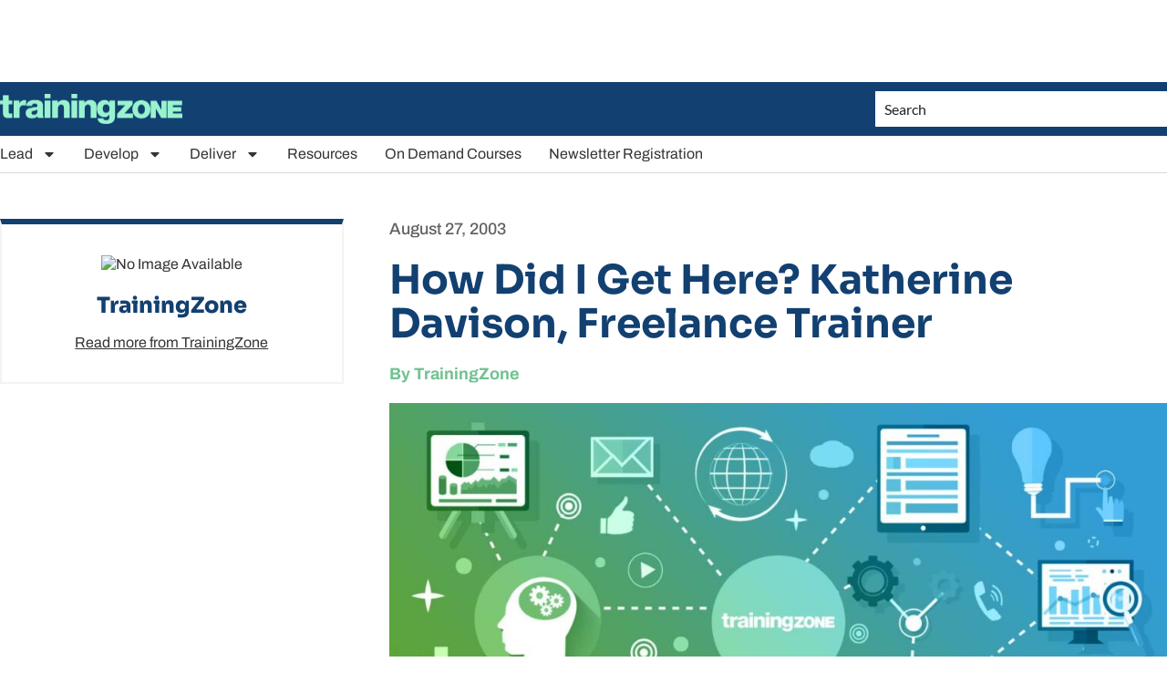

--- FILE ---
content_type: text/html; charset=UTF-8
request_url: https://trainingzone.co.uk/how-did-i-get-here-katherine-davison-freelance-trainer/
body_size: 53598
content:
<!doctype html>
<html lang="en-GB">
<head>
	<meta charset="UTF-8">
<script>
var gform;gform||(document.addEventListener("gform_main_scripts_loaded",function(){gform.scriptsLoaded=!0}),document.addEventListener("gform/theme/scripts_loaded",function(){gform.themeScriptsLoaded=!0}),window.addEventListener("DOMContentLoaded",function(){gform.domLoaded=!0}),gform={domLoaded:!1,scriptsLoaded:!1,themeScriptsLoaded:!1,isFormEditor:()=>"function"==typeof InitializeEditor,callIfLoaded:function(o){return!(!gform.domLoaded||!gform.scriptsLoaded||!gform.themeScriptsLoaded&&!gform.isFormEditor()||(gform.isFormEditor()&&console.warn("The use of gform.initializeOnLoaded() is deprecated in the form editor context and will be removed in Gravity Forms 3.1."),o(),0))},initializeOnLoaded:function(o){gform.callIfLoaded(o)||(document.addEventListener("gform_main_scripts_loaded",()=>{gform.scriptsLoaded=!0,gform.callIfLoaded(o)}),document.addEventListener("gform/theme/scripts_loaded",()=>{gform.themeScriptsLoaded=!0,gform.callIfLoaded(o)}),window.addEventListener("DOMContentLoaded",()=>{gform.domLoaded=!0,gform.callIfLoaded(o)}))},hooks:{action:{},filter:{}},addAction:function(o,r,e,t){gform.addHook("action",o,r,e,t)},addFilter:function(o,r,e,t){gform.addHook("filter",o,r,e,t)},doAction:function(o){gform.doHook("action",o,arguments)},applyFilters:function(o){return gform.doHook("filter",o,arguments)},removeAction:function(o,r){gform.removeHook("action",o,r)},removeFilter:function(o,r,e){gform.removeHook("filter",o,r,e)},addHook:function(o,r,e,t,n){null==gform.hooks[o][r]&&(gform.hooks[o][r]=[]);var d=gform.hooks[o][r];null==n&&(n=r+"_"+d.length),gform.hooks[o][r].push({tag:n,callable:e,priority:t=null==t?10:t})},doHook:function(r,o,e){var t;if(e=Array.prototype.slice.call(e,1),null!=gform.hooks[r][o]&&((o=gform.hooks[r][o]).sort(function(o,r){return o.priority-r.priority}),o.forEach(function(o){"function"!=typeof(t=o.callable)&&(t=window[t]),"action"==r?t.apply(null,e):e[0]=t.apply(null,e)})),"filter"==r)return e[0]},removeHook:function(o,r,t,n){var e;null!=gform.hooks[o][r]&&(e=(e=gform.hooks[o][r]).filter(function(o,r,e){return!!(null!=n&&n!=o.tag||null!=t&&t!=o.priority)}),gform.hooks[o][r]=e)}});
</script>

	<meta name="viewport" content="width=device-width, initial-scale=1">
	<link rel="profile" href="https://gmpg.org/xfn/11">
	<meta name='robots' content='index, follow, max-image-preview:large, max-snippet:-1, max-video-preview:-1' />
	<style>img:is([sizes="auto" i], [sizes^="auto," i]) { contain-intrinsic-size: 3000px 1500px }</style>
	
	<!-- This site is optimized with the Yoast SEO Premium plugin v26.5 (Yoast SEO v26.5) - https://yoast.com/wordpress/plugins/seo/ -->
	<title>How Did I Get Here? Katherine Davison, Freelance Trainer - TrainingZone</title>
	<link rel="canonical" href="https://trainingzone.co.uk/how-did-i-get-here-katherine-davison-freelance-trainer/" />
	<meta property="og:locale" content="en_GB" />
	<meta property="og:type" content="article" />
	<meta property="og:title" content="How Did I Get Here? Katherine Davison, Freelance Trainer" />
	<meta property="og:description" content="As part of our feature on trainer development, we asked TrainingZONE members to tell us a bit about how they came to be involved in the training profession, and offer some thoughts on what it means to be a trainer today. We received a fantastic selection of responses, which will be published throughout the month. [&hellip;]" />
	<meta property="og:url" content="https://trainingzone.co.uk/how-did-i-get-here-katherine-davison-freelance-trainer/" />
	<meta property="og:site_name" content="TrainingZone" />
	<meta property="article:published_time" content="2003-08-27T10:06:30+00:00" />
	<meta property="article:modified_time" content="2023-12-29T15:47:41+00:00" />
	<meta property="og:image" content="https://trainingzone.co.uk/app/uploads/2015/10/default-16x9.jpg" />
	<meta property="og:image:width" content="1240" />
	<meta property="og:image:height" content="698" />
	<meta property="og:image:type" content="image/jpeg" />
	<meta name="author" content="TrainingZone" />
	<meta name="twitter:card" content="summary_large_image" />
	<meta name="twitter:label1" content="Written by" />
	<meta name="twitter:data1" content="TrainingZone" />
	<meta name="twitter:label2" content="Estimated reading time" />
	<meta name="twitter:data2" content="4 minutes" />
	<script type="application/ld+json" class="yoast-schema-graph">{"@context":"https://schema.org","@graph":[{"@type":"Article","@id":"https://trainingzone.co.uk/how-did-i-get-here-katherine-davison-freelance-trainer/#article","isPartOf":{"@id":"https://trainingzone.co.uk/how-did-i-get-here-katherine-davison-freelance-trainer/"},"author":{"name":"TrainingZone","@id":"https://trainingzone.co.uk/#/schema/person/503bb4c240de35f21942ae649e7424fe"},"headline":"How Did I Get Here? Katherine Davison, Freelance Trainer","datePublished":"2003-08-27T10:06:30+00:00","dateModified":"2023-12-29T15:47:41+00:00","mainEntityOfPage":{"@id":"https://trainingzone.co.uk/how-did-i-get-here-katherine-davison-freelance-trainer/"},"wordCount":866,"commentCount":0,"publisher":{"@id":"https://trainingzone.co.uk/#organization"},"image":{"@id":"https://trainingzone.co.uk/how-did-i-get-here-katherine-davison-freelance-trainer/#primaryimage"},"thumbnailUrl":"https://trainingzone.co.uk/app/uploads/2015/10/default-16x9.jpg","articleSection":["Post"],"inLanguage":"en-GB","potentialAction":[{"@type":"CommentAction","name":"Comment","target":["https://trainingzone.co.uk/how-did-i-get-here-katherine-davison-freelance-trainer/#respond"]}]},{"@type":"WebPage","@id":"https://trainingzone.co.uk/how-did-i-get-here-katherine-davison-freelance-trainer/","url":"https://trainingzone.co.uk/how-did-i-get-here-katherine-davison-freelance-trainer/","name":"How Did I Get Here? Katherine Davison, Freelance Trainer - TrainingZone","isPartOf":{"@id":"https://trainingzone.co.uk/#website"},"primaryImageOfPage":{"@id":"https://trainingzone.co.uk/how-did-i-get-here-katherine-davison-freelance-trainer/#primaryimage"},"image":{"@id":"https://trainingzone.co.uk/how-did-i-get-here-katherine-davison-freelance-trainer/#primaryimage"},"thumbnailUrl":"https://trainingzone.co.uk/app/uploads/2015/10/default-16x9.jpg","datePublished":"2003-08-27T10:06:30+00:00","dateModified":"2023-12-29T15:47:41+00:00","breadcrumb":{"@id":"https://trainingzone.co.uk/how-did-i-get-here-katherine-davison-freelance-trainer/#breadcrumb"},"inLanguage":"en-GB","potentialAction":[{"@type":"ReadAction","target":["https://trainingzone.co.uk/how-did-i-get-here-katherine-davison-freelance-trainer/"]}]},{"@type":"ImageObject","inLanguage":"en-GB","@id":"https://trainingzone.co.uk/how-did-i-get-here-katherine-davison-freelance-trainer/#primaryimage","url":"https://trainingzone.co.uk/app/uploads/2015/10/default-16x9.jpg","contentUrl":"https://trainingzone.co.uk/app/uploads/2015/10/default-16x9.jpg","width":1240,"height":698,"caption":"default-16x9"},{"@type":"BreadcrumbList","@id":"https://trainingzone.co.uk/how-did-i-get-here-katherine-davison-freelance-trainer/#breadcrumb","itemListElement":[{"@type":"ListItem","position":1,"name":"Home","item":"https://trainingzone.co.uk/"},{"@type":"ListItem","position":2,"name":"How Did I Get Here? Katherine Davison, Freelance Trainer"}]},{"@type":"WebSite","@id":"https://trainingzone.co.uk/#website","url":"https://trainingzone.co.uk/","name":"TrainingZone","description":"Learning &amp; development news, insight &amp; ideas","publisher":{"@id":"https://trainingzone.co.uk/#organization"},"potentialAction":[{"@type":"SearchAction","target":{"@type":"EntryPoint","urlTemplate":"https://trainingzone.co.uk/?s={search_term_string}"},"query-input":{"@type":"PropertyValueSpecification","valueRequired":true,"valueName":"search_term_string"}}],"inLanguage":"en-GB"},{"@type":"Organization","@id":"https://trainingzone.co.uk/#organization","name":"TrainingZone","url":"https://trainingzone.co.uk/","logo":{"@type":"ImageObject","inLanguage":"en-GB","@id":"https://trainingzone.co.uk/#/schema/logo/image/","url":"https://trainingzone.co.uk/app/uploads/2024/01/TZ_Logo_Green.png","contentUrl":"https://trainingzone.co.uk/app/uploads/2024/01/TZ_Logo_Green.png","width":800,"height":134,"caption":"TrainingZone"},"image":{"@id":"https://trainingzone.co.uk/#/schema/logo/image/"}},{"@type":"Person","@id":"https://trainingzone.co.uk/#/schema/person/503bb4c240de35f21942ae649e7424fe","name":"TrainingZone","image":{"@type":"ImageObject","inLanguage":"en-GB","@id":"https://trainingzone.co.uk/#/schema/person/image/","url":"https://secure.gravatar.com/avatar/e4bfd0cae1a053dc3f617a8918b0faab913b59c8140f94b9ac9494d2ba60458e?s=96&d=mm&r=g","contentUrl":"https://secure.gravatar.com/avatar/e4bfd0cae1a053dc3f617a8918b0faab913b59c8140f94b9ac9494d2ba60458e?s=96&d=mm&r=g","caption":"TrainingZone"},"url":"https://trainingzone.co.uk/author/trainingzone-1/"}]}</script>
	<!-- / Yoast SEO Premium plugin. -->


<link rel='dns-prefetch' href='//js-eu1.hs-scripts.com' />
<link rel='dns-prefetch' href='//www.googletagmanager.com' />
<link rel='dns-prefetch' href='//pagead2.googlesyndication.com' />
<link rel='dns-prefetch' href='//fundingchoicesmessages.google.com' />
<link rel="alternate" type="application/rss+xml" title="TrainingZone &raquo; Feed" href="https://trainingzone.co.uk/feed/" />
<link rel="alternate" type="application/rss+xml" title="TrainingZone &raquo; Comments Feed" href="https://trainingzone.co.uk/comments/feed/" />
<script>
window._wpemojiSettings = {"baseUrl":"https:\/\/s.w.org\/images\/core\/emoji\/16.0.1\/72x72\/","ext":".png","svgUrl":"https:\/\/s.w.org\/images\/core\/emoji\/16.0.1\/svg\/","svgExt":".svg","source":{"concatemoji":"https:\/\/trainingzone.co.uk\/wp\/wp-includes\/js\/wp-emoji-release.min.js?ver=6.8.3"}};
/*! This file is auto-generated */
!function(s,n){var o,i,e;function c(e){try{var t={supportTests:e,timestamp:(new Date).valueOf()};sessionStorage.setItem(o,JSON.stringify(t))}catch(e){}}function p(e,t,n){e.clearRect(0,0,e.canvas.width,e.canvas.height),e.fillText(t,0,0);var t=new Uint32Array(e.getImageData(0,0,e.canvas.width,e.canvas.height).data),a=(e.clearRect(0,0,e.canvas.width,e.canvas.height),e.fillText(n,0,0),new Uint32Array(e.getImageData(0,0,e.canvas.width,e.canvas.height).data));return t.every(function(e,t){return e===a[t]})}function u(e,t){e.clearRect(0,0,e.canvas.width,e.canvas.height),e.fillText(t,0,0);for(var n=e.getImageData(16,16,1,1),a=0;a<n.data.length;a++)if(0!==n.data[a])return!1;return!0}function f(e,t,n,a){switch(t){case"flag":return n(e,"\ud83c\udff3\ufe0f\u200d\u26a7\ufe0f","\ud83c\udff3\ufe0f\u200b\u26a7\ufe0f")?!1:!n(e,"\ud83c\udde8\ud83c\uddf6","\ud83c\udde8\u200b\ud83c\uddf6")&&!n(e,"\ud83c\udff4\udb40\udc67\udb40\udc62\udb40\udc65\udb40\udc6e\udb40\udc67\udb40\udc7f","\ud83c\udff4\u200b\udb40\udc67\u200b\udb40\udc62\u200b\udb40\udc65\u200b\udb40\udc6e\u200b\udb40\udc67\u200b\udb40\udc7f");case"emoji":return!a(e,"\ud83e\udedf")}return!1}function g(e,t,n,a){var r="undefined"!=typeof WorkerGlobalScope&&self instanceof WorkerGlobalScope?new OffscreenCanvas(300,150):s.createElement("canvas"),o=r.getContext("2d",{willReadFrequently:!0}),i=(o.textBaseline="top",o.font="600 32px Arial",{});return e.forEach(function(e){i[e]=t(o,e,n,a)}),i}function t(e){var t=s.createElement("script");t.src=e,t.defer=!0,s.head.appendChild(t)}"undefined"!=typeof Promise&&(o="wpEmojiSettingsSupports",i=["flag","emoji"],n.supports={everything:!0,everythingExceptFlag:!0},e=new Promise(function(e){s.addEventListener("DOMContentLoaded",e,{once:!0})}),new Promise(function(t){var n=function(){try{var e=JSON.parse(sessionStorage.getItem(o));if("object"==typeof e&&"number"==typeof e.timestamp&&(new Date).valueOf()<e.timestamp+604800&&"object"==typeof e.supportTests)return e.supportTests}catch(e){}return null}();if(!n){if("undefined"!=typeof Worker&&"undefined"!=typeof OffscreenCanvas&&"undefined"!=typeof URL&&URL.createObjectURL&&"undefined"!=typeof Blob)try{var e="postMessage("+g.toString()+"("+[JSON.stringify(i),f.toString(),p.toString(),u.toString()].join(",")+"));",a=new Blob([e],{type:"text/javascript"}),r=new Worker(URL.createObjectURL(a),{name:"wpTestEmojiSupports"});return void(r.onmessage=function(e){c(n=e.data),r.terminate(),t(n)})}catch(e){}c(n=g(i,f,p,u))}t(n)}).then(function(e){for(var t in e)n.supports[t]=e[t],n.supports.everything=n.supports.everything&&n.supports[t],"flag"!==t&&(n.supports.everythingExceptFlag=n.supports.everythingExceptFlag&&n.supports[t]);n.supports.everythingExceptFlag=n.supports.everythingExceptFlag&&!n.supports.flag,n.DOMReady=!1,n.readyCallback=function(){n.DOMReady=!0}}).then(function(){return e}).then(function(){var e;n.supports.everything||(n.readyCallback(),(e=n.source||{}).concatemoji?t(e.concatemoji):e.wpemoji&&e.twemoji&&(t(e.twemoji),t(e.wpemoji)))}))}((window,document),window._wpemojiSettings);
</script>
<!-- trainingzone.co.uk is managing ads with Advanced Ads 2.0.2 – https://wpadvancedads.com/ --><script id="train-ready">
			window.advanced_ads_ready=function(e,a){a=a||"complete";var d=function(e){return"interactive"===a?"loading"!==e:"complete"===e};d(document.readyState)?e():document.addEventListener("readystatechange",(function(a){d(a.target.readyState)&&e()}),{once:"interactive"===a})},window.advanced_ads_ready_queue=window.advanced_ads_ready_queue||[];		</script>
		<style id='wp-emoji-styles-inline-css'>

	img.wp-smiley, img.emoji {
		display: inline !important;
		border: none !important;
		box-shadow: none !important;
		height: 1em !important;
		width: 1em !important;
		margin: 0 0.07em !important;
		vertical-align: -0.1em !important;
		background: none !important;
		padding: 0 !important;
	}
</style>
<link rel='stylesheet' id='wp-block-library-css' href='https://trainingzone.co.uk/wp/wp-includes/css/dist/block-library/style.min.css?ver=6.8.3' media='all' />
<style id='classic-theme-styles-inline-css'>
/*! This file is auto-generated */
.wp-block-button__link{color:#fff;background-color:#32373c;border-radius:9999px;box-shadow:none;text-decoration:none;padding:calc(.667em + 2px) calc(1.333em + 2px);font-size:1.125em}.wp-block-file__button{background:#32373c;color:#fff;text-decoration:none}
</style>
<style id='global-styles-inline-css'>
:root{--wp--preset--aspect-ratio--square: 1;--wp--preset--aspect-ratio--4-3: 4/3;--wp--preset--aspect-ratio--3-4: 3/4;--wp--preset--aspect-ratio--3-2: 3/2;--wp--preset--aspect-ratio--2-3: 2/3;--wp--preset--aspect-ratio--16-9: 16/9;--wp--preset--aspect-ratio--9-16: 9/16;--wp--preset--color--black: #000000;--wp--preset--color--cyan-bluish-gray: #abb8c3;--wp--preset--color--white: #ffffff;--wp--preset--color--pale-pink: #f78da7;--wp--preset--color--vivid-red: #cf2e2e;--wp--preset--color--luminous-vivid-orange: #ff6900;--wp--preset--color--luminous-vivid-amber: #fcb900;--wp--preset--color--light-green-cyan: #7bdcb5;--wp--preset--color--vivid-green-cyan: #00d084;--wp--preset--color--pale-cyan-blue: #8ed1fc;--wp--preset--color--vivid-cyan-blue: #0693e3;--wp--preset--color--vivid-purple: #9b51e0;--wp--preset--gradient--vivid-cyan-blue-to-vivid-purple: linear-gradient(135deg,rgba(6,147,227,1) 0%,rgb(155,81,224) 100%);--wp--preset--gradient--light-green-cyan-to-vivid-green-cyan: linear-gradient(135deg,rgb(122,220,180) 0%,rgb(0,208,130) 100%);--wp--preset--gradient--luminous-vivid-amber-to-luminous-vivid-orange: linear-gradient(135deg,rgba(252,185,0,1) 0%,rgba(255,105,0,1) 100%);--wp--preset--gradient--luminous-vivid-orange-to-vivid-red: linear-gradient(135deg,rgba(255,105,0,1) 0%,rgb(207,46,46) 100%);--wp--preset--gradient--very-light-gray-to-cyan-bluish-gray: linear-gradient(135deg,rgb(238,238,238) 0%,rgb(169,184,195) 100%);--wp--preset--gradient--cool-to-warm-spectrum: linear-gradient(135deg,rgb(74,234,220) 0%,rgb(151,120,209) 20%,rgb(207,42,186) 40%,rgb(238,44,130) 60%,rgb(251,105,98) 80%,rgb(254,248,76) 100%);--wp--preset--gradient--blush-light-purple: linear-gradient(135deg,rgb(255,206,236) 0%,rgb(152,150,240) 100%);--wp--preset--gradient--blush-bordeaux: linear-gradient(135deg,rgb(254,205,165) 0%,rgb(254,45,45) 50%,rgb(107,0,62) 100%);--wp--preset--gradient--luminous-dusk: linear-gradient(135deg,rgb(255,203,112) 0%,rgb(199,81,192) 50%,rgb(65,88,208) 100%);--wp--preset--gradient--pale-ocean: linear-gradient(135deg,rgb(255,245,203) 0%,rgb(182,227,212) 50%,rgb(51,167,181) 100%);--wp--preset--gradient--electric-grass: linear-gradient(135deg,rgb(202,248,128) 0%,rgb(113,206,126) 100%);--wp--preset--gradient--midnight: linear-gradient(135deg,rgb(2,3,129) 0%,rgb(40,116,252) 100%);--wp--preset--font-size--small: 13px;--wp--preset--font-size--medium: 20px;--wp--preset--font-size--large: 36px;--wp--preset--font-size--x-large: 42px;--wp--preset--spacing--20: 0.44rem;--wp--preset--spacing--30: 0.67rem;--wp--preset--spacing--40: 1rem;--wp--preset--spacing--50: 1.5rem;--wp--preset--spacing--60: 2.25rem;--wp--preset--spacing--70: 3.38rem;--wp--preset--spacing--80: 5.06rem;--wp--preset--shadow--natural: 6px 6px 9px rgba(0, 0, 0, 0.2);--wp--preset--shadow--deep: 12px 12px 50px rgba(0, 0, 0, 0.4);--wp--preset--shadow--sharp: 6px 6px 0px rgba(0, 0, 0, 0.2);--wp--preset--shadow--outlined: 6px 6px 0px -3px rgba(255, 255, 255, 1), 6px 6px rgba(0, 0, 0, 1);--wp--preset--shadow--crisp: 6px 6px 0px rgba(0, 0, 0, 1);}:where(.is-layout-flex){gap: 0.5em;}:where(.is-layout-grid){gap: 0.5em;}body .is-layout-flex{display: flex;}.is-layout-flex{flex-wrap: wrap;align-items: center;}.is-layout-flex > :is(*, div){margin: 0;}body .is-layout-grid{display: grid;}.is-layout-grid > :is(*, div){margin: 0;}:where(.wp-block-columns.is-layout-flex){gap: 2em;}:where(.wp-block-columns.is-layout-grid){gap: 2em;}:where(.wp-block-post-template.is-layout-flex){gap: 1.25em;}:where(.wp-block-post-template.is-layout-grid){gap: 1.25em;}.has-black-color{color: var(--wp--preset--color--black) !important;}.has-cyan-bluish-gray-color{color: var(--wp--preset--color--cyan-bluish-gray) !important;}.has-white-color{color: var(--wp--preset--color--white) !important;}.has-pale-pink-color{color: var(--wp--preset--color--pale-pink) !important;}.has-vivid-red-color{color: var(--wp--preset--color--vivid-red) !important;}.has-luminous-vivid-orange-color{color: var(--wp--preset--color--luminous-vivid-orange) !important;}.has-luminous-vivid-amber-color{color: var(--wp--preset--color--luminous-vivid-amber) !important;}.has-light-green-cyan-color{color: var(--wp--preset--color--light-green-cyan) !important;}.has-vivid-green-cyan-color{color: var(--wp--preset--color--vivid-green-cyan) !important;}.has-pale-cyan-blue-color{color: var(--wp--preset--color--pale-cyan-blue) !important;}.has-vivid-cyan-blue-color{color: var(--wp--preset--color--vivid-cyan-blue) !important;}.has-vivid-purple-color{color: var(--wp--preset--color--vivid-purple) !important;}.has-black-background-color{background-color: var(--wp--preset--color--black) !important;}.has-cyan-bluish-gray-background-color{background-color: var(--wp--preset--color--cyan-bluish-gray) !important;}.has-white-background-color{background-color: var(--wp--preset--color--white) !important;}.has-pale-pink-background-color{background-color: var(--wp--preset--color--pale-pink) !important;}.has-vivid-red-background-color{background-color: var(--wp--preset--color--vivid-red) !important;}.has-luminous-vivid-orange-background-color{background-color: var(--wp--preset--color--luminous-vivid-orange) !important;}.has-luminous-vivid-amber-background-color{background-color: var(--wp--preset--color--luminous-vivid-amber) !important;}.has-light-green-cyan-background-color{background-color: var(--wp--preset--color--light-green-cyan) !important;}.has-vivid-green-cyan-background-color{background-color: var(--wp--preset--color--vivid-green-cyan) !important;}.has-pale-cyan-blue-background-color{background-color: var(--wp--preset--color--pale-cyan-blue) !important;}.has-vivid-cyan-blue-background-color{background-color: var(--wp--preset--color--vivid-cyan-blue) !important;}.has-vivid-purple-background-color{background-color: var(--wp--preset--color--vivid-purple) !important;}.has-black-border-color{border-color: var(--wp--preset--color--black) !important;}.has-cyan-bluish-gray-border-color{border-color: var(--wp--preset--color--cyan-bluish-gray) !important;}.has-white-border-color{border-color: var(--wp--preset--color--white) !important;}.has-pale-pink-border-color{border-color: var(--wp--preset--color--pale-pink) !important;}.has-vivid-red-border-color{border-color: var(--wp--preset--color--vivid-red) !important;}.has-luminous-vivid-orange-border-color{border-color: var(--wp--preset--color--luminous-vivid-orange) !important;}.has-luminous-vivid-amber-border-color{border-color: var(--wp--preset--color--luminous-vivid-amber) !important;}.has-light-green-cyan-border-color{border-color: var(--wp--preset--color--light-green-cyan) !important;}.has-vivid-green-cyan-border-color{border-color: var(--wp--preset--color--vivid-green-cyan) !important;}.has-pale-cyan-blue-border-color{border-color: var(--wp--preset--color--pale-cyan-blue) !important;}.has-vivid-cyan-blue-border-color{border-color: var(--wp--preset--color--vivid-cyan-blue) !important;}.has-vivid-purple-border-color{border-color: var(--wp--preset--color--vivid-purple) !important;}.has-vivid-cyan-blue-to-vivid-purple-gradient-background{background: var(--wp--preset--gradient--vivid-cyan-blue-to-vivid-purple) !important;}.has-light-green-cyan-to-vivid-green-cyan-gradient-background{background: var(--wp--preset--gradient--light-green-cyan-to-vivid-green-cyan) !important;}.has-luminous-vivid-amber-to-luminous-vivid-orange-gradient-background{background: var(--wp--preset--gradient--luminous-vivid-amber-to-luminous-vivid-orange) !important;}.has-luminous-vivid-orange-to-vivid-red-gradient-background{background: var(--wp--preset--gradient--luminous-vivid-orange-to-vivid-red) !important;}.has-very-light-gray-to-cyan-bluish-gray-gradient-background{background: var(--wp--preset--gradient--very-light-gray-to-cyan-bluish-gray) !important;}.has-cool-to-warm-spectrum-gradient-background{background: var(--wp--preset--gradient--cool-to-warm-spectrum) !important;}.has-blush-light-purple-gradient-background{background: var(--wp--preset--gradient--blush-light-purple) !important;}.has-blush-bordeaux-gradient-background{background: var(--wp--preset--gradient--blush-bordeaux) !important;}.has-luminous-dusk-gradient-background{background: var(--wp--preset--gradient--luminous-dusk) !important;}.has-pale-ocean-gradient-background{background: var(--wp--preset--gradient--pale-ocean) !important;}.has-electric-grass-gradient-background{background: var(--wp--preset--gradient--electric-grass) !important;}.has-midnight-gradient-background{background: var(--wp--preset--gradient--midnight) !important;}.has-small-font-size{font-size: var(--wp--preset--font-size--small) !important;}.has-medium-font-size{font-size: var(--wp--preset--font-size--medium) !important;}.has-large-font-size{font-size: var(--wp--preset--font-size--large) !important;}.has-x-large-font-size{font-size: var(--wp--preset--font-size--x-large) !important;}
:where(.wp-block-post-template.is-layout-flex){gap: 1.25em;}:where(.wp-block-post-template.is-layout-grid){gap: 1.25em;}
:where(.wp-block-columns.is-layout-flex){gap: 2em;}:where(.wp-block-columns.is-layout-grid){gap: 2em;}
:root :where(.wp-block-pullquote){font-size: 1.5em;line-height: 1.6;}
</style>
<link rel='stylesheet' id='woocommerce-layout-css' href='https://trainingzone.co.uk/app/plugins/woocommerce/assets/css/woocommerce-layout.css?ver=10.3.5' media='all' />
<link rel='stylesheet' id='woocommerce-smallscreen-css' href='https://trainingzone.co.uk/app/plugins/woocommerce/assets/css/woocommerce-smallscreen.css?ver=10.3.5' media='only screen and (max-width: 768px)' />
<link rel='stylesheet' id='woocommerce-general-css' href='https://trainingzone.co.uk/app/plugins/woocommerce/assets/css/woocommerce.css?ver=10.3.5' media='all' />
<style id='woocommerce-inline-inline-css'>
.woocommerce form .form-row .required { visibility: visible; }
</style>
<link rel='stylesheet' id='forms-for-campaign-monitor-custom_cm_monitor_css-css' href='https://trainingzone.co.uk/app/plugins/forms-for-campaign-monitor/forms/views/public/css/app.css?ver=1.0.0' media='all' />
<link rel='stylesheet' id='brands-styles-css' href='https://trainingzone.co.uk/app/plugins/woocommerce/assets/css/brands.css?ver=10.3.5' media='all' />
<link rel='stylesheet' id='hello-elementor-css' href='https://trainingzone.co.uk/app/themes/hello-elementor/style.min.css?ver=3.0.1' media='all' />
<link rel='stylesheet' id='hello-elementor-theme-style-css' href='https://trainingzone.co.uk/app/themes/hello-elementor/theme.min.css?ver=3.0.1' media='all' />
<link rel='stylesheet' id='hello-elementor-header-footer-css' href='https://trainingzone.co.uk/app/themes/hello-elementor/header-footer.min.css?ver=3.0.1' media='all' />
<link rel='stylesheet' id='elementor-frontend-css' href='https://trainingzone.co.uk/app/plugins/elementor/assets/css/frontend.min.css?ver=3.32.1' media='all' />
<link rel='stylesheet' id='elementor-post-147955-css' href='https://trainingzone.co.uk/app/uploads/elementor/css/post-147955.css?ver=1765133801' media='all' />
<link rel='stylesheet' id='widget-image-css' href='https://trainingzone.co.uk/app/plugins/elementor/assets/css/widget-image.min.css?ver=3.32.1' media='all' />
<link rel='stylesheet' id='widget-nav-menu-css' href='https://trainingzone.co.uk/app/plugins/elementor-pro/assets/css/widget-nav-menu.min.css?ver=3.33.2' media='all' />
<link rel='stylesheet' id='widget-search-form-css' href='https://trainingzone.co.uk/app/plugins/elementor-pro/assets/css/widget-search-form.min.css?ver=3.33.2' media='all' />
<link rel='stylesheet' id='widget-heading-css' href='https://trainingzone.co.uk/app/plugins/elementor/assets/css/widget-heading.min.css?ver=3.32.1' media='all' />
<link rel='stylesheet' id='widget-loop-common-css' href='https://trainingzone.co.uk/app/plugins/elementor-pro/assets/css/widget-loop-common.min.css?ver=3.33.2' media='all' />
<link rel='stylesheet' id='widget-loop-grid-css' href='https://trainingzone.co.uk/app/plugins/elementor-pro/assets/css/widget-loop-grid.min.css?ver=3.33.2' media='all' />
<link rel='stylesheet' id='widget-social-icons-css' href='https://trainingzone.co.uk/app/plugins/elementor/assets/css/widget-social-icons.min.css?ver=3.32.1' media='all' />
<link rel='stylesheet' id='e-apple-webkit-css' href='https://trainingzone.co.uk/app/plugins/elementor/assets/css/conditionals/apple-webkit.min.css?ver=3.32.1' media='all' />
<link rel='stylesheet' id='widget-icon-list-css' href='https://trainingzone.co.uk/app/plugins/elementor/assets/css/widget-icon-list.min.css?ver=3.32.1' media='all' />
<link rel='stylesheet' id='e-sticky-css' href='https://trainingzone.co.uk/app/plugins/elementor-pro/assets/css/modules/sticky.min.css?ver=3.33.2' media='all' />
<link rel='stylesheet' id='widget-author-box-css' href='https://trainingzone.co.uk/app/plugins/elementor-pro/assets/css/widget-author-box.min.css?ver=3.33.2' media='all' />
<link rel='stylesheet' id='widget-post-info-css' href='https://trainingzone.co.uk/app/plugins/elementor-pro/assets/css/widget-post-info.min.css?ver=3.33.2' media='all' />
<link rel='stylesheet' id='widget-divider-css' href='https://trainingzone.co.uk/app/plugins/elementor/assets/css/widget-divider.min.css?ver=3.32.1' media='all' />
<link rel='stylesheet' id='widget-posts-css' href='https://trainingzone.co.uk/app/plugins/elementor-pro/assets/css/widget-posts.min.css?ver=3.33.2' media='all' />
<link rel='stylesheet' id='eael-general-css' href='https://trainingzone.co.uk/app/plugins/essential-addons-for-elementor-lite/assets/front-end/css/view/general.min.css?ver=6.5.3' media='all' />
<link rel='stylesheet' id='eael-163281-css' href='https://trainingzone.co.uk/app/uploads/essential-addons-elementor/eael-163281.css?ver=1703864861' media='all' />
<link rel='stylesheet' id='gravity_forms_theme_reset-css' href='https://trainingzone.co.uk/app/plugins/gravityforms/assets/css/dist/gravity-forms-theme-reset.min.css?ver=2.9.23' media='all' />
<link rel='stylesheet' id='gravity_forms_theme_foundation-css' href='https://trainingzone.co.uk/app/plugins/gravityforms/assets/css/dist/gravity-forms-theme-foundation.min.css?ver=2.9.23' media='all' />
<link rel='stylesheet' id='gravity_forms_theme_framework-css' href='https://trainingzone.co.uk/app/plugins/gravityforms/assets/css/dist/gravity-forms-theme-framework.min.css?ver=2.9.23' media='all' />
<link rel='stylesheet' id='e-popup-css' href='https://trainingzone.co.uk/app/plugins/elementor-pro/assets/css/conditionals/popup.min.css?ver=3.33.2' media='all' />
<link rel='stylesheet' id='elementor-post-150196-css' href='https://trainingzone.co.uk/app/uploads/elementor/css/post-150196.css?ver=1765133801' media='all' />
<link rel='stylesheet' id='elementor-post-150199-css' href='https://trainingzone.co.uk/app/uploads/elementor/css/post-150199.css?ver=1769601254' media='all' />
<link rel='stylesheet' id='elementor-post-148372-css' href='https://trainingzone.co.uk/app/uploads/elementor/css/post-148372.css?ver=1765133803' media='all' />
<link rel='stylesheet' id='elementor-post-163281-css' href='https://trainingzone.co.uk/app/uploads/elementor/css/post-163281.css?ver=1765135648' media='all' />
<link rel='stylesheet' id='glossary-hint-css' href='https://trainingzone.co.uk/app/plugins/glossary-by-codeat/assets/css/tooltip-classic.css?ver=2.3.9' media='all' />
<link rel='stylesheet' id='elementor-gf-local-sora-css' href='https://trainingzone.co.uk/app/uploads/elementor/google-fonts/css/sora.css?ver=1758106324' media='all' />
<link rel='stylesheet' id='elementor-gf-local-archivo-css' href='https://trainingzone.co.uk/app/uploads/elementor/google-fonts/css/archivo.css?ver=1758106338' media='all' />
<link rel='stylesheet' id='elementor-gf-local-lato-css' href='https://trainingzone.co.uk/app/uploads/elementor/google-fonts/css/lato.css?ver=1758106333' media='all' />
<script src="https://trainingzone.co.uk/wp/wp-includes/js/jquery/jquery.min.js?ver=3.7.1" id="jquery-core-js"></script>
<script src="https://trainingzone.co.uk/wp/wp-includes/js/jquery/jquery-migrate.min.js?ver=3.4.1" id="jquery-migrate-js"></script>
<script src="https://trainingzone.co.uk/app/plugins/woocommerce/assets/js/jquery-blockui/jquery.blockUI.min.js?ver=2.7.0-wc.10.3.5" id="wc-jquery-blockui-js" defer data-wp-strategy="defer"></script>
<script id="wc-add-to-cart-js-extra">
var wc_add_to_cart_params = {"ajax_url":"\/wp\/wp-admin\/admin-ajax.php","wc_ajax_url":"\/?wc-ajax=%%endpoint%%","i18n_view_cart":"View basket","cart_url":"https:\/\/trainingzone.co.uk\/cart\/","is_cart":"","cart_redirect_after_add":"no"};
</script>
<script src="https://trainingzone.co.uk/app/plugins/woocommerce/assets/js/frontend/add-to-cart.min.js?ver=10.3.5" id="wc-add-to-cart-js" defer data-wp-strategy="defer"></script>
<script src="https://trainingzone.co.uk/app/plugins/woocommerce/assets/js/js-cookie/js.cookie.min.js?ver=2.1.4-wc.10.3.5" id="wc-js-cookie-js" defer data-wp-strategy="defer"></script>
<script id="woocommerce-js-extra">
var woocommerce_params = {"ajax_url":"\/wp\/wp-admin\/admin-ajax.php","wc_ajax_url":"\/?wc-ajax=%%endpoint%%","i18n_password_show":"Show password","i18n_password_hide":"Hide password"};
</script>
<script src="https://trainingzone.co.uk/app/plugins/woocommerce/assets/js/frontend/woocommerce.min.js?ver=10.3.5" id="woocommerce-js" defer data-wp-strategy="defer"></script>

<!-- Google tag (gtag.js) snippet added by Site Kit -->
<!-- Google Analytics snippet added by Site Kit -->
<script src="https://www.googletagmanager.com/gtag/js?id=G-LGJ57WHGDQ" id="google_gtagjs-js" async></script>
<script id="google_gtagjs-js-after">
window.dataLayer = window.dataLayer || [];function gtag(){dataLayer.push(arguments);}
gtag("set","linker",{"domains":["trainingzone.co.uk"]});
gtag("js", new Date());
gtag("set", "developer_id.dZTNiMT", true);
gtag("config", "G-LGJ57WHGDQ", {"googlesitekit_post_categories":"Post","googlesitekit_post_author":"TrainingZone"});
</script>
<link rel="https://api.w.org/" href="https://trainingzone.co.uk/wp-json/" /><link rel="alternate" title="JSON" type="application/json" href="https://trainingzone.co.uk/wp-json/wp/v2/posts/20900" /><link rel="EditURI" type="application/rsd+xml" title="RSD" href="https://trainingzone.co.uk/wp/xmlrpc.php?rsd" />
<meta name="generator" content="WordPress 6.8.3" />
<meta name="generator" content="WooCommerce 10.3.5" />
<link rel='shortlink' href='https://trainingzone.co.uk/?p=20900' />
<link rel="alternate" title="oEmbed (JSON)" type="application/json+oembed" href="https://trainingzone.co.uk/wp-json/oembed/1.0/embed?url=https%3A%2F%2Ftrainingzone.co.uk%2Fhow-did-i-get-here-katherine-davison-freelance-trainer%2F" />
<link rel="alternate" title="oEmbed (XML)" type="text/xml+oembed" href="https://trainingzone.co.uk/wp-json/oembed/1.0/embed?url=https%3A%2F%2Ftrainingzone.co.uk%2Fhow-did-i-get-here-katherine-davison-freelance-trainer%2F&#038;format=xml" />
<meta name="generator" content="Site Kit by Google 1.167.0" /><script async src="https://securepubads.g.doubleclick.net/tag/js/gpt.js"></script>
<script>
  window.googletag = window.googletag || {cmd: []};
  googletag.cmd.push(function() {
    googletag.defineSlot('/4049405/TRZ-000/TRZ-001', [[970, 90], [728, 90]], 'div-gpt-ad-1704737418811-0').addService(googletag.pubads());
    googletag.pubads().enableSingleRequest();
    googletag.enableServices();
  });
</script>

<script async src="https://securepubads.g.doubleclick.net/tag/js/gpt.js"></script>
<script>
  window.googletag = window.googletag || {cmd: []};
  googletag.cmd.push(function() {
    googletag.defineSlot('/4049405/TRZ-000/TRZ-002', [[970, 90], [728, 90]], 'div-gpt-ad-1704737744447-0').addService(googletag.pubads());
    googletag.pubads().enableSingleRequest();
    googletag.enableServices();
  });
</script>

<script async src="https://securepubads.g.doubleclick.net/tag/js/gpt.js"></script>
<script>
  window.googletag = window.googletag || {cmd: []};
  googletag.cmd.push(function() {
    googletag.defineSlot('/4049405/TRZ-000/TRZ-003', [[728, 90], [970, 90]], 'div-gpt-ad-1705089052603-0').addService(googletag.pubads());
    googletag.pubads().enableSingleRequest();
    googletag.enableServices();
  });
</script>



<script async src="https://securepubads.g.doubleclick.net/tag/js/gpt.js"></script>
<script>
  window.googletag = window.googletag || {cmd: []};
  googletag.cmd.push(function() {
    googletag.defineSlot('/4049405/TRZ-000/TRZ-004', [[728, 90], [970, 90]], 'div-gpt-ad-1705089467171-0').addService(googletag.pubads());
    googletag.pubads().enableSingleRequest();
    googletag.enableServices();
  });
</script>

<script async src="https://securepubads.g.doubleclick.net/tag/js/gpt.js"></script>
<script>
  window.googletag = window.googletag || {cmd: []};
  googletag.cmd.push(function() {
    googletag.defineSlot('/4049405/TRZ-000/TRZ-010', [[970, 250], [728, 90], [970, 90]], 'div-gpt-ad-1741260856059-0').addService(googletag.pubads());
    googletag.pubads().enableSingleRequest();
    googletag.enableServices();
  });
</script>

<script async src="https://securepubads.g.doubleclick.net/tag/js/gpt.js"></script>
<script>
  window.googletag = window.googletag || {cmd: []};
  googletag.cmd.push(function() {
    googletag.defineSlot('/4049405/TRZ-000/TRZ-020', [[300, 250], [300, 600]], 'div-gpt-ad-1705091672270-0').addService(googletag.pubads());
    googletag.pubads().enableSingleRequest();
    googletag.enableServices();
  });
</script>

<script async src="https://securepubads.g.doubleclick.net/tag/js/gpt.js"></script>
<script>
  window.googletag = window.googletag || {cmd: []};
  googletag.cmd.push(function() {
    googletag.defineSlot('/4049405/TRZ-200', [[300, 250], [300, 600]], 'div-gpt-ad-1709218670172-0').addService(googletag.pubads());
    googletag.pubads().enableSingleRequest();
    googletag.enableServices();
  });
</script>
			<!-- DO NOT COPY THIS SNIPPET! Start of Page Analytics Tracking for HubSpot WordPress plugin v11.3.33-->
			<script class="hsq-set-content-id" data-content-id="blog-post">
				var _hsq = _hsq || [];
				_hsq.push(["setContentType", "blog-post"]);
			</script>
			<!-- DO NOT COPY THIS SNIPPET! End of Page Analytics Tracking for HubSpot WordPress plugin -->
				<noscript><style>.woocommerce-product-gallery{ opacity: 1 !important; }</style></noscript>
	
<!-- Google AdSense meta tags added by Site Kit -->
<meta name="google-adsense-platform-account" content="ca-host-pub-2644536267352236">
<meta name="google-adsense-platform-domain" content="sitekit.withgoogle.com">
<!-- End Google AdSense meta tags added by Site Kit -->
<meta name="generator" content="Elementor 3.32.1; features: e_font_icon_svg, additional_custom_breakpoints; settings: css_print_method-external, google_font-enabled, font_display-swap">
<style type="text/css" id="filter-everything-inline-css">.wpc-orderby-select{width:100%}.wpc-filters-open-button-container{display:none}.wpc-debug-message{padding:16px;font-size:14px;border:1px dashed #ccc;margin-bottom:20px}.wpc-debug-title{visibility:hidden}.wpc-button-inner,.wpc-chip-content{display:flex;align-items:center}.wpc-icon-html-wrapper{position:relative;margin-right:10px;top:2px}.wpc-icon-html-wrapper span{display:block;height:1px;width:18px;border-radius:3px;background:#2c2d33;margin-bottom:4px;position:relative}span.wpc-icon-line-1:after,span.wpc-icon-line-2:after,span.wpc-icon-line-3:after{content:"";display:block;width:3px;height:3px;border:1px solid #2c2d33;background-color:#fff;position:absolute;top:-2px;box-sizing:content-box}span.wpc-icon-line-3:after{border-radius:50%;left:2px}span.wpc-icon-line-1:after{border-radius:50%;left:5px}span.wpc-icon-line-2:after{border-radius:50%;left:12px}body .wpc-filters-open-button-container a.wpc-filters-open-widget,body .wpc-filters-open-button-container a.wpc-open-close-filters-button{display:inline-block;text-align:left;border:1px solid #2c2d33;border-radius:2px;line-height:1.5;padding:7px 12px;background-color:transparent;color:#2c2d33;box-sizing:border-box;text-decoration:none!important;font-weight:400;transition:none;position:relative}@media screen and (max-width:768px){.wpc_show_bottom_widget .wpc-filters-open-button-container,.wpc_show_open_close_button .wpc-filters-open-button-container{display:block}.wpc_show_bottom_widget .wpc-filters-open-button-container{margin-top:1em;margin-bottom:1em}}</style>
			<style>
				.e-con.e-parent:nth-of-type(n+4):not(.e-lazyloaded):not(.e-no-lazyload),
				.e-con.e-parent:nth-of-type(n+4):not(.e-lazyloaded):not(.e-no-lazyload) * {
					background-image: none !important;
				}
				@media screen and (max-height: 1024px) {
					.e-con.e-parent:nth-of-type(n+3):not(.e-lazyloaded):not(.e-no-lazyload),
					.e-con.e-parent:nth-of-type(n+3):not(.e-lazyloaded):not(.e-no-lazyload) * {
						background-image: none !important;
					}
				}
				@media screen and (max-height: 640px) {
					.e-con.e-parent:nth-of-type(n+2):not(.e-lazyloaded):not(.e-no-lazyload),
					.e-con.e-parent:nth-of-type(n+2):not(.e-lazyloaded):not(.e-no-lazyload) * {
						background-image: none !important;
					}
				}
			</style>
			<script>window.googletag = window.googletag || {cmd: []};

googletag.cmd.push(function() {
// Define responsive size mapping
var mapping = googletag.sizeMapping()
.addSize([1024, 768], [[728, 90]])
.addSize([768, 0], [[468, 60]])
.addSize([0, 0], [[320, 100], [300, 50]])
.build();



// Define ad units with their respective paths



// Top Banner
googletag.defineSlot('/4049405/HRZ-000 - HR Zone',
[[728, 90], [468, 60], [320, 100], [300, 50]],
'div-gpt-ad-top-banner')
.defineSizeMapping(mapping)
.addService(googletag.pubads());



// 2nd Banner
googletag.defineSlot('/4049405/HRZ-002 - 2nd Banner',
[[728, 90], [468, 60], [320, 100]],
'div-gpt-ad-2nd-banner')
.defineSizeMapping(mapping)
.addService(googletag.pubads());



// 3rd Banner
googletag.defineSlot('/4049405/HRZ-003 - 3rd Banner',
[[728, 90], [468, 60], [320, 100]],
'div-gpt-ad-3rd-banner')
.defineSizeMapping(mapping)
.addService(googletag.pubads());



// 4th Banner
googletag.defineSlot('/4049405/HRZ-004 - 4th Banner',
[[728, 90], [468, 60], [320, 100]],
'div-gpt-ad-4th-banner')
.defineSizeMapping(mapping)
.addService(googletag.pubads());



// Half Page Ad (typically 300x600)
googletag.defineSlot('/4049405/HRZ-020 - Half Page Ad',
[[300, 600]],
'div-gpt-ad-half-page')
.addService(googletag.pubads());



// Top of Page Banner (728x90 or responsive)
googletag.defineSlot('/4049405/HRZ-010 - Top of Page Banner',
[[728, 90], [320, 100]],
'div-gpt-ad-top-of-page-banner')
.defineSizeMapping(mapping)
.addService(googletag.pubads());



// Post Sidebar (typically 300x250)
googletag.defineSlot('/4049405/HRZ-200 - Post Sidebar',
[[300, 250]],
'div-gpt-ad-post-sidebar')
.addService(googletag.pubads());



// In Post Ad (typically 300x250 or inline)
googletag.defineSlot('/4049405/HRZ-201 - In Post Ad',
[[300, 250], [320, 100]],
'div-gpt-ad-in-post')
.addService(googletag.pubads());



// Enable services and display all ad units
googletag.enableServices();
googletag.display('div-gpt-ad-top-banner');
googletag.display('div-gpt-ad-2nd-banner');
googletag.display('div-gpt-ad-3rd-banner');
googletag.display('div-gpt-ad-4th-banner');
googletag.display('div-gpt-ad-half-page');
googletag.display('div-gpt-ad-top-of-page-banner');
googletag.display('div-gpt-ad-post-sidebar');
googletag.display('div-gpt-ad-in-post');
});</script><style class="wpcode-css-snippet">.gform_heading{
    display: none !important;
}
.css-for-gforms input, .css-for-gforms textarea, .css-for-gforms select{
	border: 2px solid #D0D7DD !important;
    border-radius: 10px !important;
	height: 64px !important;
    padding-left: 30px !important;
	font-size: 18px !important;
	color: #343434 !important;
    font-family: 'Archivo' !important;
	background-color: white !important;
	--gf-ctrl-shadow-size-focus: 2px !important;
	display: flex;
    align-items: center;
	font-weight: 500 !important;
}

.ginput_container_fileupload input{
	padding-left: 0px !important;
}
.css-for-gforms input::placeholder, .css-for-gforms textarea::placeholder{
	font-weight: 500 !important;
    text-transform: Capitalize;
}
.gform_footer input{
	background-color: #99F3CF !important;
	border: none !important;
	border-radius: 0px !important;
	color: #343434 !important;
	font-size: 20px !important;
	font-weight: Bold !important;
	font-family: 'Archivo' !important;
	padding: 0px 50px !important;
    --gf-ctrl-shadow-size-focus: 0px !important;
}
.gform_footer{
	justify-content: flex-end;
}
.downlod .gform_footer{
	justify-content: flex-start;
}
.css-for-gforms input[type=checkbox]{
	border: 2px solid #343434 !important;
    padding: 0px !important;
    height: auto !important;
	border-radius: 0px !important;
	width: 20px !important;
    height: 20px !important;
}
.gform-field-label, .gform_confirmation_message{
	font-size: 18px !important;
	font-weight: 500 !important;
}
.gform_confirmation_message a{
	color: blue !important;
}
.ginput_container_consent{
	align-items: center;
}</style>
<!-- Google AdSense snippet added by Site Kit -->
<script async src="https://pagead2.googlesyndication.com/pagead/js/adsbygoogle.js?client=ca-pub-7770435405870564&amp;host=ca-host-pub-2644536267352236" crossorigin="anonymous"></script>

<!-- End Google AdSense snippet added by Site Kit -->

<!-- Google AdSense Ad Blocking Recovery snippet added by Site Kit -->
<script async src="https://fundingchoicesmessages.google.com/i/pub-7770435405870564?ers=1" nonce="XhQD7pvq7h-QuvsTsYWRpA"></script><script nonce="XhQD7pvq7h-QuvsTsYWRpA">(function() {function signalGooglefcPresent() {if (!window.frames['googlefcPresent']) {if (document.body) {const iframe = document.createElement('iframe'); iframe.style = 'width: 0; height: 0; border: none; z-index: -1000; left: -1000px; top: -1000px;'; iframe.style.display = 'none'; iframe.name = 'googlefcPresent'; document.body.appendChild(iframe);} else {setTimeout(signalGooglefcPresent, 0);}}}signalGooglefcPresent();})();</script>
<!-- End Google AdSense Ad Blocking Recovery snippet added by Site Kit -->

<!-- Google AdSense Ad Blocking Recovery Error Protection snippet added by Site Kit -->
<script>(function(){'use strict';function aa(a){var b=0;return function(){return b<a.length?{done:!1,value:a[b++]}:{done:!0}}}var ba="function"==typeof Object.defineProperties?Object.defineProperty:function(a,b,c){if(a==Array.prototype||a==Object.prototype)return a;a[b]=c.value;return a};
function ca(a){a=["object"==typeof globalThis&&globalThis,a,"object"==typeof window&&window,"object"==typeof self&&self,"object"==typeof global&&global];for(var b=0;b<a.length;++b){var c=a[b];if(c&&c.Math==Math)return c}throw Error("Cannot find global object");}var da=ca(this);function k(a,b){if(b)a:{var c=da;a=a.split(".");for(var d=0;d<a.length-1;d++){var e=a[d];if(!(e in c))break a;c=c[e]}a=a[a.length-1];d=c[a];b=b(d);b!=d&&null!=b&&ba(c,a,{configurable:!0,writable:!0,value:b})}}
function ea(a){return a.raw=a}function m(a){var b="undefined"!=typeof Symbol&&Symbol.iterator&&a[Symbol.iterator];if(b)return b.call(a);if("number"==typeof a.length)return{next:aa(a)};throw Error(String(a)+" is not an iterable or ArrayLike");}function fa(a){for(var b,c=[];!(b=a.next()).done;)c.push(b.value);return c}var ha="function"==typeof Object.create?Object.create:function(a){function b(){}b.prototype=a;return new b},n;
if("function"==typeof Object.setPrototypeOf)n=Object.setPrototypeOf;else{var q;a:{var ia={a:!0},ja={};try{ja.__proto__=ia;q=ja.a;break a}catch(a){}q=!1}n=q?function(a,b){a.__proto__=b;if(a.__proto__!==b)throw new TypeError(a+" is not extensible");return a}:null}var ka=n;
function r(a,b){a.prototype=ha(b.prototype);a.prototype.constructor=a;if(ka)ka(a,b);else for(var c in b)if("prototype"!=c)if(Object.defineProperties){var d=Object.getOwnPropertyDescriptor(b,c);d&&Object.defineProperty(a,c,d)}else a[c]=b[c];a.A=b.prototype}function la(){for(var a=Number(this),b=[],c=a;c<arguments.length;c++)b[c-a]=arguments[c];return b}k("Number.MAX_SAFE_INTEGER",function(){return 9007199254740991});
k("Number.isFinite",function(a){return a?a:function(b){return"number"!==typeof b?!1:!isNaN(b)&&Infinity!==b&&-Infinity!==b}});k("Number.isInteger",function(a){return a?a:function(b){return Number.isFinite(b)?b===Math.floor(b):!1}});k("Number.isSafeInteger",function(a){return a?a:function(b){return Number.isInteger(b)&&Math.abs(b)<=Number.MAX_SAFE_INTEGER}});
k("Math.trunc",function(a){return a?a:function(b){b=Number(b);if(isNaN(b)||Infinity===b||-Infinity===b||0===b)return b;var c=Math.floor(Math.abs(b));return 0>b?-c:c}});k("Object.is",function(a){return a?a:function(b,c){return b===c?0!==b||1/b===1/c:b!==b&&c!==c}});k("Array.prototype.includes",function(a){return a?a:function(b,c){var d=this;d instanceof String&&(d=String(d));var e=d.length;c=c||0;for(0>c&&(c=Math.max(c+e,0));c<e;c++){var f=d[c];if(f===b||Object.is(f,b))return!0}return!1}});
k("String.prototype.includes",function(a){return a?a:function(b,c){if(null==this)throw new TypeError("The 'this' value for String.prototype.includes must not be null or undefined");if(b instanceof RegExp)throw new TypeError("First argument to String.prototype.includes must not be a regular expression");return-1!==this.indexOf(b,c||0)}});/*

 Copyright The Closure Library Authors.
 SPDX-License-Identifier: Apache-2.0
*/
var t=this||self;function v(a){return a};var w,x;a:{for(var ma=["CLOSURE_FLAGS"],y=t,z=0;z<ma.length;z++)if(y=y[ma[z]],null==y){x=null;break a}x=y}var na=x&&x[610401301];w=null!=na?na:!1;var A,oa=t.navigator;A=oa?oa.userAgentData||null:null;function B(a){return w?A?A.brands.some(function(b){return(b=b.brand)&&-1!=b.indexOf(a)}):!1:!1}function C(a){var b;a:{if(b=t.navigator)if(b=b.userAgent)break a;b=""}return-1!=b.indexOf(a)};function D(){return w?!!A&&0<A.brands.length:!1}function E(){return D()?B("Chromium"):(C("Chrome")||C("CriOS"))&&!(D()?0:C("Edge"))||C("Silk")};var pa=D()?!1:C("Trident")||C("MSIE");!C("Android")||E();E();C("Safari")&&(E()||(D()?0:C("Coast"))||(D()?0:C("Opera"))||(D()?0:C("Edge"))||(D()?B("Microsoft Edge"):C("Edg/"))||D()&&B("Opera"));var qa={},F=null;var ra="undefined"!==typeof Uint8Array,sa=!pa&&"function"===typeof btoa;function G(){return"function"===typeof BigInt};var H=0,I=0;function ta(a){var b=0>a;a=Math.abs(a);var c=a>>>0;a=Math.floor((a-c)/4294967296);b&&(c=m(ua(c,a)),b=c.next().value,a=c.next().value,c=b);H=c>>>0;I=a>>>0}function va(a,b){b>>>=0;a>>>=0;if(2097151>=b)var c=""+(4294967296*b+a);else G()?c=""+(BigInt(b)<<BigInt(32)|BigInt(a)):(c=(a>>>24|b<<8)&16777215,b=b>>16&65535,a=(a&16777215)+6777216*c+6710656*b,c+=8147497*b,b*=2,1E7<=a&&(c+=Math.floor(a/1E7),a%=1E7),1E7<=c&&(b+=Math.floor(c/1E7),c%=1E7),c=b+wa(c)+wa(a));return c}
function wa(a){a=String(a);return"0000000".slice(a.length)+a}function ua(a,b){b=~b;a?a=~a+1:b+=1;return[a,b]};var J;J="function"===typeof Symbol&&"symbol"===typeof Symbol()?Symbol():void 0;var xa=J?function(a,b){a[J]|=b}:function(a,b){void 0!==a.g?a.g|=b:Object.defineProperties(a,{g:{value:b,configurable:!0,writable:!0,enumerable:!1}})},K=J?function(a){return a[J]|0}:function(a){return a.g|0},L=J?function(a){return a[J]}:function(a){return a.g},M=J?function(a,b){a[J]=b;return a}:function(a,b){void 0!==a.g?a.g=b:Object.defineProperties(a,{g:{value:b,configurable:!0,writable:!0,enumerable:!1}});return a};function ya(a,b){M(b,(a|0)&-14591)}function za(a,b){M(b,(a|34)&-14557)}
function Aa(a){a=a>>14&1023;return 0===a?536870912:a};var N={},Ba={};function Ca(a){return!(!a||"object"!==typeof a||a.g!==Ba)}function Da(a){return null!==a&&"object"===typeof a&&!Array.isArray(a)&&a.constructor===Object}function P(a,b,c){if(!Array.isArray(a)||a.length)return!1;var d=K(a);if(d&1)return!0;if(!(b&&(Array.isArray(b)?b.includes(c):b.has(c))))return!1;M(a,d|1);return!0}Object.freeze(new function(){});Object.freeze(new function(){});var Ea=/^-?([1-9][0-9]*|0)(\.[0-9]+)?$/;var Q;function Fa(a,b){Q=b;a=new a(b);Q=void 0;return a}
function R(a,b,c){null==a&&(a=Q);Q=void 0;if(null==a){var d=96;c?(a=[c],d|=512):a=[];b&&(d=d&-16760833|(b&1023)<<14)}else{if(!Array.isArray(a))throw Error();d=K(a);if(d&64)return a;d|=64;if(c&&(d|=512,c!==a[0]))throw Error();a:{c=a;var e=c.length;if(e){var f=e-1;if(Da(c[f])){d|=256;b=f-(+!!(d&512)-1);if(1024<=b)throw Error();d=d&-16760833|(b&1023)<<14;break a}}if(b){b=Math.max(b,e-(+!!(d&512)-1));if(1024<b)throw Error();d=d&-16760833|(b&1023)<<14}}}M(a,d);return a};function Ga(a){switch(typeof a){case "number":return isFinite(a)?a:String(a);case "boolean":return a?1:0;case "object":if(a)if(Array.isArray(a)){if(P(a,void 0,0))return}else if(ra&&null!=a&&a instanceof Uint8Array){if(sa){for(var b="",c=0,d=a.length-10240;c<d;)b+=String.fromCharCode.apply(null,a.subarray(c,c+=10240));b+=String.fromCharCode.apply(null,c?a.subarray(c):a);a=btoa(b)}else{void 0===b&&(b=0);if(!F){F={};c="ABCDEFGHIJKLMNOPQRSTUVWXYZabcdefghijklmnopqrstuvwxyz0123456789".split("");d=["+/=",
"+/","-_=","-_.","-_"];for(var e=0;5>e;e++){var f=c.concat(d[e].split(""));qa[e]=f;for(var g=0;g<f.length;g++){var h=f[g];void 0===F[h]&&(F[h]=g)}}}b=qa[b];c=Array(Math.floor(a.length/3));d=b[64]||"";for(e=f=0;f<a.length-2;f+=3){var l=a[f],p=a[f+1];h=a[f+2];g=b[l>>2];l=b[(l&3)<<4|p>>4];p=b[(p&15)<<2|h>>6];h=b[h&63];c[e++]=g+l+p+h}g=0;h=d;switch(a.length-f){case 2:g=a[f+1],h=b[(g&15)<<2]||d;case 1:a=a[f],c[e]=b[a>>2]+b[(a&3)<<4|g>>4]+h+d}a=c.join("")}return a}}return a};function Ha(a,b,c){a=Array.prototype.slice.call(a);var d=a.length,e=b&256?a[d-1]:void 0;d+=e?-1:0;for(b=b&512?1:0;b<d;b++)a[b]=c(a[b]);if(e){b=a[b]={};for(var f in e)Object.prototype.hasOwnProperty.call(e,f)&&(b[f]=c(e[f]))}return a}function Ia(a,b,c,d,e){if(null!=a){if(Array.isArray(a))a=P(a,void 0,0)?void 0:e&&K(a)&2?a:Ja(a,b,c,void 0!==d,e);else if(Da(a)){var f={},g;for(g in a)Object.prototype.hasOwnProperty.call(a,g)&&(f[g]=Ia(a[g],b,c,d,e));a=f}else a=b(a,d);return a}}
function Ja(a,b,c,d,e){var f=d||c?K(a):0;d=d?!!(f&32):void 0;a=Array.prototype.slice.call(a);for(var g=0;g<a.length;g++)a[g]=Ia(a[g],b,c,d,e);c&&c(f,a);return a}function Ka(a){return a.s===N?a.toJSON():Ga(a)};function La(a,b,c){c=void 0===c?za:c;if(null!=a){if(ra&&a instanceof Uint8Array)return b?a:new Uint8Array(a);if(Array.isArray(a)){var d=K(a);if(d&2)return a;b&&(b=0===d||!!(d&32)&&!(d&64||!(d&16)));return b?M(a,(d|34)&-12293):Ja(a,La,d&4?za:c,!0,!0)}a.s===N&&(c=a.h,d=L(c),a=d&2?a:Fa(a.constructor,Ma(c,d,!0)));return a}}function Ma(a,b,c){var d=c||b&2?za:ya,e=!!(b&32);a=Ha(a,b,function(f){return La(f,e,d)});xa(a,32|(c?2:0));return a};function Na(a,b){a=a.h;return Oa(a,L(a),b)}function Oa(a,b,c,d){if(-1===c)return null;if(c>=Aa(b)){if(b&256)return a[a.length-1][c]}else{var e=a.length;if(d&&b&256&&(d=a[e-1][c],null!=d))return d;b=c+(+!!(b&512)-1);if(b<e)return a[b]}}function Pa(a,b,c,d,e){var f=Aa(b);if(c>=f||e){var g=b;if(b&256)e=a[a.length-1];else{if(null==d)return;e=a[f+(+!!(b&512)-1)]={};g|=256}e[c]=d;c<f&&(a[c+(+!!(b&512)-1)]=void 0);g!==b&&M(a,g)}else a[c+(+!!(b&512)-1)]=d,b&256&&(a=a[a.length-1],c in a&&delete a[c])}
function Qa(a,b){var c=Ra;var d=void 0===d?!1:d;var e=a.h;var f=L(e),g=Oa(e,f,b,d);if(null!=g&&"object"===typeof g&&g.s===N)c=g;else if(Array.isArray(g)){var h=K(g),l=h;0===l&&(l|=f&32);l|=f&2;l!==h&&M(g,l);c=new c(g)}else c=void 0;c!==g&&null!=c&&Pa(e,f,b,c,d);e=c;if(null==e)return e;a=a.h;f=L(a);f&2||(g=e,c=g.h,h=L(c),g=h&2?Fa(g.constructor,Ma(c,h,!1)):g,g!==e&&(e=g,Pa(a,f,b,e,d)));return e}function Sa(a,b){a=Na(a,b);return null==a||"string"===typeof a?a:void 0}
function Ta(a,b){var c=void 0===c?0:c;a=Na(a,b);if(null!=a)if(b=typeof a,"number"===b?Number.isFinite(a):"string"!==b?0:Ea.test(a))if("number"===typeof a){if(a=Math.trunc(a),!Number.isSafeInteger(a)){ta(a);b=H;var d=I;if(a=d&2147483648)b=~b+1>>>0,d=~d>>>0,0==b&&(d=d+1>>>0);b=4294967296*d+(b>>>0);a=a?-b:b}}else if(b=Math.trunc(Number(a)),Number.isSafeInteger(b))a=String(b);else{if(b=a.indexOf("."),-1!==b&&(a=a.substring(0,b)),!("-"===a[0]?20>a.length||20===a.length&&-922337<Number(a.substring(0,7)):
19>a.length||19===a.length&&922337>Number(a.substring(0,6)))){if(16>a.length)ta(Number(a));else if(G())a=BigInt(a),H=Number(a&BigInt(4294967295))>>>0,I=Number(a>>BigInt(32)&BigInt(4294967295));else{b=+("-"===a[0]);I=H=0;d=a.length;for(var e=b,f=(d-b)%6+b;f<=d;e=f,f+=6)e=Number(a.slice(e,f)),I*=1E6,H=1E6*H+e,4294967296<=H&&(I+=Math.trunc(H/4294967296),I>>>=0,H>>>=0);b&&(b=m(ua(H,I)),a=b.next().value,b=b.next().value,H=a,I=b)}a=H;b=I;b&2147483648?G()?a=""+(BigInt(b|0)<<BigInt(32)|BigInt(a>>>0)):(b=
m(ua(a,b)),a=b.next().value,b=b.next().value,a="-"+va(a,b)):a=va(a,b)}}else a=void 0;return null!=a?a:c}function S(a,b){a=Sa(a,b);return null!=a?a:""};function T(a,b,c){this.h=R(a,b,c)}T.prototype.toJSON=function(){return Ua(this,Ja(this.h,Ka,void 0,void 0,!1),!0)};T.prototype.s=N;T.prototype.toString=function(){return Ua(this,this.h,!1).toString()};
function Ua(a,b,c){var d=a.constructor.v,e=L(c?a.h:b);a=b.length;if(!a)return b;var f;if(Da(c=b[a-1])){a:{var g=c;var h={},l=!1,p;for(p in g)if(Object.prototype.hasOwnProperty.call(g,p)){var u=g[p];if(Array.isArray(u)){var jb=u;if(P(u,d,+p)||Ca(u)&&0===u.size)u=null;u!=jb&&(l=!0)}null!=u?h[p]=u:l=!0}if(l){for(var O in h){g=h;break a}g=null}}g!=c&&(f=!0);a--}for(p=+!!(e&512)-1;0<a;a--){O=a-1;c=b[O];O-=p;if(!(null==c||P(c,d,O)||Ca(c)&&0===c.size))break;var kb=!0}if(!f&&!kb)return b;b=Array.prototype.slice.call(b,
0,a);g&&b.push(g);return b};function Va(a){return function(b){if(null==b||""==b)b=new a;else{b=JSON.parse(b);if(!Array.isArray(b))throw Error(void 0);xa(b,32);b=Fa(a,b)}return b}};function Wa(a){this.h=R(a)}r(Wa,T);var Xa=Va(Wa);var U;function V(a){this.g=a}V.prototype.toString=function(){return this.g+""};var Ya={};function Za(a){if(void 0===U){var b=null;var c=t.trustedTypes;if(c&&c.createPolicy){try{b=c.createPolicy("goog#html",{createHTML:v,createScript:v,createScriptURL:v})}catch(d){t.console&&t.console.error(d.message)}U=b}else U=b}a=(b=U)?b.createScriptURL(a):a;return new V(a,Ya)};function $a(){return Math.floor(2147483648*Math.random()).toString(36)+Math.abs(Math.floor(2147483648*Math.random())^Date.now()).toString(36)};function ab(a,b){b=String(b);"application/xhtml+xml"===a.contentType&&(b=b.toLowerCase());return a.createElement(b)}function bb(a){this.g=a||t.document||document};/*

 SPDX-License-Identifier: Apache-2.0
*/
function cb(a,b){a.src=b instanceof V&&b.constructor===V?b.g:"type_error:TrustedResourceUrl";var c,d;(c=(b=null==(d=(c=(a.ownerDocument&&a.ownerDocument.defaultView||window).document).querySelector)?void 0:d.call(c,"script[nonce]"))?b.nonce||b.getAttribute("nonce")||"":"")&&a.setAttribute("nonce",c)};function db(a){a=void 0===a?document:a;return a.createElement("script")};function eb(a,b,c,d,e,f){try{var g=a.g,h=db(g);h.async=!0;cb(h,b);g.head.appendChild(h);h.addEventListener("load",function(){e();d&&g.head.removeChild(h)});h.addEventListener("error",function(){0<c?eb(a,b,c-1,d,e,f):(d&&g.head.removeChild(h),f())})}catch(l){f()}};var fb=t.atob("aHR0cHM6Ly93d3cuZ3N0YXRpYy5jb20vaW1hZ2VzL2ljb25zL21hdGVyaWFsL3N5c3RlbS8xeC93YXJuaW5nX2FtYmVyXzI0ZHAucG5n"),gb=t.atob("WW91IGFyZSBzZWVpbmcgdGhpcyBtZXNzYWdlIGJlY2F1c2UgYWQgb3Igc2NyaXB0IGJsb2NraW5nIHNvZnR3YXJlIGlzIGludGVyZmVyaW5nIHdpdGggdGhpcyBwYWdlLg=="),hb=t.atob("RGlzYWJsZSBhbnkgYWQgb3Igc2NyaXB0IGJsb2NraW5nIHNvZnR3YXJlLCB0aGVuIHJlbG9hZCB0aGlzIHBhZ2Uu");function ib(a,b,c){this.i=a;this.u=b;this.o=c;this.g=null;this.j=[];this.m=!1;this.l=new bb(this.i)}
function lb(a){if(a.i.body&&!a.m){var b=function(){mb(a);t.setTimeout(function(){nb(a,3)},50)};eb(a.l,a.u,2,!0,function(){t[a.o]||b()},b);a.m=!0}}
function mb(a){for(var b=W(1,5),c=0;c<b;c++){var d=X(a);a.i.body.appendChild(d);a.j.push(d)}b=X(a);b.style.bottom="0";b.style.left="0";b.style.position="fixed";b.style.width=W(100,110).toString()+"%";b.style.zIndex=W(2147483544,2147483644).toString();b.style.backgroundColor=ob(249,259,242,252,219,229);b.style.boxShadow="0 0 12px #888";b.style.color=ob(0,10,0,10,0,10);b.style.display="flex";b.style.justifyContent="center";b.style.fontFamily="Roboto, Arial";c=X(a);c.style.width=W(80,85).toString()+
"%";c.style.maxWidth=W(750,775).toString()+"px";c.style.margin="24px";c.style.display="flex";c.style.alignItems="flex-start";c.style.justifyContent="center";d=ab(a.l.g,"IMG");d.className=$a();d.src=fb;d.alt="Warning icon";d.style.height="24px";d.style.width="24px";d.style.paddingRight="16px";var e=X(a),f=X(a);f.style.fontWeight="bold";f.textContent=gb;var g=X(a);g.textContent=hb;Y(a,e,f);Y(a,e,g);Y(a,c,d);Y(a,c,e);Y(a,b,c);a.g=b;a.i.body.appendChild(a.g);b=W(1,5);for(c=0;c<b;c++)d=X(a),a.i.body.appendChild(d),
a.j.push(d)}function Y(a,b,c){for(var d=W(1,5),e=0;e<d;e++){var f=X(a);b.appendChild(f)}b.appendChild(c);c=W(1,5);for(d=0;d<c;d++)e=X(a),b.appendChild(e)}function W(a,b){return Math.floor(a+Math.random()*(b-a))}function ob(a,b,c,d,e,f){return"rgb("+W(Math.max(a,0),Math.min(b,255)).toString()+","+W(Math.max(c,0),Math.min(d,255)).toString()+","+W(Math.max(e,0),Math.min(f,255)).toString()+")"}function X(a){a=ab(a.l.g,"DIV");a.className=$a();return a}
function nb(a,b){0>=b||null!=a.g&&0!==a.g.offsetHeight&&0!==a.g.offsetWidth||(pb(a),mb(a),t.setTimeout(function(){nb(a,b-1)},50))}function pb(a){for(var b=m(a.j),c=b.next();!c.done;c=b.next())(c=c.value)&&c.parentNode&&c.parentNode.removeChild(c);a.j=[];(b=a.g)&&b.parentNode&&b.parentNode.removeChild(b);a.g=null};function qb(a,b,c,d,e){function f(l){document.body?g(document.body):0<l?t.setTimeout(function(){f(l-1)},e):b()}function g(l){l.appendChild(h);t.setTimeout(function(){h?(0!==h.offsetHeight&&0!==h.offsetWidth?b():a(),h.parentNode&&h.parentNode.removeChild(h)):a()},d)}var h=rb(c);f(3)}function rb(a){var b=document.createElement("div");b.className=a;b.style.width="1px";b.style.height="1px";b.style.position="absolute";b.style.left="-10000px";b.style.top="-10000px";b.style.zIndex="-10000";return b};function Ra(a){this.h=R(a)}r(Ra,T);function sb(a){this.h=R(a)}r(sb,T);var tb=Va(sb);function ub(a){var b=la.apply(1,arguments);if(0===b.length)return Za(a[0]);for(var c=a[0],d=0;d<b.length;d++)c+=encodeURIComponent(b[d])+a[d+1];return Za(c)};function vb(a){if(!a)return null;a=Sa(a,4);var b;null===a||void 0===a?b=null:b=Za(a);return b};var wb=ea([""]),xb=ea([""]);function yb(a,b){this.m=a;this.o=new bb(a.document);this.g=b;this.j=S(this.g,1);this.u=vb(Qa(this.g,2))||ub(wb);this.i=!1;b=vb(Qa(this.g,13))||ub(xb);this.l=new ib(a.document,b,S(this.g,12))}yb.prototype.start=function(){zb(this)};
function zb(a){Ab(a);eb(a.o,a.u,3,!1,function(){a:{var b=a.j;var c=t.btoa(b);if(c=t[c]){try{var d=Xa(t.atob(c))}catch(e){b=!1;break a}b=b===Sa(d,1)}else b=!1}b?Z(a,S(a.g,14)):(Z(a,S(a.g,8)),lb(a.l))},function(){qb(function(){Z(a,S(a.g,7));lb(a.l)},function(){return Z(a,S(a.g,6))},S(a.g,9),Ta(a.g,10),Ta(a.g,11))})}function Z(a,b){a.i||(a.i=!0,a=new a.m.XMLHttpRequest,a.open("GET",b,!0),a.send())}function Ab(a){var b=t.btoa(a.j);a.m[b]&&Z(a,S(a.g,5))};(function(a,b){t[a]=function(){var c=la.apply(0,arguments);t[a]=function(){};b.call.apply(b,[null].concat(c instanceof Array?c:fa(m(c))))}})("__h82AlnkH6D91__",function(a){"function"===typeof window.atob&&(new yb(window,tb(window.atob(a)))).start()});}).call(this);

window.__h82AlnkH6D91__("[base64]/[base64]/[base64]/[base64]");</script>
<!-- End Google AdSense Ad Blocking Recovery Error Protection snippet added by Site Kit -->
			<meta name="theme-color" content="#FFFFFF">
			<link rel="icon" href="https://trainingzone.co.uk/app/uploads/2024/01/TZ_Icon_Light-100x100.png" sizes="32x32" />
<link rel="icon" href="https://trainingzone.co.uk/app/uploads/2024/01/TZ_Icon_Light.png" sizes="192x192" />
<link rel="apple-touch-icon" href="https://trainingzone.co.uk/app/uploads/2024/01/TZ_Icon_Light.png" />
<meta name="msapplication-TileImage" content="https://trainingzone.co.uk/app/uploads/2024/01/TZ_Icon_Light.png" />
</head>
<body class="wp-singular post-template-default single single-post postid-20900 single-format-standard wp-custom-logo wp-theme-hello-elementor theme-hello-elementor woocommerce-no-js elementor-default elementor-kit-147955 aa-prefix-train- elementor-page-148372">


<a class="skip-link screen-reader-text" href="#content">Skip to content</a>

		<header data-elementor-type="header" data-elementor-id="150196" class="elementor elementor-150196 elementor-location-header" data-elementor-post-type="elementor_library">
					<section class="elementor-section elementor-top-section elementor-element elementor-element-d9bd67e elementor-section-full_width elementor-section-height-default elementor-section-height-default" data-id="d9bd67e" data-element_type="section" data-settings="{&quot;background_background&quot;:&quot;classic&quot;}">
						<div class="elementor-container elementor-column-gap-no">
					<div class="elementor-column elementor-col-100 elementor-top-column elementor-element elementor-element-decb53d" data-id="decb53d" data-element_type="column">
			<div class="elementor-widget-wrap elementor-element-populated">
						<div class="elementor-element elementor-element-bd3bab7 googleads elementor-hidden-mobile elementor-widget elementor-widget-html" data-id="bd3bab7" data-element_type="widget" data-widget_type="html.default">
				<div class="elementor-widget-container">
					<!-- /4049405/TRZ-000/TRZ-010 -->
<div id='div-gpt-ad-1741260856059-0' style='min-width: 728px; min-height: 90px;'>
  <script>
    googletag.cmd.push(function() { googletag.display('div-gpt-ad-1741260856059-0'); });
  </script>
</div>				</div>
				</div>
					</div>
		</div>
					</div>
		</section>
				<section class="elementor-section elementor-top-section elementor-element elementor-element-8db24e3 elementor-section-boxed elementor-section-height-default elementor-section-height-default" data-id="8db24e3" data-element_type="section" data-settings="{&quot;background_background&quot;:&quot;classic&quot;}">
						<div class="elementor-container elementor-column-gap-no">
					<div class="elementor-column elementor-col-50 elementor-top-column elementor-element elementor-element-ca5d14d" data-id="ca5d14d" data-element_type="column">
			<div class="elementor-widget-wrap elementor-element-populated">
						<div class="elementor-element elementor-element-013ff68 elementor-widget__width-auto elementor-widget-mobile__width-inherit elementor-widget elementor-widget-theme-site-logo elementor-widget-image" data-id="013ff68" data-element_type="widget" data-widget_type="theme-site-logo.default">
				<div class="elementor-widget-container">
											<a href="https://trainingzone.co.uk">
			<img width="800" height="134" src="https://trainingzone.co.uk/app/uploads/2024/01/TZ_Logo_Green.png" class="attachment-full size-full wp-image-156964" alt="" srcset="https://trainingzone.co.uk/app/uploads/2024/01/TZ_Logo_Green.png 800w, https://trainingzone.co.uk/app/uploads/2024/01/TZ_Logo_Green-300x50.png 300w, https://trainingzone.co.uk/app/uploads/2024/01/TZ_Logo_Green-150x25.png 150w, https://trainingzone.co.uk/app/uploads/2024/01/TZ_Logo_Green-768x129.png 768w, https://trainingzone.co.uk/app/uploads/2024/01/TZ_Logo_Green-600x101.png 600w" sizes="(max-width: 800px) 100vw, 800px" />				</a>
											</div>
				</div>
					</div>
		</div>
				<div class="elementor-column elementor-col-50 elementor-top-column elementor-element elementor-element-aee59ac" data-id="aee59ac" data-element_type="column">
			<div class="elementor-widget-wrap elementor-element-populated">
						<section class="elementor-section elementor-inner-section elementor-element elementor-element-84647a5 elementor-section-full_width elementor-reverse-mobile elementor-section-height-default elementor-section-height-default" data-id="84647a5" data-element_type="section">
						<div class="elementor-container elementor-column-gap-no">
					<div class="elementor-column elementor-col-50 elementor-inner-column elementor-element elementor-element-bdf6d92" data-id="bdf6d92" data-element_type="column">
			<div class="elementor-widget-wrap elementor-element-populated">
						<div class="elementor-element elementor-element-10b46e5 elementor-nav-menu--stretch elementor-hidden-desktop elementor-hidden-tablet elementor-nav-menu__text-align-aside elementor-nav-menu--toggle elementor-nav-menu--burger elementor-widget elementor-widget-nav-menu" data-id="10b46e5" data-element_type="widget" data-settings="{&quot;layout&quot;:&quot;dropdown&quot;,&quot;full_width&quot;:&quot;stretch&quot;,&quot;submenu_icon&quot;:{&quot;value&quot;:&quot;&lt;svg aria-hidden=\&quot;true\&quot; class=\&quot;e-font-icon-svg e-fas-caret-down\&quot; viewBox=\&quot;0 0 320 512\&quot; xmlns=\&quot;http:\/\/www.w3.org\/2000\/svg\&quot;&gt;&lt;path d=\&quot;M31.3 192h257.3c17.8 0 26.7 21.5 14.1 34.1L174.1 354.8c-7.8 7.8-20.5 7.8-28.3 0L17.2 226.1C4.6 213.5 13.5 192 31.3 192z\&quot;&gt;&lt;\/path&gt;&lt;\/svg&gt;&quot;,&quot;library&quot;:&quot;fa-solid&quot;},&quot;toggle&quot;:&quot;burger&quot;}" data-widget_type="nav-menu.default">
				<div class="elementor-widget-container">
							<div class="elementor-menu-toggle" role="button" tabindex="0" aria-label="Menu Toggle" aria-expanded="false">
			<svg aria-hidden="true" role="presentation" class="elementor-menu-toggle__icon--open e-font-icon-svg e-eicon-menu-bar" viewBox="0 0 1000 1000" xmlns="http://www.w3.org/2000/svg"><path d="M104 333H896C929 333 958 304 958 271S929 208 896 208H104C71 208 42 237 42 271S71 333 104 333ZM104 583H896C929 583 958 554 958 521S929 458 896 458H104C71 458 42 487 42 521S71 583 104 583ZM104 833H896C929 833 958 804 958 771S929 708 896 708H104C71 708 42 737 42 771S71 833 104 833Z"></path></svg><svg aria-hidden="true" role="presentation" class="elementor-menu-toggle__icon--close e-font-icon-svg e-eicon-close" viewBox="0 0 1000 1000" xmlns="http://www.w3.org/2000/svg"><path d="M742 167L500 408 258 167C246 154 233 150 217 150 196 150 179 158 167 167 154 179 150 196 150 212 150 229 154 242 171 254L408 500 167 742C138 771 138 800 167 829 196 858 225 858 254 829L496 587 738 829C750 842 767 846 783 846 800 846 817 842 829 829 842 817 846 804 846 783 846 767 842 750 829 737L588 500 833 258C863 229 863 200 833 171 804 137 775 137 742 167Z"></path></svg>		</div>
					<nav class="elementor-nav-menu--dropdown elementor-nav-menu__container" aria-hidden="true">
				<ul id="menu-2-10b46e5" class="elementor-nav-menu"><li class="menu-item menu-item-type-taxonomy menu-item-object-category menu-item-has-children menu-item-81687"><a href="https://trainingzone.co.uk/category/lead/" class="elementor-item" tabindex="-1">Lead</a>
<ul class="sub-menu elementor-nav-menu--dropdown">
	<li class="menu-item menu-item-type-taxonomy menu-item-object-category menu-item-81688"><a href="https://trainingzone.co.uk/category/lead/culture/" class="elementor-sub-item" tabindex="-1">Culture</a></li>
	<li class="menu-item menu-item-type-taxonomy menu-item-object-category menu-item-81689"><a href="https://trainingzone.co.uk/category/lead/strategy/" class="elementor-sub-item" tabindex="-1">Strategy</a></li>
</ul>
</li>
<li class="menu-item menu-item-type-taxonomy menu-item-object-category menu-item-has-children menu-item-81690"><a href="https://trainingzone.co.uk/category/develop/" class="elementor-item" tabindex="-1">Develop</a>
<ul class="sub-menu elementor-nav-menu--dropdown">
	<li class="menu-item menu-item-type-taxonomy menu-item-object-category menu-item-81691"><a href="https://trainingzone.co.uk/category/develop/talent/" class="elementor-sub-item" tabindex="-1">Talent</a></li>
	<li class="menu-item menu-item-type-taxonomy menu-item-object-category menu-item-81693"><a href="https://trainingzone.co.uk/category/develop/cpd/" class="elementor-sub-item" tabindex="-1">CPD</a></li>
	<li class="menu-item menu-item-type-taxonomy menu-item-object-category menu-item-81692"><a href="https://trainingzone.co.uk/category/develop/business/" class="elementor-sub-item" tabindex="-1">Business</a></li>
</ul>
</li>
<li class="menu-item menu-item-type-taxonomy menu-item-object-category menu-item-has-children menu-item-81694"><a href="https://trainingzone.co.uk/category/deliver/" class="elementor-item" tabindex="-1">Deliver</a>
<ul class="sub-menu elementor-nav-menu--dropdown">
	<li class="menu-item menu-item-type-taxonomy menu-item-object-category menu-item-81695"><a href="https://trainingzone.co.uk/category/deliver/training/" class="elementor-sub-item" tabindex="-1">Training</a></li>
	<li class="menu-item menu-item-type-taxonomy menu-item-object-category menu-item-81696"><a href="https://trainingzone.co.uk/category/deliver/coaching/" class="elementor-sub-item" tabindex="-1">Coaching</a></li>
</ul>
</li>
<li class="menu-item menu-item-type-post_type_archive menu-item-object-resource menu-item-148031"><a href="https://trainingzone.co.uk/resources/" class="elementor-item" tabindex="-1">Resources</a></li>
<li class="menu-item menu-item-type-custom menu-item-object-custom menu-item-155834"><a href="https://trainingzone.co.uk/courses/" class="elementor-item" tabindex="-1">On Demand Courses</a></li>
<li class="menu-item menu-item-type-post_type menu-item-object-page menu-item-163274"><a href="https://trainingzone.co.uk/newsletter-registration/" class="elementor-item" tabindex="-1">Newsletter Registration</a></li>
</ul>			</nav>
						</div>
				</div>
					</div>
		</div>
				<div class="elementor-column elementor-col-50 elementor-inner-column elementor-element elementor-element-1419a77" data-id="1419a77" data-element_type="column">
			<div class="elementor-widget-wrap elementor-element-populated">
						<div class="elementor-element elementor-element-1a4ff43 elementor-search-form--button-type-text search-btn elementor-search-form--skin-classic elementor-widget elementor-widget-search-form" data-id="1a4ff43" data-element_type="widget" data-settings="{&quot;skin&quot;:&quot;classic&quot;}" data-widget_type="search-form.default">
				<div class="elementor-widget-container">
							<search role="search">
			<form class="elementor-search-form" action="https://trainingzone.co.uk" method="get">
												<div class="elementor-search-form__container">
					<label class="elementor-screen-only" for="elementor-search-form-1a4ff43">Search</label>

					
					<input id="elementor-search-form-1a4ff43" placeholder="Search" class="elementor-search-form__input" type="search" name="s" value="">
					
											<button class="elementor-search-form__submit" type="submit" aria-label="Search">
													</button>
					
									</div>
			</form>
		</search>
						</div>
				</div>
					</div>
		</div>
					</div>
		</section>
					</div>
		</div>
					</div>
		</section>
				<section class="elementor-section elementor-top-section elementor-element elementor-element-3d513fe elementor-hidden-mobile elementor-section-boxed elementor-section-height-default elementor-section-height-default" data-id="3d513fe" data-element_type="section" data-settings="{&quot;background_background&quot;:&quot;classic&quot;}">
						<div class="elementor-container elementor-column-gap-no">
					<div class="elementor-column elementor-col-100 elementor-top-column elementor-element elementor-element-b0dd8ab" data-id="b0dd8ab" data-element_type="column">
			<div class="elementor-widget-wrap elementor-element-populated">
						<div class="elementor-element elementor-element-8af4000 elementor-nav-menu__align-start elementor-nav-menu--dropdown-mobile elementor-hidden-mobile elementor-nav-menu__text-align-aside elementor-nav-menu--toggle elementor-nav-menu--burger elementor-widget elementor-widget-nav-menu" data-id="8af4000" data-element_type="widget" data-settings="{&quot;layout&quot;:&quot;horizontal&quot;,&quot;submenu_icon&quot;:{&quot;value&quot;:&quot;&lt;svg aria-hidden=\&quot;true\&quot; class=\&quot;e-font-icon-svg e-fas-caret-down\&quot; viewBox=\&quot;0 0 320 512\&quot; xmlns=\&quot;http:\/\/www.w3.org\/2000\/svg\&quot;&gt;&lt;path d=\&quot;M31.3 192h257.3c17.8 0 26.7 21.5 14.1 34.1L174.1 354.8c-7.8 7.8-20.5 7.8-28.3 0L17.2 226.1C4.6 213.5 13.5 192 31.3 192z\&quot;&gt;&lt;\/path&gt;&lt;\/svg&gt;&quot;,&quot;library&quot;:&quot;fa-solid&quot;},&quot;toggle&quot;:&quot;burger&quot;}" data-widget_type="nav-menu.default">
				<div class="elementor-widget-container">
								<nav aria-label="Menu" class="elementor-nav-menu--main elementor-nav-menu__container elementor-nav-menu--layout-horizontal e--pointer-none">
				<ul id="menu-1-8af4000" class="elementor-nav-menu"><li class="menu-item menu-item-type-taxonomy menu-item-object-category menu-item-has-children menu-item-81687"><a href="https://trainingzone.co.uk/category/lead/" class="elementor-item">Lead</a>
<ul class="sub-menu elementor-nav-menu--dropdown">
	<li class="menu-item menu-item-type-taxonomy menu-item-object-category menu-item-81688"><a href="https://trainingzone.co.uk/category/lead/culture/" class="elementor-sub-item">Culture</a></li>
	<li class="menu-item menu-item-type-taxonomy menu-item-object-category menu-item-81689"><a href="https://trainingzone.co.uk/category/lead/strategy/" class="elementor-sub-item">Strategy</a></li>
</ul>
</li>
<li class="menu-item menu-item-type-taxonomy menu-item-object-category menu-item-has-children menu-item-81690"><a href="https://trainingzone.co.uk/category/develop/" class="elementor-item">Develop</a>
<ul class="sub-menu elementor-nav-menu--dropdown">
	<li class="menu-item menu-item-type-taxonomy menu-item-object-category menu-item-81691"><a href="https://trainingzone.co.uk/category/develop/talent/" class="elementor-sub-item">Talent</a></li>
	<li class="menu-item menu-item-type-taxonomy menu-item-object-category menu-item-81693"><a href="https://trainingzone.co.uk/category/develop/cpd/" class="elementor-sub-item">CPD</a></li>
	<li class="menu-item menu-item-type-taxonomy menu-item-object-category menu-item-81692"><a href="https://trainingzone.co.uk/category/develop/business/" class="elementor-sub-item">Business</a></li>
</ul>
</li>
<li class="menu-item menu-item-type-taxonomy menu-item-object-category menu-item-has-children menu-item-81694"><a href="https://trainingzone.co.uk/category/deliver/" class="elementor-item">Deliver</a>
<ul class="sub-menu elementor-nav-menu--dropdown">
	<li class="menu-item menu-item-type-taxonomy menu-item-object-category menu-item-81695"><a href="https://trainingzone.co.uk/category/deliver/training/" class="elementor-sub-item">Training</a></li>
	<li class="menu-item menu-item-type-taxonomy menu-item-object-category menu-item-81696"><a href="https://trainingzone.co.uk/category/deliver/coaching/" class="elementor-sub-item">Coaching</a></li>
</ul>
</li>
<li class="menu-item menu-item-type-post_type_archive menu-item-object-resource menu-item-148031"><a href="https://trainingzone.co.uk/resources/" class="elementor-item">Resources</a></li>
<li class="menu-item menu-item-type-custom menu-item-object-custom menu-item-155834"><a href="https://trainingzone.co.uk/courses/" class="elementor-item">On Demand Courses</a></li>
<li class="menu-item menu-item-type-post_type menu-item-object-page menu-item-163274"><a href="https://trainingzone.co.uk/newsletter-registration/" class="elementor-item">Newsletter Registration</a></li>
</ul>			</nav>
					<div class="elementor-menu-toggle" role="button" tabindex="0" aria-label="Menu Toggle" aria-expanded="false">
			<svg aria-hidden="true" role="presentation" class="elementor-menu-toggle__icon--open e-font-icon-svg e-eicon-menu-bar" viewBox="0 0 1000 1000" xmlns="http://www.w3.org/2000/svg"><path d="M104 333H896C929 333 958 304 958 271S929 208 896 208H104C71 208 42 237 42 271S71 333 104 333ZM104 583H896C929 583 958 554 958 521S929 458 896 458H104C71 458 42 487 42 521S71 583 104 583ZM104 833H896C929 833 958 804 958 771S929 708 896 708H104C71 708 42 737 42 771S71 833 104 833Z"></path></svg><svg aria-hidden="true" role="presentation" class="elementor-menu-toggle__icon--close e-font-icon-svg e-eicon-close" viewBox="0 0 1000 1000" xmlns="http://www.w3.org/2000/svg"><path d="M742 167L500 408 258 167C246 154 233 150 217 150 196 150 179 158 167 167 154 179 150 196 150 212 150 229 154 242 171 254L408 500 167 742C138 771 138 800 167 829 196 858 225 858 254 829L496 587 738 829C750 842 767 846 783 846 800 846 817 842 829 829 842 817 846 804 846 783 846 767 842 750 829 737L588 500 833 258C863 229 863 200 833 171 804 137 775 137 742 167Z"></path></svg>		</div>
					<nav class="elementor-nav-menu--dropdown elementor-nav-menu__container" aria-hidden="true">
				<ul id="menu-2-8af4000" class="elementor-nav-menu"><li class="menu-item menu-item-type-taxonomy menu-item-object-category menu-item-has-children menu-item-81687"><a href="https://trainingzone.co.uk/category/lead/" class="elementor-item" tabindex="-1">Lead</a>
<ul class="sub-menu elementor-nav-menu--dropdown">
	<li class="menu-item menu-item-type-taxonomy menu-item-object-category menu-item-81688"><a href="https://trainingzone.co.uk/category/lead/culture/" class="elementor-sub-item" tabindex="-1">Culture</a></li>
	<li class="menu-item menu-item-type-taxonomy menu-item-object-category menu-item-81689"><a href="https://trainingzone.co.uk/category/lead/strategy/" class="elementor-sub-item" tabindex="-1">Strategy</a></li>
</ul>
</li>
<li class="menu-item menu-item-type-taxonomy menu-item-object-category menu-item-has-children menu-item-81690"><a href="https://trainingzone.co.uk/category/develop/" class="elementor-item" tabindex="-1">Develop</a>
<ul class="sub-menu elementor-nav-menu--dropdown">
	<li class="menu-item menu-item-type-taxonomy menu-item-object-category menu-item-81691"><a href="https://trainingzone.co.uk/category/develop/talent/" class="elementor-sub-item" tabindex="-1">Talent</a></li>
	<li class="menu-item menu-item-type-taxonomy menu-item-object-category menu-item-81693"><a href="https://trainingzone.co.uk/category/develop/cpd/" class="elementor-sub-item" tabindex="-1">CPD</a></li>
	<li class="menu-item menu-item-type-taxonomy menu-item-object-category menu-item-81692"><a href="https://trainingzone.co.uk/category/develop/business/" class="elementor-sub-item" tabindex="-1">Business</a></li>
</ul>
</li>
<li class="menu-item menu-item-type-taxonomy menu-item-object-category menu-item-has-children menu-item-81694"><a href="https://trainingzone.co.uk/category/deliver/" class="elementor-item" tabindex="-1">Deliver</a>
<ul class="sub-menu elementor-nav-menu--dropdown">
	<li class="menu-item menu-item-type-taxonomy menu-item-object-category menu-item-81695"><a href="https://trainingzone.co.uk/category/deliver/training/" class="elementor-sub-item" tabindex="-1">Training</a></li>
	<li class="menu-item menu-item-type-taxonomy menu-item-object-category menu-item-81696"><a href="https://trainingzone.co.uk/category/deliver/coaching/" class="elementor-sub-item" tabindex="-1">Coaching</a></li>
</ul>
</li>
<li class="menu-item menu-item-type-post_type_archive menu-item-object-resource menu-item-148031"><a href="https://trainingzone.co.uk/resources/" class="elementor-item" tabindex="-1">Resources</a></li>
<li class="menu-item menu-item-type-custom menu-item-object-custom menu-item-155834"><a href="https://trainingzone.co.uk/courses/" class="elementor-item" tabindex="-1">On Demand Courses</a></li>
<li class="menu-item menu-item-type-post_type menu-item-object-page menu-item-163274"><a href="https://trainingzone.co.uk/newsletter-registration/" class="elementor-item" tabindex="-1">Newsletter Registration</a></li>
</ul>			</nav>
						</div>
				</div>
					</div>
		</div>
					</div>
		</section>
				</header>
				<div data-elementor-type="single-post" data-elementor-id="148372" class="elementor elementor-148372 elementor-location-single post-20900 post type-post status-publish format-standard has-post-thumbnail hentry category-post" data-elementor-post-type="elementor_library">
					<section class="elementor-section elementor-top-section elementor-element elementor-element-2d21bfef elementor-section-boxed elementor-section-height-default elementor-section-height-default" data-id="2d21bfef" data-element_type="section" data-settings="{&quot;background_background&quot;:&quot;classic&quot;}">
						<div class="elementor-container elementor-column-gap-no">
					<div class="elementor-column elementor-col-33 elementor-top-column elementor-element elementor-element-3c33c1c1 elementor-hidden-mobile" data-id="3c33c1c1" data-element_type="column" data-settings="{&quot;background_background&quot;:&quot;classic&quot;}">
			<div class="elementor-widget-wrap elementor-element-populated">
						<section class="elementor-section elementor-inner-section elementor-element elementor-element-f8712e8 auth-box elementor-section-boxed elementor-section-height-default elementor-section-height-default" data-id="f8712e8" data-element_type="section" data-settings="{&quot;sticky&quot;:&quot;top&quot;,&quot;sticky_on&quot;:[&quot;desktop&quot;,&quot;tablet&quot;],&quot;sticky_offset&quot;:10,&quot;sticky_effects_offset&quot;:10,&quot;sticky_parent&quot;:&quot;yes&quot;,&quot;background_background&quot;:&quot;classic&quot;,&quot;sticky_anchor_link_offset&quot;:0}">
						<div class="elementor-container elementor-column-gap-default">
					<div class="elementor-column elementor-col-100 elementor-inner-column elementor-element elementor-element-75f0800" data-id="75f0800" data-element_type="column" data-settings="{&quot;background_background&quot;:&quot;classic&quot;}">
			<div class="elementor-widget-wrap elementor-element-populated">
						<div class="elementor-element elementor-element-c6cf4cd auth-image elementor-widget elementor-widget-shortcode" data-id="c6cf4cd" data-element_type="widget" data-widget_type="shortcode.default">
				<div class="elementor-widget-container">
							<div class="elementor-shortcode"><img src="" alt="No Image Available" /></div>
						</div>
				</div>
				<div class="elementor-element elementor-element-9e23309 elementor-author-box--layout-image-above elementor-author-box--align-center auth ath elementor-widget elementor-widget-author-box" data-id="9e23309" data-element_type="widget" data-settings="{&quot;sticky&quot;:&quot;top&quot;,&quot;sticky_on&quot;:[&quot;desktop&quot;,&quot;tablet&quot;],&quot;sticky_offset&quot;:10,&quot;sticky_effects_offset&quot;:10,&quot;sticky_parent&quot;:&quot;yes&quot;,&quot;sticky_anchor_link_offset&quot;:0}" data-widget_type="author-box.default">
				<div class="elementor-widget-container">
							<div class="elementor-author-box">
			
			<div class="elementor-author-box__text">
									<div >
						<div class="elementor-author-box__name">
							TrainingZone						</div>
					</div>
				
				
							</div>
		</div>
						</div>
				</div>
				<div class="elementor-element elementor-element-24b62cd read-mor elementor-widget elementor-widget-heading" data-id="24b62cd" data-element_type="widget" data-widget_type="heading.default">
				<div class="elementor-widget-container">
					<p class="elementor-heading-title elementor-size-default"><a href="https://trainingzone.co.uk/author/trainingzone-1/">Read more from TrainingZone</a></p>				</div>
				</div>
					</div>
		</div>
					</div>
		</section>
				<section class="elementor-section elementor-inner-section elementor-element elementor-element-0ecaa02 elementor-section-boxed elementor-section-height-default elementor-section-height-default" data-id="0ecaa02" data-element_type="section">
						<div class="elementor-container elementor-column-gap-default">
					<div class="elementor-column elementor-col-100 elementor-inner-column elementor-element elementor-element-4e2472d" data-id="4e2472d" data-element_type="column">
			<div class="elementor-widget-wrap elementor-element-populated">
						<div class="elementor-element elementor-element-09fa718 elementor-widget elementor-widget-shortcode" data-id="09fa718" data-element_type="widget" data-widget_type="shortcode.default">
				<div class="elementor-widget-container">
							<div class="elementor-shortcode"></div>
						</div>
				</div>
					</div>
		</div>
					</div>
		</section>
				<div class="elementor-element elementor-element-ac89a08 elementor-widget elementor-widget-html" data-id="ac89a08" data-element_type="widget" data-widget_type="html.default">
				<div class="elementor-widget-container">
					<!-- /4049405/TRZ-200 -->
<div id='div-gpt-ad-1709218670172-0' style='min-width: 300px; min-height: 250px;'>
  <script>
    googletag.cmd.push(function() { googletag.display('div-gpt-ad-1709218670172-0'); });
  </script>
</div>				</div>
				</div>
					</div>
		</div>
				<div class="elementor-column elementor-col-66 elementor-top-column elementor-element elementor-element-3a9dd23f" data-id="3a9dd23f" data-element_type="column">
			<div class="elementor-widget-wrap elementor-element-populated">
						<div class="elementor-element elementor-element-0806b00 elementor-align-left elementor-widget elementor-widget-post-info" data-id="0806b00" data-element_type="widget" data-widget_type="post-info.default">
				<div class="elementor-widget-container">
							<ul class="elementor-icon-list-items elementor-post-info">
								<li class="elementor-icon-list-item elementor-repeater-item-21983f3" itemprop="datePublished">
													<span class="elementor-icon-list-text elementor-post-info__item elementor-post-info__item--type-date">
										<time>August 27, 2003</time>					</span>
								</li>
				</ul>
						</div>
				</div>
				<div class="elementor-element elementor-element-70cc2d44 elementor-widget elementor-widget-theme-post-title elementor-page-title elementor-widget-heading" data-id="70cc2d44" data-element_type="widget" data-widget_type="theme-post-title.default">
				<div class="elementor-widget-container">
					<h1 class="elementor-heading-title elementor-size-default">How Did I Get Here? Katherine Davison, Freelance Trainer</h1>				</div>
				</div>
				<div class="elementor-element elementor-element-5a97ecc9 elementor-align-left elementor-widget elementor-widget-post-info" data-id="5a97ecc9" data-element_type="widget" data-widget_type="post-info.default">
				<div class="elementor-widget-container">
							<ul class="elementor-icon-list-items elementor-post-info">
								<li class="elementor-icon-list-item elementor-repeater-item-47b7d31" itemprop="author">
						<a href="https://trainingzone.co.uk/author/trainingzone-1/">
														<span class="elementor-icon-list-text elementor-post-info__item elementor-post-info__item--type-author">
							<span class="elementor-post-info__item-prefix">By </span>
										TrainingZone					</span>
									</a>
				</li>
				</ul>
						</div>
				</div>
				<div class="elementor-element elementor-element-de33dd5 elementor-widget elementor-widget-theme-post-featured-image elementor-widget-image" data-id="de33dd5" data-element_type="widget" data-widget_type="theme-post-featured-image.default">
				<div class="elementor-widget-container">
															<img width="800" height="450" src="https://trainingzone.co.uk/app/uploads/2015/10/default-16x9-1024x576.jpg" class="attachment-large size-large wp-image-13619" alt="default-16x9" srcset="https://trainingzone.co.uk/app/uploads/2015/10/default-16x9-1024x576.jpg 1024w, https://trainingzone.co.uk/app/uploads/2015/10/default-16x9-300x169.jpg 300w, https://trainingzone.co.uk/app/uploads/2015/10/default-16x9-768x432.jpg 768w, https://trainingzone.co.uk/app/uploads/2015/10/default-16x9.jpg 1240w" sizes="(max-width: 800px) 100vw, 800px" />															</div>
				</div>
				<div class="elementor-element elementor-element-20e86deb elementor-widget-divider--view-line elementor-widget elementor-widget-divider" data-id="20e86deb" data-element_type="widget" data-widget_type="divider.default">
				<div class="elementor-widget-container">
							<div class="elementor-divider">
			<span class="elementor-divider-separator">
						</span>
		</div>
						</div>
				</div>
				<div class="elementor-element elementor-element-ea5f1eb elementor-widget elementor-widget-theme-post-content" data-id="ea5f1eb" data-element_type="widget" data-widget_type="theme-post-content.default">
				<div class="elementor-widget-container">
					<p>As part of our feature on trainer development, we asked TrainingZONE members to tell us a bit about how they came to be involved in the training profession, and offer some thoughts on what it means to be a trainer today. We received a fantastic selection of responses, which will be published throughout the month. Here, <a href="https://www.trainingzone.co.uk/cgi-site/whoswho.cgi?action=detail&amp;id=18664" target="_blank" rel="noopener">Katherine Davison</a>, a Freelance Trainer and Consultant responds.<P><BR></p>
<ol>
<li><b>What&#8217;s your current job role?</b>  I am currently a freelance trainer who occasionally does consultancy work, including creating templates, designing databases, and assessing delegates for course levels and training needs.<P><BR>
<li><b>What did you do before this job?</b> I worked for a large training company as a staff trainer, before training I was a Central Registry Clerk.<P><BR>
<li><b>Describe your route into training</b> I was with the Canadian Forces for 6 years as a soldier, during that time I worked at a CRTC (Communication Reserve Training Centre), where I had to learn how to fix the lesson plans that were on the computer and train the other clerk as we went along.  From there I became a database manager and had everyone in the office asking me questions about how to use programs.  When I moved to the UK I got a job with Amstrad in their Finance department, but they moved be to IT very quickly, and most of the personnel would ask me more application questions than networking.  When I was working as a clerk for the Canadian Defence Liaison Staff (London) my colleagues were sent on training and when they came back they had quite a few questions on how the program worked, I answered them all.  It transpired that the trainer was only a Word Intro trainer training the PA’s and could not answer any of their questions.  The PA’s convinced me to apply to become a trainer, and I took 2 MOUS (Microsoft Office User Specialist) Exams.  The company I took the exams with took my CV and after the usual interview and mock training session they turned me down.  The PA’s were not happy and made me write a letter asking what skills I lacked, the response I was given was that I had a job if I wanted it.<P><BR>
<li><b>Did you always want to work in training and development?</b> I never knew it was a profession, I always wanted to be a war zone correspondent.<P><BR>
<li><b>What would you say has been the most significant event in your career to date?</b> I know it is not career-related, but the September 11 terrorist attacks.  I was training graduates, and one young girl&#8217;s whole family, mother, father, sister and brother all worked in the World Trade Centre.  So I had to keep her busy and organise the other delegates.  Career-wise it has to be something that happened when I was on leave.  I took a day off while working on a rollout (a contract with one company) so a freelancer had to be called in.  We specified that the trainer must have Advanced outlook knowledge, but when I returned I was told that the freelancer spent most of the day in the training room learning how to customise outlook views (something that is sometimes seen on Intro courses).  That was the biggest push to quit at the training company and become a freelancer.<P><BR>
<li><b>How do you think the role of the trainer has changed since you began your training career?</b>  It seemed that anyone could take training, companies seemed to throw their money at training, not caring if it was appropriate or not, I once trained an Access Intro to someone that did not use a computer, at all.  Trainers were not really respected as professionals because anyone seemed to be able to become a trainer.  Now with the economic climate as it is quite a lot of trainers have left or are leaving the profession.  Freelancers can no longer be as demanding as some were, and some who would fudge their level of knowledge will no longer be called back to companies as there are ten more waiting for work.<P><BR>
<li><b>What single thing would improve your working life?</b> More delegates completing TNA’s.  When used properly, it can ensure that the delegates are placed on the appropriate courses, instead of the person who has never used a mouse on an Excel Advanced course.  It also can give the trainer an insight into what the delegate is wanting out of the course.<P><BR>
<li><b>What&#8217;s your favourite part of the TrainingZONE site?</b> The <A href="https://www.trainingzone.co.uk">Home Page</a>, because it has so much information.  It always has good articles in the news section, and I can see what the latest hot soft skill course topics are.<P><BR>
<li><b>Do you have any advice for those looking to embark on a career in training?</b> Never think you know everything.  There is always more to learn.<P><BR>
<li><b>What do you think are the biggest challenges facing the trainer today?</b> Proving yourself against those who are flash with no substance, and some people (it is getting rarer) still have the misconception that the only good trainer is a man.  You now have to convince companies that training is worthwhile.<br />
As part of our feature on trainer development, we asked TrainingZONE members to tell us a bit about how they came to be involved in the training profession, and offer some thoughts on what it means to be a trainer today. We received a fantastic selection of responses, which will be published throughout the month. Here, <A href="https://www.trainingzone.co.uk/cgi-site/whoswho.cgi?action=detail&id=18664"     target=_blank>Katherine Davison</a>, a Freelance Trainer and Consultant responds.<P><BR><ol><li><b>What's your current job role?</b>  I am currently a freelance trainer who occasionally does consultancy work, including creating templates, designing databases, and assessing delegates for course levels and training needs.<P><BR><li><b>What did you do before this job?</b> I worked for a large training company as a staff trainer, before training I was a Central Registry Clerk.<P><BR><li><b>Describe your route into training</b> I was with the Canadian Forces for 6 years as a soldier, during that time I worked at a CRTC (Communication Reserve Training Centre), where I had to learn how to fix the lesson plans that were on the computer and train the other clerk as we went along.  From there I became a database manager and had everyone in the office asking me questions about how to use programs.  When I moved to the UK I got a job with Amstrad in their Finance department, but they moved be to IT very quickly, and most of the personnel would ask me more application questions than networking.  When I was working as a clerk for the Canadian Defence Liaison Staff (London) my colleagues were sent on training and when they came back they had quite a few questions on how the program worked, I answered them all.  It transpired that the trainer was only a Word Intro trainer training the PA’s and could not answer any of their questions.  The PA’s convinced me to apply to become a trainer, and I took 2 MOUS (Microsoft Office User Specialist) Exams.  The company I took the exams with took my CV and after the usual interview and mock training session they turned me down.  The PA’s were not happy and made me write a letter asking what skills I lacked, the response I was given was that I had a job if I wanted it.<P><BR><li><b>Did you always want to work in training and development?</b> I never knew it was a profession, I always wanted to be a war zone correspondent.<P><BR><li><b>What would you say has been the most significant event in your career to date?</b> I know it is not career-related, but the September 11 terrorist attacks.  I was training graduates, and one young girl's whole family, mother, father, sister and brother all worked in the World Trade Centre.  So I had to keep her busy and organise the other delegates.  Career-wise it has to be something that happened when I was on leave.  I took a day off while working on a rollout (a contract with one company) so a freelancer had to be called in.  We specified that the trainer must have Advanced outlook knowledge, but when I returned I was told that the freelancer spent most of the day in the training room learning how to customise outlook views (something that is sometimes seen on Intro courses).  That was the biggest push to quit at the training company and become a freelancer.<P><BR><li><b>How do you think the role of the trainer has changed since you began your training career?</b>  It seemed that anyone could take training, companies seemed to throw their money at training, not caring if it was appropriate or not, I once trained an Access Intro to someone that did not use a computer, at all.  Trainers were not really respected as professionals because anyone seemed to be able to become a trainer.  Now with the economic climate as it is quite a lot of trainers have left or are leaving the profession.  Freelancers can no longer be as demanding as some were, and some who would fudge their level of knowledge will no longer be called back to companies as there are ten more waiting for work.<P><BR><li><b>What single thing would improve your working life?</b> More delegates completing TNA’s.  When used properly, it can ensure that the delegates are placed on the appropriate courses, instead of the person who has never used a mouse on an Excel Advanced course.  It also can give the trainer an insight into what the delegate is wanting out of the course.<P><BR><li><b>What's your favourite part of the TrainingZONE site?</b> The <A href="https://www.trainingzone.co.uk">Home Page</a>, because it has so much information.  It always has good articles in the news section, and I can see what the latest hot soft skill course topics are.<P><BR><li><b>Do you have any advice for those looking to embark on a career in training?</b> Never think you know everything.  There is always more to learn.<P><BR><li><b>What do you think are the biggest challenges facing the trainer today?</b> Proving yourself against those who are flash with no substance, and some people (it is getting rarer) still have the misconception that the only good trainer is a man.  You now have to convince companies that training is worthwhile.				</div>
				</div>
				<div class="elementor-element elementor-element-38ffd0ea elementor-widget-divider--view-line elementor-widget elementor-widget-divider" data-id="38ffd0ea" data-element_type="widget" data-widget_type="divider.default">
				<div class="elementor-widget-container">
							<div class="elementor-divider">
			<span class="elementor-divider-separator">
						</span>
		</div>
						</div>
				</div>
				<div class="elementor-element elementor-element-2e598d3b elementor-posts--align-left elementor-grid-3 elementor-grid-tablet-2 elementor-grid-mobile-1 elementor-posts--thumbnail-top elementor-widget elementor-widget-posts" data-id="2e598d3b" data-element_type="widget" data-settings="{&quot;classic_row_gap&quot;:{&quot;unit&quot;:&quot;px&quot;,&quot;size&quot;:30,&quot;sizes&quot;:[]},&quot;classic_columns&quot;:&quot;3&quot;,&quot;classic_columns_tablet&quot;:&quot;2&quot;,&quot;classic_columns_mobile&quot;:&quot;1&quot;,&quot;classic_row_gap_tablet&quot;:{&quot;unit&quot;:&quot;px&quot;,&quot;size&quot;:&quot;&quot;,&quot;sizes&quot;:[]},&quot;classic_row_gap_mobile&quot;:{&quot;unit&quot;:&quot;px&quot;,&quot;size&quot;:&quot;&quot;,&quot;sizes&quot;:[]}}" data-widget_type="posts.classic">
				<div class="elementor-widget-container">
							<div class="elementor-posts-container elementor-posts elementor-posts--skin-classic elementor-grid" role="list">
				<article class="elementor-post elementor-grid-item post-168513 post type-post status-publish format-standard has-post-thumbnail hentry category-coaching category-deliver tag-behaviouralskills tag-leadership" role="listitem">
				<a class="elementor-post__thumbnail__link" href="https://trainingzone.co.uk/the-10-laws-of-coaching/" tabindex="-1" >
			<div class="elementor-post__thumbnail"><img width="1600" height="900" src="https://trainingzone.co.uk/app/uploads/2026/01/fnxwxxw_3yu-e1769532614992.jpg" class="attachment-full size-full wp-image-168514" alt="10 sign" /></div>
		</a>
				<div class="elementor-post__text">
				<h3 class="elementor-post__title">
			<a href="https://trainingzone.co.uk/the-10-laws-of-coaching/" >
				The 10 laws of coaching			</a>
		</h3>
				</div>
				</article>
				<article class="elementor-post elementor-grid-item post-163683 post type-post status-publish format-standard has-post-thumbnail hentry category-lead category-strategy tag-artificialintelligence tag-technology" role="listitem">
				<a class="elementor-post__thumbnail__link" href="https://trainingzone.co.uk/2026-01-the-ai-powered-workforce/" tabindex="-1" >
			<div class="elementor-post__thumbnail"><img width="1600" height="900" src="https://trainingzone.co.uk/app/uploads/2026/01/1qlmnkfql5c-e1769160215648.jpg" class="attachment-full size-full wp-image-163686" alt="" /></div>
		</a>
				<div class="elementor-post__text">
				<h3 class="elementor-post__title">
			<a href="https://trainingzone.co.uk/2026-01-the-ai-powered-workforce/" >
				The AI-powered workforce: Where are you on the ‘three-loop journey’?			</a>
		</h3>
				</div>
				</article>
				<article class="elementor-post elementor-grid-item post-163666 post type-post status-publish format-standard has-post-thumbnail hentry category-cpd category-develop tag-events" role="listitem">
				<a class="elementor-post__thumbnail__link" href="https://trainingzone.co.uk/2026-01-shape-your-ld-strategy-at-the-world-of-learning-summit-2026/" tabindex="-1" >
			<div class="elementor-post__thumbnail"><img width="2560" height="1440" src="https://trainingzone.co.uk/app/uploads/2026/01/WOLS26-Image-scaled.png" class="attachment-full size-full wp-image-163667" alt="World of Learning 2026" /></div>
		</a>
				<div class="elementor-post__text">
				<h3 class="elementor-post__title">
			<a href="https://trainingzone.co.uk/2026-01-shape-your-ld-strategy-at-the-world-of-learning-summit-2026/" >
				Shape your L&amp;D strategy at the World of Learning Summit 2026			</a>
		</h3>
				</div>
				</article>
				</div>
		
						</div>
				</div>
					</div>
		</div>
					</div>
		</section>
				</div>
				<footer data-elementor-type="footer" data-elementor-id="150199" class="elementor elementor-150199 elementor-location-footer" data-elementor-post-type="elementor_library">
					<section class="elementor-section elementor-top-section elementor-element elementor-element-1aa37e4 elementor-section-boxed elementor-section-height-default elementor-section-height-default" data-id="1aa37e4" data-element_type="section" data-settings="{&quot;background_background&quot;:&quot;classic&quot;}">
						<div class="elementor-container elementor-column-gap-no">
					<div class="elementor-column elementor-col-33 elementor-top-column elementor-element elementor-element-f90bb08" data-id="f90bb08" data-element_type="column">
			<div class="elementor-widget-wrap elementor-element-populated">
						<div class="elementor-element elementor-element-61987f0 elementor-widget elementor-widget-heading" data-id="61987f0" data-element_type="widget" data-widget_type="heading.default">
				<div class="elementor-widget-container">
					<h2 class="elementor-heading-title elementor-size-default">Most read this week
</h2>				</div>
				</div>
				<div class="elementor-element elementor-element-728101d elementor-grid-1 footer-post elementor-grid-tablet-1 elementor-grid-mobile-1 elementor-widget elementor-widget-loop-grid" data-id="728101d" data-element_type="widget" data-settings="{&quot;template_id&quot;:&quot;149841&quot;,&quot;columns&quot;:1,&quot;columns_tablet&quot;:1,&quot;_skin&quot;:&quot;post&quot;,&quot;columns_mobile&quot;:&quot;1&quot;,&quot;edit_handle_selector&quot;:&quot;[data-elementor-type=\&quot;loop-item\&quot;]&quot;,&quot;row_gap&quot;:{&quot;unit&quot;:&quot;px&quot;,&quot;size&quot;:&quot;&quot;,&quot;sizes&quot;:[]},&quot;row_gap_tablet&quot;:{&quot;unit&quot;:&quot;px&quot;,&quot;size&quot;:&quot;&quot;,&quot;sizes&quot;:[]},&quot;row_gap_mobile&quot;:{&quot;unit&quot;:&quot;px&quot;,&quot;size&quot;:&quot;&quot;,&quot;sizes&quot;:[]}}" data-widget_type="loop-grid.post">
				<div class="elementor-widget-container">
							<div class="elementor-loop-container elementor-grid" role="list">
		<style id="loop-149841">.elementor-149841 .elementor-element.elementor-element-125ebac{border-style:none;margin-top:0px;margin-bottom:0px;padding:0px 0px 0px 0px;}.elementor-149841 .elementor-element.elementor-element-125ebac, .elementor-149841 .elementor-element.elementor-element-125ebac > .elementor-background-overlay{border-radius:0px 0px 0px 0px;}.elementor-149841 .elementor-element.elementor-element-a30784a > .elementor-widget-wrap > .elementor-widget:not(.elementor-widget__width-auto):not(.elementor-widget__width-initial):not(:last-child):not(.elementor-absolute){margin-bottom:0px;}.elementor-149841 .elementor-element.elementor-element-a30784a > .elementor-element-populated{padding:0px 0px 0px 0px;}.elementor-widget-theme-post-featured-image .widget-image-caption{color:var( --e-global-color-text );font-family:var( --e-global-typography-text-font-family ), Sans-serif;font-weight:var( --e-global-typography-text-font-weight );line-height:var( --e-global-typography-text-line-height );}.elementor-149841 .elementor-element.elementor-element-7536a48 > .elementor-widget-container{margin:0px 0px 0px 0px;padding:0px 0px 0px 0px;}.elementor-149841 .elementor-element.elementor-element-7536a48{text-align:center;}.elementor-149841 .elementor-element.elementor-element-7536a48 img{width:100%;max-width:100%;height:170px;object-fit:fill;border-radius:0px 0px 0px 0px;}.elementor-widget-post-info .elementor-icon-list-item:not(:last-child):after{border-color:var( --e-global-color-text );}.elementor-widget-post-info .elementor-icon-list-icon i{color:var( --e-global-color-primary );}.elementor-widget-post-info .elementor-icon-list-icon svg{fill:var( --e-global-color-primary );}.elementor-widget-post-info .elementor-icon-list-text, .elementor-widget-post-info .elementor-icon-list-text a{color:var( --e-global-color-secondary );}.elementor-widget-post-info .elementor-icon-list-item{font-family:var( --e-global-typography-text-font-family ), Sans-serif;font-weight:var( --e-global-typography-text-font-weight );line-height:var( --e-global-typography-text-line-height );}.elementor-149841 .elementor-element.elementor-element-34de664{width:auto;max-width:auto;}.elementor-149841 .elementor-element.elementor-element-34de664 > .elementor-widget-container{margin:16px 10px 8px 0px;}.elementor-149841 .elementor-element.elementor-element-34de664 .elementor-icon-list-items:not(.elementor-inline-items) .elementor-icon-list-item:not(:last-child){padding-bottom:calc(0px/2);}.elementor-149841 .elementor-element.elementor-element-34de664 .elementor-icon-list-items:not(.elementor-inline-items) .elementor-icon-list-item:not(:first-child){margin-top:calc(0px/2);}.elementor-149841 .elementor-element.elementor-element-34de664 .elementor-icon-list-items.elementor-inline-items .elementor-icon-list-item{margin-right:calc(0px/2);margin-left:calc(0px/2);}.elementor-149841 .elementor-element.elementor-element-34de664 .elementor-icon-list-items.elementor-inline-items{margin-right:calc(-0px/2);margin-left:calc(-0px/2);}body.rtl .elementor-149841 .elementor-element.elementor-element-34de664 .elementor-icon-list-items.elementor-inline-items .elementor-icon-list-item:after{left:calc(-0px/2);}body:not(.rtl) .elementor-149841 .elementor-element.elementor-element-34de664 .elementor-icon-list-items.elementor-inline-items .elementor-icon-list-item:after{right:calc(-0px/2);}.elementor-149841 .elementor-element.elementor-element-34de664 .elementor-icon-list-icon{width:0px;}.elementor-149841 .elementor-element.elementor-element-34de664 .elementor-icon-list-icon i{font-size:0px;}.elementor-149841 .elementor-element.elementor-element-34de664 .elementor-icon-list-icon svg{--e-icon-list-icon-size:0px;}body:not(.rtl) .elementor-149841 .elementor-element.elementor-element-34de664 .elementor-icon-list-text{padding-left:0px;}body.rtl .elementor-149841 .elementor-element.elementor-element-34de664 .elementor-icon-list-text{padding-right:0px;}.elementor-149841 .elementor-element.elementor-element-34de664 .elementor-icon-list-text, .elementor-149841 .elementor-element.elementor-element-34de664 .elementor-icon-list-text a{color:var( --e-global-color-5c5a8b3 );}.elementor-149841 .elementor-element.elementor-element-34de664 .elementor-icon-list-item{font-family:"Archivo", Sans-serif;font-size:14px;font-weight:400;text-decoration:underline;line-height:1.3em;}.elementor-149841 .elementor-element.elementor-element-0f172e5{width:auto;max-width:auto;}.elementor-149841 .elementor-element.elementor-element-0f172e5 > .elementor-widget-container{margin:16px 10px 8px 0px;}.elementor-149841 .elementor-element.elementor-element-0f172e5 .elementor-icon-list-items:not(.elementor-inline-items) .elementor-icon-list-item:not(:last-child){padding-bottom:calc(0px/2);}.elementor-149841 .elementor-element.elementor-element-0f172e5 .elementor-icon-list-items:not(.elementor-inline-items) .elementor-icon-list-item:not(:first-child){margin-top:calc(0px/2);}.elementor-149841 .elementor-element.elementor-element-0f172e5 .elementor-icon-list-items.elementor-inline-items .elementor-icon-list-item{margin-right:calc(0px/2);margin-left:calc(0px/2);}.elementor-149841 .elementor-element.elementor-element-0f172e5 .elementor-icon-list-items.elementor-inline-items{margin-right:calc(-0px/2);margin-left:calc(-0px/2);}body.rtl .elementor-149841 .elementor-element.elementor-element-0f172e5 .elementor-icon-list-items.elementor-inline-items .elementor-icon-list-item:after{left:calc(-0px/2);}body:not(.rtl) .elementor-149841 .elementor-element.elementor-element-0f172e5 .elementor-icon-list-items.elementor-inline-items .elementor-icon-list-item:after{right:calc(-0px/2);}.elementor-149841 .elementor-element.elementor-element-0f172e5 .elementor-icon-list-icon{width:0px;}.elementor-149841 .elementor-element.elementor-element-0f172e5 .elementor-icon-list-icon i{font-size:0px;}.elementor-149841 .elementor-element.elementor-element-0f172e5 .elementor-icon-list-icon svg{--e-icon-list-icon-size:0px;}body:not(.rtl) .elementor-149841 .elementor-element.elementor-element-0f172e5 .elementor-icon-list-text{padding-left:0px;}body.rtl .elementor-149841 .elementor-element.elementor-element-0f172e5 .elementor-icon-list-text{padding-right:0px;}.elementor-149841 .elementor-element.elementor-element-0f172e5 .elementor-icon-list-text, .elementor-149841 .elementor-element.elementor-element-0f172e5 .elementor-icon-list-text a{color:var( --e-global-color-5c5a8b3 );}.elementor-149841 .elementor-element.elementor-element-0f172e5 .elementor-icon-list-item{font-family:"Archivo", Sans-serif;font-size:14px;font-weight:400;line-height:1.3em;}.elementor-widget-theme-post-title .elementor-heading-title{font-family:var( --e-global-typography-primary-font-family ), Sans-serif;font-weight:var( --e-global-typography-primary-font-weight );line-height:var( --e-global-typography-primary-line-height );color:var( --e-global-color-primary );}.elementor-149841 .elementor-element.elementor-element-b6aa9b6 > .elementor-widget-container{margin:0px 0px 0px 0px;}.elementor-149841 .elementor-element.elementor-element-b6aa9b6{text-align:left;}.elementor-149841 .elementor-element.elementor-element-b6aa9b6 .elementor-heading-title{font-family:"Sora", Sans-serif;font-size:22px;font-weight:700;line-height:1.2em;color:var( --e-global-color-text );}.elementor-149841 .elementor-element.elementor-element-b6aa9b6 .elementor-heading-title a:hover, .elementor-149841 .elementor-element.elementor-element-b6aa9b6 .elementor-heading-title a:focus{color:var( --e-global-color-text );}.elementor-widget-heading .elementor-heading-title{font-family:var( --e-global-typography-primary-font-family ), Sans-serif;font-weight:var( --e-global-typography-primary-font-weight );line-height:var( --e-global-typography-primary-line-height );color:var( --e-global-color-primary );}.elementor-149841 .elementor-element.elementor-element-8cc2e19{width:auto;max-width:auto;text-align:left;}.elementor-149841 .elementor-element.elementor-element-8cc2e19 > .elementor-widget-container{margin:8px 5px 0px 0px;}.elementor-149841 .elementor-element.elementor-element-8cc2e19 .elementor-heading-title{font-family:"Archivo", Sans-serif;font-size:14px;font-weight:400;line-height:1.3em;color:var( --e-global-color-c13c992 );}.elementor-149841 .elementor-element.elementor-element-9393026{width:auto;max-width:auto;}.elementor-149841 .elementor-element.elementor-element-9393026 > .elementor-widget-container{margin:8px 0px 0px 0px;padding:0px 0px 0px 0px;border-style:none;}.elementor-149841 .elementor-element.elementor-element-9393026 .elementor-icon-list-items:not(.elementor-inline-items) .elementor-icon-list-item:not(:last-child){padding-bottom:calc(0px/2);}.elementor-149841 .elementor-element.elementor-element-9393026 .elementor-icon-list-items:not(.elementor-inline-items) .elementor-icon-list-item:not(:first-child){margin-top:calc(0px/2);}.elementor-149841 .elementor-element.elementor-element-9393026 .elementor-icon-list-items.elementor-inline-items .elementor-icon-list-item{margin-right:calc(0px/2);margin-left:calc(0px/2);}.elementor-149841 .elementor-element.elementor-element-9393026 .elementor-icon-list-items.elementor-inline-items{margin-right:calc(-0px/2);margin-left:calc(-0px/2);}body.rtl .elementor-149841 .elementor-element.elementor-element-9393026 .elementor-icon-list-items.elementor-inline-items .elementor-icon-list-item:after{left:calc(-0px/2);}body:not(.rtl) .elementor-149841 .elementor-element.elementor-element-9393026 .elementor-icon-list-items.elementor-inline-items .elementor-icon-list-item:after{right:calc(-0px/2);}.elementor-149841 .elementor-element.elementor-element-9393026 .elementor-icon-list-icon i{color:#232323BF;font-size:14px;}.elementor-149841 .elementor-element.elementor-element-9393026 .elementor-icon-list-icon svg{fill:#232323BF;--e-icon-list-icon-size:14px;}.elementor-149841 .elementor-element.elementor-element-9393026 .elementor-icon-list-icon{width:14px;}body:not(.rtl) .elementor-149841 .elementor-element.elementor-element-9393026 .elementor-icon-list-text{padding-left:0px;}body.rtl .elementor-149841 .elementor-element.elementor-element-9393026 .elementor-icon-list-text{padding-right:0px;}.elementor-149841 .elementor-element.elementor-element-9393026 .elementor-icon-list-text, .elementor-149841 .elementor-element.elementor-element-9393026 .elementor-icon-list-text a{color:var( --e-global-color-c13c992 );}.elementor-149841 .elementor-element.elementor-element-9393026 .elementor-icon-list-item{font-family:"Archivo", Sans-serif;font-size:14px;font-weight:400;text-decoration:underline;line-height:1.3em;}@media(max-width:1024px){.elementor-widget-theme-post-featured-image .widget-image-caption{line-height:var( --e-global-typography-text-line-height );}.elementor-widget-post-info .elementor-icon-list-item{line-height:var( --e-global-typography-text-line-height );}.elementor-widget-theme-post-title .elementor-heading-title{line-height:var( --e-global-typography-primary-line-height );}.elementor-widget-heading .elementor-heading-title{line-height:var( --e-global-typography-primary-line-height );}.elementor-149841 .elementor-element.elementor-element-9393026 .elementor-icon-list-items:not(.elementor-inline-items) .elementor-icon-list-item:not(:last-child){padding-bottom:calc(15px/2);}.elementor-149841 .elementor-element.elementor-element-9393026 .elementor-icon-list-items:not(.elementor-inline-items) .elementor-icon-list-item:not(:first-child){margin-top:calc(15px/2);}.elementor-149841 .elementor-element.elementor-element-9393026 .elementor-icon-list-items.elementor-inline-items .elementor-icon-list-item{margin-right:calc(15px/2);margin-left:calc(15px/2);}.elementor-149841 .elementor-element.elementor-element-9393026 .elementor-icon-list-items.elementor-inline-items{margin-right:calc(-15px/2);margin-left:calc(-15px/2);}body.rtl .elementor-149841 .elementor-element.elementor-element-9393026 .elementor-icon-list-items.elementor-inline-items .elementor-icon-list-item:after{left:calc(-15px/2);}body:not(.rtl) .elementor-149841 .elementor-element.elementor-element-9393026 .elementor-icon-list-items.elementor-inline-items .elementor-icon-list-item:after{right:calc(-15px/2);}}@media(max-width:767px){.elementor-widget-theme-post-featured-image .widget-image-caption{line-height:var( --e-global-typography-text-line-height );}.elementor-widget-post-info .elementor-icon-list-item{line-height:var( --e-global-typography-text-line-height );}.elementor-widget-theme-post-title .elementor-heading-title{line-height:var( --e-global-typography-primary-line-height );}.elementor-widget-heading .elementor-heading-title{line-height:var( --e-global-typography-primary-line-height );}}/* Start custom CSS for theme-post-featured-image, class: .elementor-element-7536a48 */.feture a {
    display: block !important;
}/* End custom CSS */
/* Start custom CSS for post-info, class: .elementor-element-34de664 */.hover-clr span:hover{
    color: green !important;
}
.hover-clr:hover{
    color: green !important;
}
.hover-clr a:hover{
    color: green !important;
}/* End custom CSS */
/* Start custom CSS for theme-post-title, class: .elementor-element-b6aa9b6 */.hover-head:hover{
    text-decoration:underline;
}/* End custom CSS */</style>		<div data-elementor-type="loop-item" data-elementor-id="149841" class="elementor elementor-149841 e-loop-item e-loop-item-163683 post-163683 post type-post status-publish format-standard has-post-thumbnail hentry category-lead category-strategy tag-artificialintelligence tag-technology" data-elementor-post-type="elementor_library" data-custom-edit-handle="1">
					<section class="elementor-section elementor-top-section elementor-element elementor-element-125ebac elementor-section-full_width elementor-section-height-default elementor-section-height-default" data-id="125ebac" data-element_type="section">
						<div class="elementor-container elementor-column-gap-default">
					<div class="elementor-column elementor-col-100 elementor-top-column elementor-element elementor-element-a30784a" data-id="a30784a" data-element_type="column">
			<div class="elementor-widget-wrap elementor-element-populated">
						<div class="elementor-element elementor-element-7536a48 feture elementor-widget elementor-widget-theme-post-featured-image elementor-widget-image" data-id="7536a48" data-element_type="widget" data-widget_type="theme-post-featured-image.default">
				<div class="elementor-widget-container">
																<a href="https://trainingzone.co.uk/2026-01-the-ai-powered-workforce/">
							<img width="1600" height="900" src="https://trainingzone.co.uk/app/uploads/2026/01/1qlmnkfql5c-e1769160215648.jpg" class="attachment-full size-full wp-image-163686" alt="" srcset="https://trainingzone.co.uk/app/uploads/2026/01/1qlmnkfql5c-e1769160215648.jpg 1600w, https://trainingzone.co.uk/app/uploads/2026/01/1qlmnkfql5c-e1769160215648-300x169.jpg 300w, https://trainingzone.co.uk/app/uploads/2026/01/1qlmnkfql5c-e1769160215648-1024x576.jpg 1024w, https://trainingzone.co.uk/app/uploads/2026/01/1qlmnkfql5c-e1769160215648-150x84.jpg 150w, https://trainingzone.co.uk/app/uploads/2026/01/1qlmnkfql5c-e1769160215648-768x432.jpg 768w, https://trainingzone.co.uk/app/uploads/2026/01/1qlmnkfql5c-e1769160215648-1536x864.jpg 1536w, https://trainingzone.co.uk/app/uploads/2026/01/1qlmnkfql5c-e1769160215648-600x338.jpg 600w" sizes="(max-width: 1600px) 100vw, 1600px" />								</a>
															</div>
				</div>
				<div class="elementor-element elementor-element-34de664 elementor-align-left elementor-widget__width-auto hover-clr elementor-widget elementor-widget-post-info" data-id="34de664" data-element_type="widget" data-widget_type="post-info.default">
				<div class="elementor-widget-container">
							<ul class="elementor-inline-items elementor-icon-list-items elementor-post-info">
								<li class="elementor-icon-list-item elementor-repeater-item-3fa1193 elementor-inline-item" itemprop="about">
													<span class="elementor-icon-list-text elementor-post-info__item elementor-post-info__item--type-terms">
										<span class="elementor-post-info__terms-list">
				<a href="https://trainingzone.co.uk/category/lead/" class="elementor-post-info__terms-list-item">Lead</a>, <a href="https://trainingzone.co.uk/category/lead/strategy/" class="elementor-post-info__terms-list-item">Strategy</a>				</span>
					</span>
								</li>
				</ul>
						</div>
				</div>
				<div class="elementor-element elementor-element-0f172e5 elementor-align-left elementor-widget__width-auto elementor-widget elementor-widget-post-info" data-id="0f172e5" data-element_type="widget" data-widget_type="post-info.default">
				<div class="elementor-widget-container">
							<ul class="elementor-inline-items elementor-icon-list-items elementor-post-info">
								<li class="elementor-icon-list-item elementor-repeater-item-3fa1193 elementor-inline-item" itemprop="datePublished">
													<span class="elementor-icon-list-text elementor-post-info__item elementor-post-info__item--type-date">
										<time>26th January 2026</time>					</span>
								</li>
				</ul>
						</div>
				</div>
				<div class="elementor-element elementor-element-b6aa9b6 hover-head elementor-widget elementor-widget-theme-post-title elementor-page-title elementor-widget-heading" data-id="b6aa9b6" data-element_type="widget" data-widget_type="theme-post-title.default">
				<div class="elementor-widget-container">
					<h2 class="elementor-heading-title elementor-size-default"><a href="https://trainingzone.co.uk/2026-01-the-ai-powered-workforce/">The AI-powered workforce: Where are you on the ‘three-loop journey’?</a></h2>				</div>
				</div>
				<div class="elementor-element elementor-element-8cc2e19 elementor-widget__width-auto elementor-widget elementor-widget-heading" data-id="8cc2e19" data-element_type="widget" data-widget_type="heading.default">
				<div class="elementor-widget-container">
					<p class="elementor-heading-title elementor-size-default">by</p>				</div>
				</div>
				<div class="elementor-element elementor-element-9393026 elementor-align-left elementor-widget__width-auto hover-clr elementor-widget elementor-widget-post-info" data-id="9393026" data-element_type="widget" data-widget_type="post-info.default">
				<div class="elementor-widget-container">
							<ul class="elementor-inline-items elementor-icon-list-items elementor-post-info">
								<li class="elementor-icon-list-item elementor-repeater-item-f788a26 elementor-inline-item" itemprop="author">
						<a href="https://trainingzone.co.uk/author/simon-brown/">
														<span class="elementor-icon-list-text elementor-post-info__item elementor-post-info__item--type-author">
										Simon Brown					</span>
									</a>
				</li>
				</ul>
						</div>
				</div>
					</div>
		</div>
					</div>
		</section>
				</div>
				</div>
		
						</div>
				</div>
					</div>
		</div>
				<div class="elementor-column elementor-col-33 elementor-top-column elementor-element elementor-element-b3c5454" data-id="b3c5454" data-element_type="column">
			<div class="elementor-widget-wrap elementor-element-populated">
						<div class="elementor-element elementor-element-f4cfba6 elementor-widget elementor-widget-heading" data-id="f4cfba6" data-element_type="widget" data-widget_type="heading.default">
				<div class="elementor-widget-container">
					<h2 class="elementor-heading-title elementor-size-default">Trending</h2>				</div>
				</div>
				<div class="elementor-element elementor-element-ce5a231 elementor-grid-1 trnding-post elementor-grid-tablet-1 elementor-grid-mobile-1 elementor-widget elementor-widget-loop-grid" data-id="ce5a231" data-element_type="widget" data-settings="{&quot;template_id&quot;:&quot;149841&quot;,&quot;columns&quot;:1,&quot;row_gap&quot;:{&quot;unit&quot;:&quot;px&quot;,&quot;size&quot;:20,&quot;sizes&quot;:[]},&quot;columns_tablet&quot;:1,&quot;_skin&quot;:&quot;post&quot;,&quot;columns_mobile&quot;:&quot;1&quot;,&quot;edit_handle_selector&quot;:&quot;[data-elementor-type=\&quot;loop-item\&quot;]&quot;,&quot;row_gap_tablet&quot;:{&quot;unit&quot;:&quot;px&quot;,&quot;size&quot;:&quot;&quot;,&quot;sizes&quot;:[]},&quot;row_gap_mobile&quot;:{&quot;unit&quot;:&quot;px&quot;,&quot;size&quot;:&quot;&quot;,&quot;sizes&quot;:[]}}" data-widget_type="loop-grid.post">
				<div class="elementor-widget-container">
							<div class="elementor-loop-container elementor-grid" role="list">
				<div data-elementor-type="loop-item" data-elementor-id="149841" class="elementor elementor-149841 e-loop-item e-loop-item-31115 post-31115 post type-post status-publish format-standard has-post-thumbnail hentry category-post category-talent tag-behaviouralchange tag-communication tag-mentoring" data-elementor-post-type="elementor_library" data-custom-edit-handle="1">
					<section class="elementor-section elementor-top-section elementor-element elementor-element-125ebac elementor-section-full_width elementor-section-height-default elementor-section-height-default" data-id="125ebac" data-element_type="section">
						<div class="elementor-container elementor-column-gap-default">
					<div class="elementor-column elementor-col-100 elementor-top-column elementor-element elementor-element-a30784a" data-id="a30784a" data-element_type="column">
			<div class="elementor-widget-wrap elementor-element-populated">
						<div class="elementor-element elementor-element-7536a48 feture elementor-widget elementor-widget-theme-post-featured-image elementor-widget-image" data-id="7536a48" data-element_type="widget" data-widget_type="theme-post-featured-image.default">
				<div class="elementor-widget-container">
																<a href="https://trainingzone.co.uk/five-golden-rules-for-effective-mentoring/">
							<img width="1600" height="900" src="https://trainingzone.co.uk/app/uploads/2025/12/aumvtdntf3o-e1764948375787.jpg" class="attachment-full size-full wp-image-163238" alt="bokeh photography of five lighted votive cadles" srcset="https://trainingzone.co.uk/app/uploads/2025/12/aumvtdntf3o-e1764948375787.jpg 1600w, https://trainingzone.co.uk/app/uploads/2025/12/aumvtdntf3o-e1764948375787-300x169.jpg 300w, https://trainingzone.co.uk/app/uploads/2025/12/aumvtdntf3o-e1764948375787-1024x576.jpg 1024w, https://trainingzone.co.uk/app/uploads/2025/12/aumvtdntf3o-e1764948375787-150x84.jpg 150w, https://trainingzone.co.uk/app/uploads/2025/12/aumvtdntf3o-e1764948375787-768x432.jpg 768w, https://trainingzone.co.uk/app/uploads/2025/12/aumvtdntf3o-e1764948375787-1536x864.jpg 1536w, https://trainingzone.co.uk/app/uploads/2025/12/aumvtdntf3o-e1764948375787-600x338.jpg 600w" sizes="(max-width: 1600px) 100vw, 1600px" />								</a>
															</div>
				</div>
				<div class="elementor-element elementor-element-34de664 elementor-align-left elementor-widget__width-auto hover-clr elementor-widget elementor-widget-post-info" data-id="34de664" data-element_type="widget" data-widget_type="post-info.default">
				<div class="elementor-widget-container">
							<ul class="elementor-inline-items elementor-icon-list-items elementor-post-info">
								<li class="elementor-icon-list-item elementor-repeater-item-3fa1193 elementor-inline-item" itemprop="about">
													<span class="elementor-icon-list-text elementor-post-info__item elementor-post-info__item--type-terms">
										<span class="elementor-post-info__terms-list">
				<a href="https://trainingzone.co.uk/category/post/" class="elementor-post-info__terms-list-item">Post</a>, <a href="https://trainingzone.co.uk/category/develop/talent/" class="elementor-post-info__terms-list-item">Talent</a>				</span>
					</span>
								</li>
				</ul>
						</div>
				</div>
				<div class="elementor-element elementor-element-0f172e5 elementor-align-left elementor-widget__width-auto elementor-widget elementor-widget-post-info" data-id="0f172e5" data-element_type="widget" data-widget_type="post-info.default">
				<div class="elementor-widget-container">
							<ul class="elementor-inline-items elementor-icon-list-items elementor-post-info">
								<li class="elementor-icon-list-item elementor-repeater-item-3fa1193 elementor-inline-item" itemprop="datePublished">
													<span class="elementor-icon-list-text elementor-post-info__item elementor-post-info__item--type-date">
										<time>22nd December 2025</time>					</span>
								</li>
				</ul>
						</div>
				</div>
				<div class="elementor-element elementor-element-b6aa9b6 hover-head elementor-widget elementor-widget-theme-post-title elementor-page-title elementor-widget-heading" data-id="b6aa9b6" data-element_type="widget" data-widget_type="theme-post-title.default">
				<div class="elementor-widget-container">
					<h2 class="elementor-heading-title elementor-size-default"><a href="https://trainingzone.co.uk/five-golden-rules-for-effective-mentoring/">Five golden rules for effective mentoring</a></h2>				</div>
				</div>
				<div class="elementor-element elementor-element-8cc2e19 elementor-widget__width-auto elementor-widget elementor-widget-heading" data-id="8cc2e19" data-element_type="widget" data-widget_type="heading.default">
				<div class="elementor-widget-container">
					<p class="elementor-heading-title elementor-size-default">by</p>				</div>
				</div>
				<div class="elementor-element elementor-element-9393026 elementor-align-left elementor-widget__width-auto hover-clr elementor-widget elementor-widget-post-info" data-id="9393026" data-element_type="widget" data-widget_type="post-info.default">
				<div class="elementor-widget-container">
							<ul class="elementor-inline-items elementor-icon-list-items elementor-post-info">
								<li class="elementor-icon-list-item elementor-repeater-item-f788a26 elementor-inline-item" itemprop="author">
						<a href="https://trainingzone.co.uk/author/jjw/">
														<span class="elementor-icon-list-text elementor-post-info__item elementor-post-info__item--type-author">
										Julia Wilkinson					</span>
									</a>
				</li>
				</ul>
						</div>
				</div>
					</div>
		</div>
					</div>
		</section>
				</div>
				<div data-elementor-type="loop-item" data-elementor-id="149841" class="elementor elementor-149841 e-loop-item e-loop-item-163327 post-163327 post type-post status-publish format-standard has-post-thumbnail hentry category-lead category-strategy tag-artificialintelligence tag-technology" data-elementor-post-type="elementor_library" data-custom-edit-handle="1">
					<section class="elementor-section elementor-top-section elementor-element elementor-element-125ebac elementor-section-full_width elementor-section-height-default elementor-section-height-default" data-id="125ebac" data-element_type="section">
						<div class="elementor-container elementor-column-gap-default">
					<div class="elementor-column elementor-col-100 elementor-top-column elementor-element elementor-element-a30784a" data-id="a30784a" data-element_type="column">
			<div class="elementor-widget-wrap elementor-element-populated">
						<div class="elementor-element elementor-element-7536a48 feture elementor-widget elementor-widget-theme-post-featured-image elementor-widget-image" data-id="7536a48" data-element_type="widget" data-widget_type="theme-post-featured-image.default">
				<div class="elementor-widget-container">
																<a href="https://trainingzone.co.uk/2026-01-why-sitting-out-the-ai-conversation-isnt-an-option-for-ld/">
							<img width="1600" height="900" src="https://trainingzone.co.uk/app/uploads/2025/12/buhcgm6tefq-e1765531587252.jpg" class="attachment-full size-full wp-image-163328" alt="" srcset="https://trainingzone.co.uk/app/uploads/2025/12/buhcgm6tefq-e1765531587252.jpg 1600w, https://trainingzone.co.uk/app/uploads/2025/12/buhcgm6tefq-e1765531587252-300x169.jpg 300w, https://trainingzone.co.uk/app/uploads/2025/12/buhcgm6tefq-e1765531587252-1024x576.jpg 1024w, https://trainingzone.co.uk/app/uploads/2025/12/buhcgm6tefq-e1765531587252-150x84.jpg 150w, https://trainingzone.co.uk/app/uploads/2025/12/buhcgm6tefq-e1765531587252-768x432.jpg 768w, https://trainingzone.co.uk/app/uploads/2025/12/buhcgm6tefq-e1765531587252-1536x864.jpg 1536w, https://trainingzone.co.uk/app/uploads/2025/12/buhcgm6tefq-e1765531587252-600x338.jpg 600w" sizes="(max-width: 1600px) 100vw, 1600px" />								</a>
															</div>
				</div>
				<div class="elementor-element elementor-element-34de664 elementor-align-left elementor-widget__width-auto hover-clr elementor-widget elementor-widget-post-info" data-id="34de664" data-element_type="widget" data-widget_type="post-info.default">
				<div class="elementor-widget-container">
							<ul class="elementor-inline-items elementor-icon-list-items elementor-post-info">
								<li class="elementor-icon-list-item elementor-repeater-item-3fa1193 elementor-inline-item" itemprop="about">
													<span class="elementor-icon-list-text elementor-post-info__item elementor-post-info__item--type-terms">
										<span class="elementor-post-info__terms-list">
				<a href="https://trainingzone.co.uk/category/lead/" class="elementor-post-info__terms-list-item">Lead</a>, <a href="https://trainingzone.co.uk/category/lead/strategy/" class="elementor-post-info__terms-list-item">Strategy</a>				</span>
					</span>
								</li>
				</ul>
						</div>
				</div>
				<div class="elementor-element elementor-element-0f172e5 elementor-align-left elementor-widget__width-auto elementor-widget elementor-widget-post-info" data-id="0f172e5" data-element_type="widget" data-widget_type="post-info.default">
				<div class="elementor-widget-container">
							<ul class="elementor-inline-items elementor-icon-list-items elementor-post-info">
								<li class="elementor-icon-list-item elementor-repeater-item-3fa1193 elementor-inline-item" itemprop="datePublished">
													<span class="elementor-icon-list-text elementor-post-info__item elementor-post-info__item--type-date">
										<time>7th January 2026</time>					</span>
								</li>
				</ul>
						</div>
				</div>
				<div class="elementor-element elementor-element-b6aa9b6 hover-head elementor-widget elementor-widget-theme-post-title elementor-page-title elementor-widget-heading" data-id="b6aa9b6" data-element_type="widget" data-widget_type="theme-post-title.default">
				<div class="elementor-widget-container">
					<h2 class="elementor-heading-title elementor-size-default"><a href="https://trainingzone.co.uk/2026-01-why-sitting-out-the-ai-conversation-isnt-an-option-for-ld/">Why sitting out the AI conversation isn&#8217;t an option for L&amp;D</a></h2>				</div>
				</div>
				<div class="elementor-element elementor-element-8cc2e19 elementor-widget__width-auto elementor-widget elementor-widget-heading" data-id="8cc2e19" data-element_type="widget" data-widget_type="heading.default">
				<div class="elementor-widget-container">
					<p class="elementor-heading-title elementor-size-default">by</p>				</div>
				</div>
				<div class="elementor-element elementor-element-9393026 elementor-align-left elementor-widget__width-auto hover-clr elementor-widget elementor-widget-post-info" data-id="9393026" data-element_type="widget" data-widget_type="post-info.default">
				<div class="elementor-widget-container">
							<ul class="elementor-inline-items elementor-icon-list-items elementor-post-info">
								<li class="elementor-icon-list-item elementor-repeater-item-f788a26 elementor-inline-item" itemprop="author">
						<a href="https://trainingzone.co.uk/author/dwil23/">
														<span class="elementor-icon-list-text elementor-post-info__item elementor-post-info__item--type-author">
										David Wilson					</span>
									</a>
				</li>
				</ul>
						</div>
				</div>
					</div>
		</div>
					</div>
		</section>
				</div>
				<div data-elementor-type="loop-item" data-elementor-id="149841" class="elementor elementor-149841 e-loop-item e-loop-item-163666 post-163666 post type-post status-publish format-standard has-post-thumbnail hentry category-cpd category-develop tag-events" data-elementor-post-type="elementor_library" data-custom-edit-handle="1">
					<section class="elementor-section elementor-top-section elementor-element elementor-element-125ebac elementor-section-full_width elementor-section-height-default elementor-section-height-default" data-id="125ebac" data-element_type="section">
						<div class="elementor-container elementor-column-gap-default">
					<div class="elementor-column elementor-col-100 elementor-top-column elementor-element elementor-element-a30784a" data-id="a30784a" data-element_type="column">
			<div class="elementor-widget-wrap elementor-element-populated">
						<div class="elementor-element elementor-element-7536a48 feture elementor-widget elementor-widget-theme-post-featured-image elementor-widget-image" data-id="7536a48" data-element_type="widget" data-widget_type="theme-post-featured-image.default">
				<div class="elementor-widget-container">
																<a href="https://trainingzone.co.uk/2026-01-shape-your-ld-strategy-at-the-world-of-learning-summit-2026/">
							<img width="2560" height="1440" src="https://trainingzone.co.uk/app/uploads/2026/01/WOLS26-Image-scaled.png" class="attachment-full size-full wp-image-163667" alt="World of Learning 2026" srcset="https://trainingzone.co.uk/app/uploads/2026/01/WOLS26-Image-scaled.png 2560w, https://trainingzone.co.uk/app/uploads/2026/01/WOLS26-Image-300x169.png 300w, https://trainingzone.co.uk/app/uploads/2026/01/WOLS26-Image-1024x576.png 1024w, https://trainingzone.co.uk/app/uploads/2026/01/WOLS26-Image-150x84.png 150w, https://trainingzone.co.uk/app/uploads/2026/01/WOLS26-Image-768x432.png 768w, https://trainingzone.co.uk/app/uploads/2026/01/WOLS26-Image-1536x864.png 1536w, https://trainingzone.co.uk/app/uploads/2026/01/WOLS26-Image-2048x1152.png 2048w, https://trainingzone.co.uk/app/uploads/2026/01/WOLS26-Image-600x337.png 600w" sizes="(max-width: 2560px) 100vw, 2560px" />								</a>
															</div>
				</div>
				<div class="elementor-element elementor-element-34de664 elementor-align-left elementor-widget__width-auto hover-clr elementor-widget elementor-widget-post-info" data-id="34de664" data-element_type="widget" data-widget_type="post-info.default">
				<div class="elementor-widget-container">
							<ul class="elementor-inline-items elementor-icon-list-items elementor-post-info">
								<li class="elementor-icon-list-item elementor-repeater-item-3fa1193 elementor-inline-item" itemprop="about">
													<span class="elementor-icon-list-text elementor-post-info__item elementor-post-info__item--type-terms">
										<span class="elementor-post-info__terms-list">
				<a href="https://trainingzone.co.uk/category/develop/cpd/" class="elementor-post-info__terms-list-item">CPD</a>, <a href="https://trainingzone.co.uk/category/develop/" class="elementor-post-info__terms-list-item">Develop</a>				</span>
					</span>
								</li>
				</ul>
						</div>
				</div>
				<div class="elementor-element elementor-element-0f172e5 elementor-align-left elementor-widget__width-auto elementor-widget elementor-widget-post-info" data-id="0f172e5" data-element_type="widget" data-widget_type="post-info.default">
				<div class="elementor-widget-container">
							<ul class="elementor-inline-items elementor-icon-list-items elementor-post-info">
								<li class="elementor-icon-list-item elementor-repeater-item-3fa1193 elementor-inline-item" itemprop="datePublished">
													<span class="elementor-icon-list-text elementor-post-info__item elementor-post-info__item--type-date">
										<time>22nd January 2026</time>					</span>
								</li>
				</ul>
						</div>
				</div>
				<div class="elementor-element elementor-element-b6aa9b6 hover-head elementor-widget elementor-widget-theme-post-title elementor-page-title elementor-widget-heading" data-id="b6aa9b6" data-element_type="widget" data-widget_type="theme-post-title.default">
				<div class="elementor-widget-container">
					<h2 class="elementor-heading-title elementor-size-default"><a href="https://trainingzone.co.uk/2026-01-shape-your-ld-strategy-at-the-world-of-learning-summit-2026/">Shape your L&amp;D strategy at the World of Learning Summit 2026</a></h2>				</div>
				</div>
				<div class="elementor-element elementor-element-8cc2e19 elementor-widget__width-auto elementor-widget elementor-widget-heading" data-id="8cc2e19" data-element_type="widget" data-widget_type="heading.default">
				<div class="elementor-widget-container">
					<p class="elementor-heading-title elementor-size-default">by</p>				</div>
				</div>
				<div class="elementor-element elementor-element-9393026 elementor-align-left elementor-widget__width-auto hover-clr elementor-widget elementor-widget-post-info" data-id="9393026" data-element_type="widget" data-widget_type="post-info.default">
				<div class="elementor-widget-container">
							<ul class="elementor-inline-items elementor-icon-list-items elementor-post-info">
								<li class="elementor-icon-list-item elementor-repeater-item-f788a26 elementor-inline-item" itemprop="author">
						<a href="https://trainingzone.co.uk/author/tz-test/">
														<span class="elementor-icon-list-text elementor-post-info__item elementor-post-info__item--type-author">
										TrainingZone newsdesk					</span>
									</a>
				</li>
				</ul>
						</div>
				</div>
					</div>
		</div>
					</div>
		</section>
				</div>
				</div>
		
						</div>
				</div>
					</div>
		</div>
				<div class="elementor-column elementor-col-33 elementor-top-column elementor-element elementor-element-ef9ae1a" data-id="ef9ae1a" data-element_type="column">
			<div class="elementor-widget-wrap elementor-element-populated">
						<div class="elementor-element elementor-element-79b90cb elementor-widget elementor-widget-heading" data-id="79b90cb" data-element_type="widget" data-widget_type="heading.default">
				<div class="elementor-widget-container">
					<h2 class="elementor-heading-title elementor-size-default">Human-centred leadership
</h2>				</div>
				</div>
				<section class="elementor-section elementor-inner-section elementor-element elementor-element-411cb9a elementor-section-full_width elementor-section-height-default elementor-section-height-default" data-id="411cb9a" data-element_type="section">
						<div class="elementor-container elementor-column-gap-no">
					<div class="elementor-column elementor-col-100 elementor-inner-column elementor-element elementor-element-3bfba80" data-id="3bfba80" data-element_type="column">
			<div class="elementor-widget-wrap elementor-element-populated">
						<div class="elementor-element elementor-element-55c8325 elementor-widget elementor-widget-heading" data-id="55c8325" data-element_type="widget" data-widget_type="heading.default">
				<div class="elementor-widget-container">
					<p class="elementor-heading-title elementor-size-default">Leaders need to stop the self-sacrifice cycle</p>				</div>
				</div>
				<div class="elementor-element elementor-element-818d61d hover-footer elementor-widget elementor-widget-heading" data-id="818d61d" data-element_type="widget" data-widget_type="heading.default">
				<div class="elementor-widget-container">
					<h6 class="elementor-heading-title elementor-size-default"><a href="https://trainingzone.co.uk/why-your-leaders-need-to-stop-the-self-sacrifice-cycle/">How to escape the relentless pace of leadership</a></h6>				</div>
				</div>
					</div>
		</div>
					</div>
		</section>
				<section class="elementor-section elementor-inner-section elementor-element elementor-element-73bca74 elementor-section-full_width elementor-section-height-default elementor-section-height-default" data-id="73bca74" data-element_type="section">
						<div class="elementor-container elementor-column-gap-no">
					<div class="elementor-column elementor-col-100 elementor-inner-column elementor-element elementor-element-f8d35c1" data-id="f8d35c1" data-element_type="column">
			<div class="elementor-widget-wrap elementor-element-populated">
						<div class="elementor-element elementor-element-fedf9ce elementor-widget elementor-widget-heading" data-id="fedf9ce" data-element_type="widget" data-widget_type="heading.default">
				<div class="elementor-widget-container">
					<p class="elementor-heading-title elementor-size-default">Middle management’s biggest challenge
</p>				</div>
				</div>
				<div class="elementor-element elementor-element-1990803 hover-footer elementor-widget elementor-widget-heading" data-id="1990803" data-element_type="widget" data-widget_type="heading.default">
				<div class="elementor-widget-container">
					<h6 class="elementor-heading-title elementor-size-default"><a href="https://trainingzone.co.uk/the-challenge-of-middle-management-the-role-of-emotional-intelligence-and-self/">The role of emotional intelligence and self-compassion
</a></h6>				</div>
				</div>
					</div>
		</div>
					</div>
		</section>
				<section class="elementor-section elementor-inner-section elementor-element elementor-element-0f6943d elementor-section-full_width elementor-section-height-default elementor-section-height-default" data-id="0f6943d" data-element_type="section">
						<div class="elementor-container elementor-column-gap-no">
					<div class="elementor-column elementor-col-100 elementor-inner-column elementor-element elementor-element-c446aba" data-id="c446aba" data-element_type="column">
			<div class="elementor-widget-wrap elementor-element-populated">
						<div class="elementor-element elementor-element-2c48a3c elementor-widget elementor-widget-heading" data-id="2c48a3c" data-element_type="widget" data-widget_type="heading.default">
				<div class="elementor-widget-container">
					<p class="elementor-heading-title elementor-size-default">Unlocking courage</p>				</div>
				</div>
				<div class="elementor-element elementor-element-80b33cd hover-footer elementor-widget elementor-widget-heading" data-id="80b33cd" data-element_type="widget" data-widget_type="heading.default">
				<div class="elementor-widget-container">
					<h6 class="elementor-heading-title elementor-size-default"><a href="https://trainingzone.co.uk/we-need-braver-leaders-and-here-is-how-to-get-them/">We need braver leaders, so how do we get them?</a></h6>				</div>
				</div>
					</div>
		</div>
					</div>
		</section>
					</div>
		</div>
					</div>
		</section>
				<section class="elementor-section elementor-top-section elementor-element elementor-element-2d1c4ae elementor-section-boxed elementor-section-height-default elementor-section-height-default" data-id="2d1c4ae" data-element_type="section" data-settings="{&quot;background_background&quot;:&quot;classic&quot;}">
						<div class="elementor-container elementor-column-gap-no">
					<div class="elementor-column elementor-col-33 elementor-top-column elementor-element elementor-element-44610f6" data-id="44610f6" data-element_type="column">
			<div class="elementor-widget-wrap elementor-element-populated">
						<div class="elementor-element elementor-element-62dafc1 elementor-shape-square e-grid-align-left elementor-grid-0 elementor-widget elementor-widget-social-icons" data-id="62dafc1" data-element_type="widget" data-widget_type="social-icons.default">
				<div class="elementor-widget-container">
							<div class="elementor-social-icons-wrapper elementor-grid" role="list">
							<span class="elementor-grid-item" role="listitem">
					<a class="elementor-icon elementor-social-icon elementor-social-icon- elementor-repeater-item-17e2eae" href="https://twitter.com/TrainingZone" target="_blank">
						<span class="elementor-screen-only"></span>
						<svg xmlns="http://www.w3.org/2000/svg" viewBox="0 0 50 50" width="50px" height="50px"><path d="M 5.9199219 6 L 20.582031 27.375 L 6.2304688 44 L 9.4101562 44 L 21.986328 29.421875 L 31.986328 44 L 44 44 L 28.681641 21.669922 L 42.199219 6 L 39.029297 6 L 27.275391 19.617188 L 17.933594 6 L 5.9199219 6 z M 9.7167969 8 L 16.880859 8 L 40.203125 42 L 33.039062 42 L 9.7167969 8 z"></path></svg>					</a>
				</span>
							<span class="elementor-grid-item" role="listitem">
					<a class="elementor-icon elementor-social-icon elementor-social-icon- elementor-repeater-item-8ff6e7b" href="https://www.linkedin.com/company/18746118/admin/feed/posts/" target="_blank">
						<span class="elementor-screen-only"></span>
						<svg xmlns="http://www.w3.org/2000/svg" viewBox="0 0 30 30" width="60px" height="60px"><path d="M9,25H4V10h5V25z M6.501,8C5.118,8,4,6.879,4,5.499S5.12,3,6.501,3C7.879,3,9,4.121,9,5.499C9,6.879,7.879,8,6.501,8z M27,25h-4.807v-7.3c0-1.741-0.033-3.98-2.499-3.98c-2.503,0-2.888,1.896-2.888,3.854V25H12V9.989h4.614v2.051h0.065 c0.642-1.18,2.211-2.424,4.551-2.424c4.87,0,5.77,3.109,5.77,7.151C27,16.767,27,25,27,25z"></path></svg>					</a>
				</span>
					</div>
						</div>
				</div>
				<div class="elementor-element elementor-element-b44bdfb elementor-widget elementor-widget-text-editor" data-id="b44bdfb" data-element_type="widget" data-widget_type="text-editor.default">
				<div class="elementor-widget-container">
									<p>© HR Zone Ltd 2025</p>
<div style="overflow: auto; position: absolute; height: 0pt; width: 0pt;">
<ul>
	<li style="list-style-type: none;">
<ul>
	<li><a href="https://www.jetx.es/" target="_blank" rel="noopener noreferrer">Jetx</a></li>
	<li><a href="https://locowin.me/" target="_blank">locowin casino</a></li>
	<li><a title="Crazy Time" href="https://www.crazytime.com.de/" rel="dofollow">Crazy Time</a></li>
<li><a href="https://www.bom-casi.com/" target="_blank">Casibom</a></li>
	<li><a href="https://crazytime.com.se/" target="_blank">Crazy Time</a></li>
	<li><a href="https://sugar-rush.com.se/" target="_blank" rel="noopener noreferrer">Sugar Rush</a></li>
	<li><a href="https://www.crazytimewheel.it/" target="_blank">Crazy Time Casino</a></li>
	<li><a href="https://www.crazytimewheel.it/statistiche/" target="_blank" rel="noopener noreferrer">Statistiche Crazy Time Live</a></li>
	<li><a href="https://jeetwinn.app/" target="_blank" rel="noopener noreferrer">Jeetwin App</a></li>
	<li><a href="https://bookofdead.com.se/" target="_blank" rel="noopener noreferrer">Book of Dead</a></li>
	<li><a href="https://www.crazytime.sk/" target="_blank" rel="noopener noreferrer">crazy time</a></li>
	<li><a href="https://crazytime.gr.com/" target="_blank" rel="noopener noreferrer">Crazy Time</a></li>
	<li><a href="https://roobetapp.ca/" target="_blank" rel="noopener noreferrer">Roobet App</a></li>
	<li><a href="https://1xbetapp-bd.com/" target="_blank" rel="noopener noreferrer">1xBet App BD</a></li>
	<li><a href="https://atgapp.com.se/" target="_blank" rel="noopener noreferrer">ATG App</a></li>
	<li><a href="https://blackjack-casino.it/" target="_blank" >blackjack</a></li>
	<li><a href="https://leovegas.com.se/" target="_blank" rel="noopener noreferrer">LeoVegas</a></li>
</ul>
</li>
</ul>
<ul>
	<li style="list-style-type: none;">
<ul>
	<li style="list-style-type: none;">
<ul>
	<li><a href="https://www.crazytime.cz/" target="_blank" rel="noopener noreferrer">crazytime</a></li>
	<li><a href="https://sweet-bonanza.eu.com/" target="_blank" rel="noopener noreferrer">Sweet Bonanza</a></li>
	<li><a href="https://locowinn.es/" target="_blank" rel="noopener noreferrer">Locowin Espana</a></li>
	<li><a href="https://1gatesofolympus.com/" target="_blank" rel="noopener noreferrer">Gates of Olympus Game</a></li>
	<li><a href="https://the-pokiess.net/" target="_blank" rel="noopener noreferrer">The Pokies Net</a></li>
	<li><a href="https://casibomresmi.site/" target="_blank" rel="noopener noreferrer">Casibom</a></li>
	<li><a href="https://plinkoapp.ca/" target="_blank" rel="noopener noreferrer">Plinko App</a></li>
</ul>
</li>
</ul>
</li>
</ul>
<a title="RocketPlay Casino" href="https://rocket-play20.com">RocketPlay Casino</a> <a title="RocketPlay" href="https://rocketplay200.com">RocketPlay</a> <a title="22Bet España" href="https://22bett.es">22Bet España</a><br />
<a title="24Casino España" href="https://24casino.es">24Casino España</a><br />
<a title="Allyspin España" href="https://allyspinn.es">Allyspin España</a><br />
<a title="Crazy Time UK" href="https://www.crazy-time.uk/">Crazy Time Stats</a><br />
<a title="Cazeus España" href="https://cazeuss.es">Cazeus España</a><br />
<a title="Crazy Time España" href="https://crazytime.es">Crazy Time España</a><br />
<a title="Robocat España" href="https://robocatt.es">Robocat España</a><br />
<a title="Sava spin España" href="https://savaspinn.es">Sava spin España</a><br />
<a title="Spinanga España" href="https://spinangaa.es">Spinanga España</a><br />
<a title="Winolot España" href="https://winolott.es">Winolot España</a><br />
<a title="Locowin España" href="https://locowin-españa.es">Locowin España</a><br />
<a title="Locowin France" href="https://locowinn.fr">Locowin France</a><br />
<a title="RTBet España" href="https://rtbet-es.com">RTBet España</a><br />
<a title="Roobet App Canadá" href="https://roobetapp.ca">Roobet App Canadá</a></div>								</div>
				</div>
					</div>
		</div>
				<div class="elementor-column elementor-col-66 elementor-top-column elementor-element elementor-element-b77572b" data-id="b77572b" data-element_type="column">
			<div class="elementor-widget-wrap elementor-element-populated">
						<div class="elementor-element elementor-element-3a65680 elementor-icon-list--layout-inline elementor-list-item-link-inline elementor-align-right footer-links elementor-tablet-align-right elementor-mobile-align-left elementor-widget elementor-widget-icon-list" data-id="3a65680" data-element_type="widget" data-widget_type="icon-list.default">
				<div class="elementor-widget-container">
							<ul class="elementor-icon-list-items elementor-inline-items">
							<li class="elementor-icon-list-item elementor-inline-item">
											<a href="https://trainingzone.co.uk/about-trainingzone/">

											<span class="elementor-icon-list-text">About TrainingZone</span>
											</a>
									</li>
								<li class="elementor-icon-list-item elementor-inline-item">
											<a href="https://hr.zone/trainingzone-for-ld-professionals/">

											<span class="elementor-icon-list-text">Advertise on TrainingZone</span>
											</a>
									</li>
								<li class="elementor-icon-list-item elementor-inline-item">
											<a href="https://trainingzone.co.uk/terms-and-conditions-of-use/">

											<span class="elementor-icon-list-text">Terms of use</span>
											</a>
									</li>
								<li class="elementor-icon-list-item elementor-inline-item">
											<a href="https://trainingzone.co.uk/privacy-policy-2/">

											<span class="elementor-icon-list-text">Privacy policy</span>
											</a>
									</li>
								<li class="elementor-icon-list-item elementor-inline-item">
											<a href="https://trainingzone.co.uk/sub-processors-list/">

											<span class="elementor-icon-list-text">Sub-Processors List</span>
											</a>
									</li>
								<li class="elementor-icon-list-item elementor-inline-item">
											<a href="https://trainingzone.co.uk/contact-us/">

											<span class="elementor-icon-list-text">Contact us</span>
											</a>
									</li>
						</ul>
						</div>
				</div>
				<div class="elementor-element elementor-element-6a6f1d1 elementor-hidden-desktop elementor-hidden-tablet elementor-widget elementor-widget-heading" data-id="6a6f1d1" data-element_type="widget" data-widget_type="heading.default">
				<div class="elementor-widget-container">
					<div class="elementor-heading-title elementor-size-default">© HR Zone Ltd 2025</div>				</div>
				</div>
					</div>
		</div>
					</div>
		</section>
				</footer>
		
<script type="speculationrules">
{"prefetch":[{"source":"document","where":{"and":[{"href_matches":"\/*"},{"not":{"href_matches":["\/wp\/wp-*.php","\/wp\/wp-admin\/*","\/app\/uploads\/*","\/app\/*","\/app\/plugins\/*","\/app\/themes\/hello-elementor\/*","\/*\\?(.+)"]}},{"not":{"selector_matches":"a[rel~=\"nofollow\"]"}},{"not":{"selector_matches":".no-prefetch, .no-prefetch a"}}]},"eagerness":"conservative"}]}
</script>
		<div data-elementor-type="popup" data-elementor-id="163281" class="elementor elementor-163281 elementor-location-popup" data-elementor-settings="{&quot;a11y_navigation&quot;:&quot;yes&quot;,&quot;triggers&quot;:{&quot;exit_intent&quot;:&quot;yes&quot;},&quot;timing&quot;:{&quot;times_times&quot;:1,&quot;times_period&quot;:&quot;session&quot;,&quot;times&quot;:&quot;yes&quot;}}" data-elementor-post-type="elementor_library">
					<section class="elementor-section elementor-top-section elementor-element elementor-element-3c37692 elementor-section-boxed elementor-section-height-default elementor-section-height-default" data-id="3c37692" data-element_type="section">
						<div class="elementor-container elementor-column-gap-default">
					<div class="elementor-column elementor-col-100 elementor-top-column elementor-element elementor-element-5c10fe0" data-id="5c10fe0" data-element_type="column">
			<div class="elementor-widget-wrap elementor-element-populated">
						<div class="elementor-element elementor-element-612237a eael-gravity-form-button-custom elementor-widget elementor-widget-eael-gravity-form" data-id="612237a" data-element_type="widget" data-widget_type="eael-gravity-form.default">
				<div class="elementor-widget-container">
								<div class="eael-contact-form eael-gravity-form title-description-hide eael-contact-form-align-default">
		        					<div class="eael-gravity-form-heading">
				        							<h3 class="eael-contact-form-title eael-gravity-form-title">
						        Newsletter Subscription							</h3>
				        				        							<div class="eael-contact-form-description eael-gravity-form-description">
						        Elevate your L&#038;D expertise by subscribing to TrainingZone’s newsletter! Get curated insights, premium reports, and event updates from industry leaders.
<p>							</div>
				        					</div>
		        <style type="text/css">body #gform_wrapper_8 {border-width: 0; border-style: solid;width:650px;border-width:0px;font-family:inherit;}body #gform_wrapper_8 .gform_heading {border-style: solid;border-width:0px;border-width: 0px;}body #gform_wrapper_8 .gform_heading .gform_title {font-weight: normal; }body #gform_wrapper_8 .gform_heading .gform_description {font-weight: normal; display:block;}body #gform_wrapper_8 .gform_footer .gform_button,body #gform_wrapper_8 .gform_page_footer .gform_button,body #gform_wrapper_8 .gform_page_footer .gform_previous_button,body #gform_wrapper_8 .gform_page_footer .gform_next_button,body #gform_wrapper_8 .gfield#field_submit .gform-button{border-style: solid;font-weight: normal; border-width:0px;border-style:solid;}body #gform_wrapper_8 .gform_footer .gform_button:hover,body #gform_wrapper_8 .gform_page_footer .gform_button:hover,body #gform_wrapper_8 .gform_page_footer .gform_previous_button:hover,body #gform_wrapper_8 .gform_page_footer .gform_next_button:hover,body #gform_wrapper_8 .gfield#field_submit .gform-button:hover {border-type:solid;border-style: solid;}body #gform_wrapper_8 .gform_footer button.mdc-button:hover {background-color:;color:;}body #gform_wrapper_8 .gform_body .gform_fields .gfield input[type=text]:not(.gform-text-input-reset),body #gform_wrapper_8 .gform_body .gform_fields .gfield input[type=email],body #gform_wrapper_8 .gform_body .gform_fields .gfield input[type=tel],body #gform_wrapper_8 .gform_body .gform_fields .gfield input[type=url],body #gform_wrapper_8 .gform_body .gform_fields .gfield input[type=password],body #gform_wrapper_8 .gform_body .gform_fields .gfield input[type=number]{font-weight: normal; max-width:100%;}body #gform_wrapper_8 .gform_body .gform_fields .gfield textarea {border-style:solid;font-weight: normal; }body #gform_wrapper_8 .gform_body .gform_fields .gfield select {font-weight: normal; max-width: 100%;}body #gform_wrapper_8 .gfield_radio .gchoice label {font-weight: normal; }body #gform_wrapper_8 .gfield_checkbox .gchoice label,body #gform_wrapper_8 .gfield .ginput_container_consent label{font-weight: normal; }body #gform_wrapper_8 .gform_body .gform_fields .gfield .gfield_label {font-weight: normal; font-weight: bold; justify-content:;}body #gform_wrapper_8 .gform_body .gform_fields .gfield .gfield_description {font-weight: normal; }body #gform_wrapper_8 .gform_body .gform_fields .gsection .gsection_title {font-weight: normal; font-weight: bold; }body #gform_wrapper_8 .gform_body .gform_fields .gsection .gsection_description {font-weight: normal; padding: 0 16px 0 0 !important;}body #gform_confirmation_message_8  {font-weight: normal; }body #gform_wrapper_8 .validation_error,body #gform_wrapper_8 .gform_validation_errors {font-weight: normal; border-width:1px;border-style:solid;}body #gform_wrapper_8 .gform_validation_errors h2.gform_submission_error{}body #gform_wrapper_8 .gform_body .gform_fields .gfield .ginput_complex .ginput_full label,body #gform_wrapper_8 .gform_body .gform_fields .gfield .ginput_complex .ginput_right label,body #gform_wrapper_8 .gform_body .gform_fields .gfield .ginput_complex .ginput_left label,body #gform_wrapper_8 .gform_body .gform_fields .gfield .name_first label,body #gform_wrapper_8 .gform_body .gform_fields .gfield .name_prefix label,body #gform_wrapper_8 .gform_body .gform_fields .gfield .name_middle label,body #gform_wrapper_8 .gform_body .gform_fields .gfield .name_suffix label,body #gform_wrapper_8 .gform_body .gform_fields .gfield .name_last label,body #gform_wrapper_8 .gform_body .gform_fields .gfield .address_line_1 label,body #gform_wrapper_8 .gform_body .gform_fields .gfield .address_line_2 label,body #gform_wrapper_8 .gform_body .gform_fields .gfield .address_city label,body #gform_wrapper_8 .gform_body .gform_fields .gfield .address_state label,body #gform_wrapper_8 .gform_body .gform_fields .gfield .address_zip label,body #gform_wrapper_8 .gform_body .gform_fields .gfield .address_country label,body #gform_wrapper_8 .gform_body .gform_fields .gfield .gfield_time_hour label,body #gform_wrapper_8 .gform_body .gform_fields .gfield .gfield_time_minute label,body #gform_wrapper_8 .gform_body .gform_fields .gfield .gfield_date_month label,body #gform_wrapper_8 .gform_body .gform_fields .gfield .gfield_date_day label,body #gform_wrapper_8 .gform_body .gform_fields .gfield .gfield_date_year label {font-weight: normal; }body #gform_wrapper_8 .gform_body .gform_fields .gfield .ginput_list {}body #gform_wrapper_8 .gform_body .gform_fields .gfield .ginput_list .gfield_list .gfield_header_item:not(:last-child),body #gform_wrapper_8 .gform_body .gform_fields .gfield .ginput_list .gfield_list thead th:not(:last-child){font-weight: normal; font-weight: bold; }body #gform_wrapper_8 .gform_body .gform_fields .gfield .ginput_list .gfield_list .gfield_list_cell input {font-weight: normal; }body #gform_wrapper_8 .gform_body .gform_fields .gfield .ginput_list gfield_list .gfield_list_cell  {}/* Option to style placeholder */body #gform_wrapper_8 ::-webkit-input-placeholder { /* Chrome/Opera/Safari */font-weight: normal; }body #gform_wrapper_8 ::-moz-placeholder { /* Firefox 19+ */font-weight: normal; }body #gform_wrapper_8 :-ms-input-placeholder { /* IE 10+ */font-weight: normal; }body #gform_wrapper_8 :-moz-placeholder { /* Firefox 18- */font-weight: normal; }/* Styling for Tablets */@media only screen and ( max-width: 800px ) and ( min-width:481px ) {body #gform_wrapper_8 {width:550px;}body #gform_wrapper_8 .gform_body .gform_fields .gfield .ginput_list .gfield_list .gfield_list_cell::after{font-weight: normal; font-weight: bold; }body #gform_wrapper_8 .gform_body .gform_fields .gfield .ginput_list .gfield_list_groups .gfield_list_group{}}/* Styling for phones */@media only screen and ( max-width: 480px ) {body #gform_wrapper_8 {width:350px;}body #gform_wrapper_8 .gform_body .gform_fields .gfield .ginput_list .gfield_list .gfield_list_cell::after {font-weight: normal; font-weight: bold; }body #gform_wrapper_8 .gform_body .gform_fields .gfield .ginput_list .gfield_list_group {}}/*Option to add custom CSS */</style><style type="text/css">#gform_wrapper_8 .gform_body .gform_fields .gfield#field_8_1 input[type=text],#gform_wrapper_8 .gform_body .gform_fields .gfield#field_8_1 input[type=email],#gform_wrapper_8 .gform_body .gform_fields .gfield#field_8_1 input[type=tel],#gform_wrapper_8 .gform_body .gform_fields .gfield#field_8_1 input[type=url],#gform_wrapper_8 .gform_body .gform_fields .gfield#field_8_1 input[type=password],#gform_wrapper_8 .gform_body .gform_fields .gfield#field_8_1 input[type=number]{max-width:100%;}body #gform_wrapper_8 .gform_body .gform_fields .gfield#field_8_1 .gfield_label {font-weight: bold; }body #gform_wrapper_8 .gform_body .gform_fields .gfield#field_8_1 div label{}/* Styling for Tablets */@media only screen and ( max-width: 800px ) and ( min-width:481px ) {}@media only screen and ( max-width: 480px ) {}body #gform_wrapper_8 .gform_body .gform_fields .gfield#field_8_3 .gfield_label {font-weight: bold; }body #gform_wrapper_8 .gfield#field_8_3 .gfield_checkbox label,body #gform_wrapper_8 .gfield#field_8_3 .gfield .ginput_container_consent label{}/* Styling for Tablets */@media only screen and ( max-width: 800px ) and ( min-width:481px ) {}@media only screen and ( max-width: 480px ) {}#gform_wrapper_8 .gform_body .gform_fields .gfield#field_8_5 input[type=text],#gform_wrapper_8 .gform_body .gform_fields .gfield#field_8_5 input[type=email],#gform_wrapper_8 .gform_body .gform_fields .gfield#field_8_5 input[type=tel],#gform_wrapper_8 .gform_body .gform_fields .gfield#field_8_5 input[type=url],#gform_wrapper_8 .gform_body .gform_fields .gfield#field_8_5 input[type=password],#gform_wrapper_8 .gform_body .gform_fields .gfield#field_8_5 input[type=number]{max-width:100%;}body #gform_wrapper_8 .gform_body .gform_fields .gfield#field_8_5 .gfield_label {font-weight: bold; }/* Styling for Tablets */@media only screen and ( max-width: 800px ) and ( min-width:481px ) {}@media only screen and ( max-width: 480px ) {}body #gform_wrapper_8 .gform_body .gform_fields .gfield#field_8_6 .gfield_label {font-weight: bold; }body #gform_wrapper_8 .gform_body .gform_fields .gfield#field_8_6 select {max-width: 100%;}/* Styling for Tablets */@media only screen and ( max-width: 800px ) and ( min-width:481px ) {}@media only screen and ( max-width: 480px ) {}body #gform_wrapper_8 .gform_body .gform_fields .gfield#field_8_7 .gfield_label {font-weight: bold; }body #gform_wrapper_8 .gform_body .gform_fields .gfield#field_8_7 select {max-width: 100%;}/* Styling for Tablets */@media only screen and ( max-width: 800px ) and ( min-width:481px ) {}@media only screen and ( max-width: 480px ) {}body #gform_wrapper_8 .gform_body .gform_fields .gfield#field_8_9 .gfield_label {font-weight: bold; }body #gform_wrapper_8 .gform_body .gform_fields .gfield#field_8_9 select {max-width: 100%;}/* Styling for Tablets */@media only screen and ( max-width: 800px ) and ( min-width:481px ) {}@media only screen and ( max-width: 480px ) {}body #gform_wrapper_8 .gform_body .gform_fields .gfield#field_8_10 .gfield_label {font-weight: bold; }body #gform_wrapper_8 .gfield#field_8_10 .gfield_checkbox label,body #gform_wrapper_8 .gfield#field_8_10 .gfield .ginput_container_consent label{}/* Styling for Tablets */@media only screen and ( max-width: 800px ) and ( min-width:481px ) {}@media only screen and ( max-width: 480px ) {}#gform_wrapper_8 .gform_body .gform_fields .gfield#field_8_11 input[type=text],#gform_wrapper_8 .gform_body .gform_fields .gfield#field_8_11 input[type=email],#gform_wrapper_8 .gform_body .gform_fields .gfield#field_8_11 input[type=tel],#gform_wrapper_8 .gform_body .gform_fields .gfield#field_8_11 input[type=url],#gform_wrapper_8 .gform_body .gform_fields .gfield#field_8_11 input[type=password],#gform_wrapper_8 .gform_body .gform_fields .gfield#field_8_11 input[type=number]{max-width:100%;}body #gform_wrapper_8 .gform_body .gform_fields .gfield#field_8_11 .gfield_label {font-weight: bold; }body #gform_wrapper_8 .gform_body .gform_fields .gfield#field_8_11 div label{}/* Styling for Tablets */@media only screen and ( max-width: 800px ) and ( min-width:481px ) {}@media only screen and ( max-width: 480px ) {}</style>
                <div class='gf_browser_chrome gform_wrapper gform-theme gform-theme--foundation gform-theme--framework gform-theme--orbital' data-form-theme='orbital' data-form-index='0' id='gform_wrapper_8' ><style>#gform_wrapper_8[data-form-index="0"].gform-theme,[data-parent-form="8_0"]{--gf-color-primary: #204ce5;--gf-color-primary-rgb: 32, 76, 229;--gf-color-primary-contrast: #fff;--gf-color-primary-contrast-rgb: 255, 255, 255;--gf-color-primary-darker: #001AB3;--gf-color-primary-lighter: #527EFF;--gf-color-secondary: #fff;--gf-color-secondary-rgb: 255, 255, 255;--gf-color-secondary-contrast: #112337;--gf-color-secondary-contrast-rgb: 17, 35, 55;--gf-color-secondary-darker: #F5F5F5;--gf-color-secondary-lighter: #FFFFFF;--gf-color-out-ctrl-light: rgba(17, 35, 55, 0.1);--gf-color-out-ctrl-light-rgb: 17, 35, 55;--gf-color-out-ctrl-light-darker: rgba(104, 110, 119, 0.35);--gf-color-out-ctrl-light-lighter: #F5F5F5;--gf-color-out-ctrl-dark: #585e6a;--gf-color-out-ctrl-dark-rgb: 88, 94, 106;--gf-color-out-ctrl-dark-darker: #112337;--gf-color-out-ctrl-dark-lighter: rgba(17, 35, 55, 0.65);--gf-color-in-ctrl: #fff;--gf-color-in-ctrl-rgb: 255, 255, 255;--gf-color-in-ctrl-contrast: #112337;--gf-color-in-ctrl-contrast-rgb: 17, 35, 55;--gf-color-in-ctrl-darker: #F5F5F5;--gf-color-in-ctrl-lighter: #FFFFFF;--gf-color-in-ctrl-primary: #204ce5;--gf-color-in-ctrl-primary-rgb: 32, 76, 229;--gf-color-in-ctrl-primary-contrast: #fff;--gf-color-in-ctrl-primary-contrast-rgb: 255, 255, 255;--gf-color-in-ctrl-primary-darker: #001AB3;--gf-color-in-ctrl-primary-lighter: #527EFF;--gf-color-in-ctrl-light: rgba(17, 35, 55, 0.1);--gf-color-in-ctrl-light-rgb: 17, 35, 55;--gf-color-in-ctrl-light-darker: rgba(104, 110, 119, 0.35);--gf-color-in-ctrl-light-lighter: #F5F5F5;--gf-color-in-ctrl-dark: #585e6a;--gf-color-in-ctrl-dark-rgb: 88, 94, 106;--gf-color-in-ctrl-dark-darker: #112337;--gf-color-in-ctrl-dark-lighter: rgba(17, 35, 55, 0.65);--gf-radius: 3px;--gf-font-size-secondary: 14px;--gf-font-size-tertiary: 13px;--gf-icon-ctrl-number: url("data:image/svg+xml,%3Csvg width='8' height='14' viewBox='0 0 8 14' fill='none' xmlns='http://www.w3.org/2000/svg'%3E%3Cpath fill-rule='evenodd' clip-rule='evenodd' d='M4 0C4.26522 5.96046e-08 4.51957 0.105357 4.70711 0.292893L7.70711 3.29289C8.09763 3.68342 8.09763 4.31658 7.70711 4.70711C7.31658 5.09763 6.68342 5.09763 6.29289 4.70711L4 2.41421L1.70711 4.70711C1.31658 5.09763 0.683417 5.09763 0.292893 4.70711C-0.0976311 4.31658 -0.097631 3.68342 0.292893 3.29289L3.29289 0.292893C3.48043 0.105357 3.73478 0 4 0ZM0.292893 9.29289C0.683417 8.90237 1.31658 8.90237 1.70711 9.29289L4 11.5858L6.29289 9.29289C6.68342 8.90237 7.31658 8.90237 7.70711 9.29289C8.09763 9.68342 8.09763 10.3166 7.70711 10.7071L4.70711 13.7071C4.31658 14.0976 3.68342 14.0976 3.29289 13.7071L0.292893 10.7071C-0.0976311 10.3166 -0.0976311 9.68342 0.292893 9.29289Z' fill='rgba(17, 35, 55, 0.65)'/%3E%3C/svg%3E");--gf-icon-ctrl-select: url("data:image/svg+xml,%3Csvg width='10' height='6' viewBox='0 0 10 6' fill='none' xmlns='http://www.w3.org/2000/svg'%3E%3Cpath fill-rule='evenodd' clip-rule='evenodd' d='M0.292893 0.292893C0.683417 -0.097631 1.31658 -0.097631 1.70711 0.292893L5 3.58579L8.29289 0.292893C8.68342 -0.0976311 9.31658 -0.0976311 9.70711 0.292893C10.0976 0.683417 10.0976 1.31658 9.70711 1.70711L5.70711 5.70711C5.31658 6.09763 4.68342 6.09763 4.29289 5.70711L0.292893 1.70711C-0.0976311 1.31658 -0.0976311 0.683418 0.292893 0.292893Z' fill='rgba(17, 35, 55, 0.65)'/%3E%3C/svg%3E");--gf-icon-ctrl-search: url("data:image/svg+xml,%3Csvg width='640' height='640' xmlns='http://www.w3.org/2000/svg'%3E%3Cpath d='M256 128c-70.692 0-128 57.308-128 128 0 70.691 57.308 128 128 128 70.691 0 128-57.309 128-128 0-70.692-57.309-128-128-128zM64 256c0-106.039 85.961-192 192-192s192 85.961 192 192c0 41.466-13.146 79.863-35.498 111.248l154.125 154.125c12.496 12.496 12.496 32.758 0 45.254s-32.758 12.496-45.254 0L367.248 412.502C335.862 434.854 297.467 448 256 448c-106.039 0-192-85.962-192-192z' fill='rgba(17, 35, 55, 0.65)'/%3E%3C/svg%3E");--gf-label-space-y-secondary: var(--gf-label-space-y-md-secondary);--gf-ctrl-border-color: #686e77;--gf-ctrl-size: var(--gf-ctrl-size-md);--gf-ctrl-label-color-primary: #112337;--gf-ctrl-label-color-secondary: #112337;--gf-ctrl-choice-size: var(--gf-ctrl-choice-size-md);--gf-ctrl-checkbox-check-size: var(--gf-ctrl-checkbox-check-size-md);--gf-ctrl-radio-check-size: var(--gf-ctrl-radio-check-size-md);--gf-ctrl-btn-font-size: var(--gf-ctrl-btn-font-size-md);--gf-ctrl-btn-padding-x: var(--gf-ctrl-btn-padding-x-md);--gf-ctrl-btn-size: var(--gf-ctrl-btn-size-md);--gf-ctrl-btn-border-color-secondary: #686e77;--gf-ctrl-file-btn-bg-color-hover: #EBEBEB;--gf-field-img-choice-size: var(--gf-field-img-choice-size-md);--gf-field-img-choice-card-space: var(--gf-field-img-choice-card-space-md);--gf-field-img-choice-check-ind-size: var(--gf-field-img-choice-check-ind-size-md);--gf-field-img-choice-check-ind-icon-size: var(--gf-field-img-choice-check-ind-icon-size-md);--gf-field-pg-steps-number-color: rgba(17, 35, 55, 0.8);}</style>
                        <div class='gform_heading'>
							<p class='gform_required_legend'>&quot;<span class="gfield_required gfield_required_asterisk">*</span>&quot; indicates required fields</p>
                        </div><form method='post' enctype='multipart/form-data'  id='gform_8'  action='/how-did-i-get-here-katherine-davison-freelance-trainer/' data-formid='8' novalidate>
                        <div class='gform-body gform_body'><div id='gform_fields_8' class='gform_fields top_label form_sublabel_above description_below validation_below'><div id="field_8_12" class="gfield gfield--type-honeypot gform_validation_container field_sublabel_above gfield--has-description field_description_below field_validation_below gfield_visibility_visible"  ><label class='gfield_label gform-field-label' for='input_8_12'>Name</label><div class='ginput_container'><input name='input_12' id='input_8_12' type='text' value='' autocomplete='new-password'/></div><div class='gfield_description' id='gfield_description_8_12'>This field is for validation purposes and should be left unchanged.</div></div><fieldset id="field_8_11" class="gfield gfield--type-name gfield--input-type-name gfield--width-full gfield_contains_required field_sublabel_above gfield--no-description field_description_below field_validation_below gfield_visibility_visible"  ><legend class='gfield_label gform-field-label gfield_label_before_complex' >Name<span class="gfield_required"><span class="gfield_required gfield_required_asterisk">*</span></span></legend><div class='ginput_complex ginput_container ginput_container--name no_prefix has_first_name no_middle_name has_last_name no_suffix gf_name_has_2 ginput_container_name gform-grid-row' id='input_8_11'>
                            
                            <span id='input_8_11_3_container' class='name_first gform-grid-col gform-grid-col--size-auto' >
                                                    <label for='input_8_11_3' class='gform-field-label gform-field-label--type-sub '>First</label>
                                                    <input type='text' name='input_11.3' id='input_8_11_3' value=''   aria-required='true'     />
                                                </span>
                            
                            <span id='input_8_11_6_container' class='name_last gform-grid-col gform-grid-col--size-auto' >
                                                            <label for='input_8_11_6' class='gform-field-label gform-field-label--type-sub '>Last</label>
                                                            <input type='text' name='input_11.6' id='input_8_11_6' value=''   aria-required='true'     />
                                                        </span>
                            
                        </div></fieldset><fieldset id="field_8_1" class="gfield gfield--type-email gfield--input-type-email gfield--width-full gfield_contains_required field_sublabel_above gfield--no-description field_description_below hidden_label field_validation_below gfield_visibility_visible"  ><legend class='gfield_label gform-field-label gfield_label_before_complex' >Email<span class="gfield_required"><span class="gfield_required gfield_required_asterisk">*</span></span></legend><div class='ginput_complex ginput_container ginput_container_email gform-grid-row' id='input_8_1_container'>
                                <span id='input_8_1_1_container' class='ginput_left gform-grid-col gform-grid-col--size-auto'>
                                    <label for='input_8_1' class='gform-field-label gform-field-label--type-sub '>Enter Email</label>
                                    <input class='' type='email' name='input_1' id='input_8_1' value=''    aria-required="true" aria-invalid="false"  autocomplete="email"/>
                                </span>
                                <span id='input_8_1_2_container' class='ginput_right gform-grid-col gform-grid-col--size-auto'>
                                    <label for='input_8_1_2' class='gform-field-label gform-field-label--type-sub '>Confirm Email</label>
                                    <input class='' type='email' name='input_1_2' id='input_8_1_2' value=''    aria-required="true" aria-invalid="false"  autocomplete="email"/>
                                </span>
                                <div class='gf_clear gf_clear_complex'></div>
                            </div></fieldset><div id="field_8_5" class="gfield gfield--type-text gfield--input-type-text gfield--width-full gfield_contains_required field_sublabel_above gfield--no-description field_description_below field_validation_below gfield_visibility_visible"  ><label class='gfield_label gform-field-label' for='input_8_5'>Company name<span class="gfield_required"><span class="gfield_required gfield_required_asterisk">*</span></span></label><div class='ginput_container ginput_container_text'><input name='input_5' id='input_8_5' type='text' value='' class='large'     aria-required="true" aria-invalid="false"   /></div></div><div id="field_8_7" class="gfield gfield--type-select gfield--input-type-select gfield--width-half gfield_contains_required field_sublabel_above gfield--no-description field_description_below field_validation_below gfield_visibility_visible"  ><label class='gfield_label gform-field-label' for='input_8_7'>Company Size<span class="gfield_required"><span class="gfield_required gfield_required_asterisk">*</span></span></label><div class='ginput_container ginput_container_select'><select name='input_7' id='input_8_7' class='large gfield_select'    aria-required="true" aria-invalid="false" ><option value='1-9' >1-9</option><option value='10-49' >10-49</option><option value='50 -99' >50 -99</option><option value='100-499' >100-499</option><option value='500-999' >500-999</option><option value='1000+' >1000+</option></select></div></div><div id="field_8_6" class="gfield gfield--type-select gfield--input-type-select gfield--width-half gfield_contains_required field_sublabel_above gfield--no-description field_description_below field_validation_below gfield_visibility_visible"  ><label class='gfield_label gform-field-label' for='input_8_6'>Role Responsibility<span class="gfield_required"><span class="gfield_required gfield_required_asterisk">*</span></span></label><div class='ginput_container ginput_container_select'><select name='input_6' id='input_8_6' class='large gfield_select'    aria-required="true" aria-invalid="false" ><option value='CEO' >CEO</option><option value='CIO' >CIO</option><option value='Chairman' >Chairman</option><option value='HR Director' >HR Director</option><option value='Head of HR' >Head of HR</option><option value='HR Manager' >HR Manager</option><option value='HR Exec/Officer/Assistant' >HR Exec/Officer/Assistant</option><option value='Manager But Not Dept Head' >Manager But Not Dept Head</option><option value='Board Level Dir But Not HR' >Board Level Dir But Not HR</option><option value='HR Consultant' >HR Consultant</option><option value='Supplier to HR' >Supplier to HR</option><option value='Training Manager' >Training Manager</option><option value='Training Consultant' >Training Consultant</option><option value='Academic/Lecturer' >Academic/Lecturer</option><option value='Student' >Student</option><option value='Other' >Other</option></select></div></div><div id="field_8_9" class="gfield gfield--type-select gfield--input-type-select gfield--width-half field_sublabel_above gfield--no-description field_description_below field_validation_below gfield_visibility_visible"  ><label class='gfield_label gform-field-label' for='input_8_9'>Country</label><div class='ginput_container ginput_container_select'><select name='input_9' id='input_8_9' class='large gfield_select'     aria-invalid="false" ><option value='United Kingdom' >United Kingdom</option><option value='Afghanistan' >Afghanistan</option><option value='Albania' >Albania</option><option value='Algeria' >Algeria</option><option value='American Samoa' >American Samoa</option><option value='Andorra' >Andorra</option><option value='Angola' >Angola</option><option value='Anguilla' >Anguilla</option><option value='Antarctica' >Antarctica</option><option value='Antigua and Barbuda' >Antigua and Barbuda</option><option value='Argentina' >Argentina</option><option value='Armenia' >Armenia</option><option value='Aruba' >Aruba</option><option value='Australia' >Australia</option><option value='Austria' >Austria</option><option value='Azerbaijan' >Azerbaijan</option><option value='Bahamas' >Bahamas</option><option value='Bahrain' >Bahrain</option><option value='Bangladesh' >Bangladesh</option><option value='Barbados' >Barbados</option><option value='Belarus' >Belarus</option><option value='Belgium' >Belgium</option><option value='Belize' >Belize</option><option value='Benin' >Benin</option><option value='Bermuda' >Bermuda</option><option value='Bhutan' >Bhutan</option><option value='Bolivia' >Bolivia</option><option value='Bonaire, Sint Eustatius and Saba' >Bonaire, Sint Eustatius and Saba</option><option value='Bosnia and Herzegovina' >Bosnia and Herzegovina</option><option value='Botswana' >Botswana</option><option value='Bouvet Island' >Bouvet Island</option><option value='Brazil' >Brazil</option><option value='British Indian Ocean Territory' >British Indian Ocean Territory</option><option value='Brunei Darussalam' >Brunei Darussalam</option><option value='Bulgaria' >Bulgaria</option><option value='Burkina Faso' >Burkina Faso</option><option value='Burundi' >Burundi</option><option value='Cabo Verde' >Cabo Verde</option><option value='Cambodia' >Cambodia</option><option value='Cameroon' >Cameroon</option><option value='Canada' >Canada</option><option value='Cayman Islands' >Cayman Islands</option><option value='Central African Republic' >Central African Republic</option><option value='Chad' >Chad</option><option value='Chile' >Chile</option><option value='China' >China</option><option value='Christmas Island' >Christmas Island</option><option value='Cocos Islands' >Cocos Islands</option><option value='Colombia' >Colombia</option><option value='Comoros' >Comoros</option><option value='Congo' >Congo</option><option value='Congo, Democratic Republic of the' >Congo, Democratic Republic of the</option><option value='Cook Islands' >Cook Islands</option><option value='Costa Rica' >Costa Rica</option><option value='Croatia' >Croatia</option><option value='Cuba' >Cuba</option><option value='Curaçao' >Curaçao</option><option value='Cyprus' >Cyprus</option><option value='Czechia' >Czechia</option><option value='Côte d&#039;Ivoire' >Côte d&#039;Ivoire</option><option value='Denmark' >Denmark</option><option value='Djibouti' >Djibouti</option><option value='Dominica' >Dominica</option><option value='Dominican Republic' >Dominican Republic</option><option value='Ecuador' >Ecuador</option><option value='Egypt' >Egypt</option><option value='El Salvador' >El Salvador</option><option value='Equatorial Guinea' >Equatorial Guinea</option><option value='Eritrea' >Eritrea</option><option value='Estonia' >Estonia</option><option value='Eswatini' >Eswatini</option><option value='Ethiopia' >Ethiopia</option><option value='Falkland Islands' >Falkland Islands</option><option value='Faroe Islands' >Faroe Islands</option><option value='Fiji' >Fiji</option><option value='Finland' >Finland</option><option value='France' >France</option><option value='French Guiana' >French Guiana</option><option value='French Polynesia' >French Polynesia</option><option value='French Southern Territories' >French Southern Territories</option><option value='Gabon' >Gabon</option><option value='Gambia' >Gambia</option><option value='Georgia' >Georgia</option><option value='Germany' >Germany</option><option value='Ghana' >Ghana</option><option value='Gibraltar' >Gibraltar</option><option value='Greece' >Greece</option><option value='Greenland' >Greenland</option><option value='Grenada' >Grenada</option><option value='Guadeloupe' >Guadeloupe</option><option value='Guam' >Guam</option><option value='Guatemala' >Guatemala</option><option value='Guernsey' >Guernsey</option><option value='Guinea' >Guinea</option><option value='Guinea-Bissau' >Guinea-Bissau</option><option value='Guyana' >Guyana</option><option value='Haiti' >Haiti</option><option value='Heard Island and McDonald Islands' >Heard Island and McDonald Islands</option><option value='Holy See' >Holy See</option><option value='Honduras' >Honduras</option><option value='Hong Kong' >Hong Kong</option><option value='Hungary' >Hungary</option><option value='Iceland' >Iceland</option><option value='India' >India</option><option value='Indonesia' >Indonesia</option><option value='Iran' >Iran</option><option value='Iraq' >Iraq</option><option value='Ireland' >Ireland</option><option value='Isle of Man' >Isle of Man</option><option value='Israel' >Israel</option><option value='Italy' >Italy</option><option value='Jamaica' >Jamaica</option><option value='Japan' >Japan</option><option value='Jersey' >Jersey</option><option value='Jordan' >Jordan</option><option value='Kazakhstan' >Kazakhstan</option><option value='Kenya' >Kenya</option><option value='Kiribati' >Kiribati</option><option value='Korea, Democratic People&#039;s Republic of' >Korea, Democratic People&#039;s Republic of</option><option value='Korea, Republic of' >Korea, Republic of</option><option value='Kuwait' >Kuwait</option><option value='Kyrgyzstan' >Kyrgyzstan</option><option value='Lao People&#039;s Democratic Republic' >Lao People&#039;s Democratic Republic</option><option value='Latvia' >Latvia</option><option value='Lebanon' >Lebanon</option><option value='Lesotho' >Lesotho</option><option value='Liberia' >Liberia</option><option value='Libya' >Libya</option><option value='Liechtenstein' >Liechtenstein</option><option value='Lithuania' >Lithuania</option><option value='Luxembourg' >Luxembourg</option><option value='Macao' >Macao</option><option value='Madagascar' >Madagascar</option><option value='Malawi' >Malawi</option><option value='Malaysia' >Malaysia</option><option value='Maldives' >Maldives</option><option value='Mali' >Mali</option><option value='Malta' >Malta</option><option value='Marshall Islands' >Marshall Islands</option><option value='Martinique' >Martinique</option><option value='Mauritania' >Mauritania</option><option value='Mauritius' >Mauritius</option><option value='Mayotte' >Mayotte</option><option value='Mexico' >Mexico</option><option value='Micronesia' >Micronesia</option><option value='Moldova' >Moldova</option><option value='Monaco' >Monaco</option><option value='Mongolia' >Mongolia</option><option value='Montenegro' >Montenegro</option><option value='Montserrat' >Montserrat</option><option value='Morocco' >Morocco</option><option value='Mozambique' >Mozambique</option><option value='Myanmar' >Myanmar</option><option value='Namibia' >Namibia</option><option value='Nauru' >Nauru</option><option value='Nepal' >Nepal</option><option value='Netherlands' >Netherlands</option><option value='New Caledonia' >New Caledonia</option><option value='New Zealand' >New Zealand</option><option value='Nicaragua' >Nicaragua</option><option value='Niger' >Niger</option><option value='Nigeria' >Nigeria</option><option value='Niue' >Niue</option><option value='Norfolk Island' >Norfolk Island</option><option value='North Macedonia' >North Macedonia</option><option value='Northern Mariana Islands' >Northern Mariana Islands</option><option value='Norway' >Norway</option><option value='Oman' >Oman</option><option value='Pakistan' >Pakistan</option><option value='Palau' >Palau</option><option value='Palestine, State of' >Palestine, State of</option><option value='Panama' >Panama</option><option value='Papua New Guinea' >Papua New Guinea</option><option value='Paraguay' >Paraguay</option><option value='Peru' >Peru</option><option value='Philippines' >Philippines</option><option value='Pitcairn' >Pitcairn</option><option value='Poland' >Poland</option><option value='Portugal' >Portugal</option><option value='Puerto Rico' >Puerto Rico</option><option value='Qatar' >Qatar</option><option value='Romania' >Romania</option><option value='Russian Federation' >Russian Federation</option><option value='Rwanda' >Rwanda</option><option value='Réunion' >Réunion</option><option value='Saint Barthélemy' >Saint Barthélemy</option><option value='Saint Helena, Ascension and Tristan da Cunha' >Saint Helena, Ascension and Tristan da Cunha</option><option value='Saint Kitts and Nevis' >Saint Kitts and Nevis</option><option value='Saint Lucia' >Saint Lucia</option><option value='Saint Martin' >Saint Martin</option><option value='Saint Pierre and Miquelon' >Saint Pierre and Miquelon</option><option value='Saint Vincent and the Grenadines' >Saint Vincent and the Grenadines</option><option value='Samoa' >Samoa</option><option value='San Marino' >San Marino</option><option value='Sao Tome and Principe' >Sao Tome and Principe</option><option value='Saudi Arabia' >Saudi Arabia</option><option value='Senegal' >Senegal</option><option value='Serbia' >Serbia</option><option value='Seychelles' >Seychelles</option><option value='Sierra Leone' >Sierra Leone</option><option value='Singapore' >Singapore</option><option value='Sint Maarten' >Sint Maarten</option><option value='Slovakia' >Slovakia</option><option value='Slovenia' >Slovenia</option><option value='Solomon Islands' >Solomon Islands</option><option value='Somalia' >Somalia</option><option value='South Africa' >South Africa</option><option value='South Georgia and the South Sandwich Islands' >South Georgia and the South Sandwich Islands</option><option value='South Sudan' >South Sudan</option><option value='Spain' >Spain</option><option value='Sri Lanka' >Sri Lanka</option><option value='Sudan' >Sudan</option><option value='Suriname' >Suriname</option><option value='Svalbard and Jan Mayen' >Svalbard and Jan Mayen</option><option value='Sweden' >Sweden</option><option value='Switzerland' >Switzerland</option><option value='Syria Arab Republic' >Syria Arab Republic</option><option value='Taiwan' >Taiwan</option><option value='Tajikistan' >Tajikistan</option><option value='Tanzania, the United Republic of' >Tanzania, the United Republic of</option><option value='Thailand' >Thailand</option><option value='Timor-Leste' >Timor-Leste</option><option value='Togo' >Togo</option><option value='Tokelau' >Tokelau</option><option value='Tonga' >Tonga</option><option value='Trinidad and Tobago' >Trinidad and Tobago</option><option value='Tunisia' >Tunisia</option><option value='Turkmenistan' >Turkmenistan</option><option value='Turks and Caicos Islands' >Turks and Caicos Islands</option><option value='Tuvalu' >Tuvalu</option><option value='Türkiye' >Türkiye</option><option value='US Minor Outlying Islands' >US Minor Outlying Islands</option><option value='Uganda' >Uganda</option><option value='Ukraine' >Ukraine</option><option value='United Arab Emirates' >United Arab Emirates</option><option value='United States' >United States</option><option value='Uruguay' >Uruguay</option><option value='Uzbekistan' >Uzbekistan</option><option value='Vanuatu' >Vanuatu</option><option value='Venezuela' >Venezuela</option><option value='Viet Nam' >Viet Nam</option><option value='Virgin Islands, British' >Virgin Islands, British</option><option value='Virgin Islands, U.S.' >Virgin Islands, U.S.</option><option value='Wallis and Futuna' >Wallis and Futuna</option><option value='Western Sahara' >Western Sahara</option><option value='Yemen' >Yemen</option><option value='Zambia' >Zambia</option><option value='Zimbabwe' >Zimbabwe</option><option value='Åland Islands' >Åland Islands</option></select></div></div><fieldset id="field_8_3" class="gfield gfield--type-checkbox gfield--type-choice gfield--input-type-checkbox gfield--width-half gfield_contains_required field_sublabel_above gfield--no-description field_description_below field_validation_below gfield_visibility_visible"  ><legend class='gfield_label gform-field-label gfield_label_before_complex' >Privacy<span class="gfield_required"><span class="gfield_required gfield_required_asterisk">*</span></span></legend><div class='ginput_container ginput_container_checkbox'><div class='gfield_checkbox ' id='input_8_3'><div class='gchoice gchoice_8_3_1'>
								<input class='gfield-choice-input' name='input_3.1' type='checkbox'  value='I agree with the storage and handling of my data by this website. - &lt;a href=&quot;https://hrzone.com/privacy-policy-2/&quot;&gt;Privacy Policy&lt;/a&gt; &lt;abbr class=&#039;wpgdprc-required&#039; title=&#039;You need to accept this checkbox.&#039;&gt;*&lt;/abbr&gt;'  id='choice_8_3_1'   />
								<label for='choice_8_3_1' id='label_8_3_1' class='gform-field-label gform-field-label--type-inline'>I agree with the storage and handling of my data by this website. - <a href="https://hrzone.com/privacy-policy-2/">Privacy Policy</a> <abbr class='wpgdprc-required' title='You need to accept this checkbox.'>*</abbr></label>
							</div></div></div></fieldset><fieldset id="field_8_10" class="gfield gfield--type-checkbox gfield--type-choice gfield--input-type-checkbox gfield--width-full field_sublabel_above gfield--no-description field_description_below field_validation_below gfield_visibility_visible"  ><legend class='gfield_label gform-field-label gfield_label_before_complex' >Additional Options</legend><div class='ginput_container ginput_container_checkbox'><div class='gfield_checkbox ' id='input_8_10'><div class='gchoice gchoice_8_10_1'>
								<input class='gfield-choice-input' name='input_10.1' type='checkbox'  value='Industry Announcements - Events, Resources and more from us and our partners'  id='choice_8_10_1'   />
								<label for='choice_8_10_1' id='label_8_10_1' class='gform-field-label gform-field-label--type-inline'>Industry Announcements - Events, Resources and more from us and our partners</label>
							</div></div></div></fieldset></div></div>
        <div class='gform-footer gform_footer top_label'> <input type='submit' id='gform_submit_button_8' class='gform_button button' onclick='gform.submission.handleButtonClick(this);' data-submission-type='submit' value='Keep me up to date!'  /> <input type='hidden' class='gform_hidden' name='gform_submission_speeds' value='{&quot;pages&quot;:[]}' />
            <input type='hidden' class='gform_hidden' name='gform_submission_method' data-js='gform_submission_method_8' value='postback' />
            <input type='hidden' class='gform_hidden' name='gform_theme' data-js='gform_theme_8' id='gform_theme_8' value='orbital' />
            <input type='hidden' class='gform_hidden' name='gform_style_settings' data-js='gform_style_settings_8' id='gform_style_settings_8' value='' />
            <input type='hidden' class='gform_hidden' name='is_submit_8' value='1' />
            <input type='hidden' class='gform_hidden' name='gform_submit' value='8' />
            
            <input type='hidden' class='gform_hidden' name='gform_unique_id' value='' />
            <input type='hidden' class='gform_hidden' name='state_8' value='[base64]' />
            <input type='hidden' autocomplete='off' class='gform_hidden' name='gform_target_page_number_8' id='gform_target_page_number_8' value='0' />
            <input type='hidden' autocomplete='off' class='gform_hidden' name='gform_source_page_number_8' id='gform_source_page_number_8' value='1' />
            <input type='hidden' name='gform_field_values' value='' />
            
        </div>
                        </form>
                        </div><script>
gform.initializeOnLoaded( function() {gformInitSpinner( 8, 'https://trainingzone.co.uk/app/plugins/gravityforms/images/spinner.svg', false );jQuery('#gform_ajax_frame_8').on('load',function(){var contents = jQuery(this).contents().find('*').html();var is_postback = contents.indexOf('GF_AJAX_POSTBACK') >= 0;if(!is_postback){return;}var form_content = jQuery(this).contents().find('#gform_wrapper_8');var is_confirmation = jQuery(this).contents().find('#gform_confirmation_wrapper_8').length > 0;var is_redirect = contents.indexOf('gformRedirect(){') >= 0;var is_form = form_content.length > 0 && ! is_redirect && ! is_confirmation;var mt = parseInt(jQuery('html').css('margin-top'), 10) + parseInt(jQuery('body').css('margin-top'), 10) + 100;if(is_form){jQuery('#gform_wrapper_8').html(form_content.html());if(form_content.hasClass('gform_validation_error')){jQuery('#gform_wrapper_8').addClass('gform_validation_error');} else {jQuery('#gform_wrapper_8').removeClass('gform_validation_error');}setTimeout( function() { /* delay the scroll by 50 milliseconds to fix a bug in chrome */  }, 50 );if(window['gformInitDatepicker']) {gformInitDatepicker();}if(window['gformInitPriceFields']) {gformInitPriceFields();}var current_page = jQuery('#gform_source_page_number_8').val();gformInitSpinner( 8, 'https://trainingzone.co.uk/app/plugins/gravityforms/images/spinner.svg', false );jQuery(document).trigger('gform_page_loaded', [8, current_page]);window['gf_submitting_8'] = false;}else if(!is_redirect){var confirmation_content = jQuery(this).contents().find('.GF_AJAX_POSTBACK').html();if(!confirmation_content){confirmation_content = contents;}jQuery('#gform_wrapper_8').replaceWith(confirmation_content);jQuery(document).trigger('gform_confirmation_loaded', [8]);window['gf_submitting_8'] = false;wp.a11y.speak(jQuery('#gform_confirmation_message_8').text());}else{jQuery('#gform_8').append(contents);if(window['gformRedirect']) {gformRedirect();}}jQuery(document).trigger("gform_pre_post_render", [{ formId: "8", currentPage: "current_page", abort: function() { this.preventDefault(); } }]);        if (event && event.defaultPrevented) {                return;        }        const gformWrapperDiv = document.getElementById( "gform_wrapper_8" );        if ( gformWrapperDiv ) {            const visibilitySpan = document.createElement( "span" );            visibilitySpan.id = "gform_visibility_test_8";            gformWrapperDiv.insertAdjacentElement( "afterend", visibilitySpan );        }        const visibilityTestDiv = document.getElementById( "gform_visibility_test_8" );        let postRenderFired = false;        function triggerPostRender() {            if ( postRenderFired ) {                return;            }            postRenderFired = true;            gform.core.triggerPostRenderEvents( 8, current_page );            if ( visibilityTestDiv ) {                visibilityTestDiv.parentNode.removeChild( visibilityTestDiv );            }        }        function debounce( func, wait, immediate ) {            var timeout;            return function() {                var context = this, args = arguments;                var later = function() {                    timeout = null;                    if ( !immediate ) func.apply( context, args );                };                var callNow = immediate && !timeout;                clearTimeout( timeout );                timeout = setTimeout( later, wait );                if ( callNow ) func.apply( context, args );            };        }        const debouncedTriggerPostRender = debounce( function() {            triggerPostRender();        }, 200 );        if ( visibilityTestDiv && visibilityTestDiv.offsetParent === null ) {            const observer = new MutationObserver( ( mutations ) => {                mutations.forEach( ( mutation ) => {                    if ( mutation.type === 'attributes' && visibilityTestDiv.offsetParent !== null ) {                        debouncedTriggerPostRender();                        observer.disconnect();                    }                });            });            observer.observe( document.body, {                attributes: true,                childList: false,                subtree: true,                attributeFilter: [ 'style', 'class' ],            });        } else {            triggerPostRender();        }    } );} );
</script>
			</div>
            				</div>
				</div>
					</div>
		</div>
					</div>
		</section>
				</div>
		<div class="wpc-filters-overlay"></div>
			<script>
				const lazyloadRunObserver = () => {
					const lazyloadBackgrounds = document.querySelectorAll( `.e-con.e-parent:not(.e-lazyloaded)` );
					const lazyloadBackgroundObserver = new IntersectionObserver( ( entries ) => {
						entries.forEach( ( entry ) => {
							if ( entry.isIntersecting ) {
								let lazyloadBackground = entry.target;
								if( lazyloadBackground ) {
									lazyloadBackground.classList.add( 'e-lazyloaded' );
								}
								lazyloadBackgroundObserver.unobserve( entry.target );
							}
						});
					}, { rootMargin: '200px 0px 200px 0px' } );
					lazyloadBackgrounds.forEach( ( lazyloadBackground ) => {
						lazyloadBackgroundObserver.observe( lazyloadBackground );
					} );
				};
				const events = [
					'DOMContentLoaded',
					'elementor/lazyload/observe',
				];
				events.forEach( ( event ) => {
					document.addEventListener( event, lazyloadRunObserver );
				} );
			</script>
			
<!-- font handler -->
    	<script>
		(function () {
			var c = document.body.className;
			c = c.replace(/woocommerce-no-js/, 'woocommerce-js');
			document.body.className = c;
		})();
	</script>
	<link rel='stylesheet' id='wc-blocks-style-css' href='https://trainingzone.co.uk/app/plugins/woocommerce/assets/client/blocks/wc-blocks.css?ver=wc-10.3.5' media='all' />
<link rel='stylesheet' id='wpc-gf-sg-admin-style-css' href='https://trainingzone.co.uk/app/plugins/wpconnect-gf-sendgrid//assets/css/admin.min.css?ver=1.7.1' media='all' />
<link rel='stylesheet' id='gravity_forms_orbital_theme-css' href='https://trainingzone.co.uk/app/plugins/gravityforms/assets/css/dist/gravity-forms-orbital-theme.min.css?ver=2.9.23' media='all' />
<script id="leadin-script-loader-js-js-extra">
var leadin_wordpress = {"userRole":"visitor","pageType":"post","leadinPluginVersion":"11.3.33"};
</script>
<script src="https://js-eu1.hs-scripts.com/143773515.js?integration=WordPress&amp;ver=11.3.33" id="leadin-script-loader-js-js"></script>
<script id="forms-for-campaign-monitor-ajax-script-public-js-extra">
var ajax_request = {"ajax_url":"https:\/\/trainingzone.co.uk\/wp\/wp-admin\/admin-ajax.php"};
</script>
<script src="https://trainingzone.co.uk/app/plugins/forms-for-campaign-monitor/forms/views/public/js/app.js?ver=6.8.3" id="forms-for-campaign-monitor-ajax-script-public-js"></script>
<script src="https://trainingzone.co.uk/app/themes/hello-elementor/assets/js/hello-frontend.min.js?ver=3.0.1" id="hello-theme-frontend-js"></script>
<script src="https://trainingzone.co.uk/app/plugins/elementor/assets/js/webpack.runtime.min.js?ver=3.32.1" id="elementor-webpack-runtime-js"></script>
<script src="https://trainingzone.co.uk/app/plugins/elementor/assets/js/frontend-modules.min.js?ver=3.32.1" id="elementor-frontend-modules-js"></script>
<script src="https://trainingzone.co.uk/wp/wp-includes/js/jquery/ui/core.min.js?ver=1.13.3" id="jquery-ui-core-js"></script>
<script id="elementor-frontend-js-extra">
var EAELImageMaskingConfig = {"svg_dir_url":"https:\/\/trainingzone.co.uk\/app\/plugins\/essential-addons-for-elementor-lite\/assets\/front-end\/img\/image-masking\/svg-shapes\/"};
</script>
<script id="elementor-frontend-js-before">
var elementorFrontendConfig = {"environmentMode":{"edit":false,"wpPreview":false,"isScriptDebug":false},"i18n":{"shareOnFacebook":"Share on Facebook","shareOnTwitter":"Share on Twitter","pinIt":"Pin it","download":"Download","downloadImage":"Download image","fullscreen":"Fullscreen","zoom":"Zoom","share":"Share","playVideo":"Play Video","previous":"Previous","next":"Next","close":"Close","a11yCarouselPrevSlideMessage":"Previous slide","a11yCarouselNextSlideMessage":"Next slide","a11yCarouselFirstSlideMessage":"This is the first slide","a11yCarouselLastSlideMessage":"This is the last slide","a11yCarouselPaginationBulletMessage":"Go to slide"},"is_rtl":false,"breakpoints":{"xs":0,"sm":480,"md":768,"lg":1025,"xl":1440,"xxl":1600},"responsive":{"breakpoints":{"mobile":{"label":"Mobile Portrait","value":767,"default_value":767,"direction":"max","is_enabled":true},"mobile_extra":{"label":"Mobile Landscape","value":880,"default_value":880,"direction":"max","is_enabled":false},"tablet":{"label":"Tablet Portrait","value":1024,"default_value":1024,"direction":"max","is_enabled":true},"tablet_extra":{"label":"Tablet Landscape","value":1200,"default_value":1200,"direction":"max","is_enabled":false},"laptop":{"label":"Laptop","value":1366,"default_value":1366,"direction":"max","is_enabled":false},"widescreen":{"label":"Widescreen","value":2400,"default_value":2400,"direction":"min","is_enabled":false}},"hasCustomBreakpoints":false},"version":"3.32.1","is_static":false,"experimentalFeatures":{"e_font_icon_svg":true,"additional_custom_breakpoints":true,"theme_builder_v2":true,"hello-theme-header-footer":true,"home_screen":true,"global_classes_should_enforce_capabilities":true,"e_variables":true,"cloud-library":true,"e_opt_in_v4_page":true,"import-export-customization":true,"e_pro_variables":true},"urls":{"assets":"https:\/\/trainingzone.co.uk\/app\/plugins\/elementor\/assets\/","ajaxurl":"https:\/\/trainingzone.co.uk\/wp\/wp-admin\/admin-ajax.php","uploadUrl":"https:\/\/trainingzone.co.uk\/app\/uploads"},"nonces":{"floatingButtonsClickTracking":"bb929bdc3c"},"swiperClass":"swiper","settings":{"page":[],"editorPreferences":[]},"kit":{"body_background_background":"classic","active_breakpoints":["viewport_mobile","viewport_tablet"],"global_image_lightbox":"yes","lightbox_enable_counter":"yes","lightbox_enable_fullscreen":"yes","lightbox_enable_zoom":"yes","lightbox_enable_share":"yes","lightbox_title_src":"title","lightbox_description_src":"description","woocommerce_notices_elements":[],"hello_header_logo_type":"logo","hello_header_menu_layout":"horizontal","hello_footer_logo_type":"logo"},"post":{"id":20900,"title":"How%20Did%20I%20Get%20Here%3F%20Katherine%20Davison%2C%20Freelance%20Trainer%20-%20TrainingZone","excerpt":"","featuredImage":"https:\/\/trainingzone.co.uk\/app\/uploads\/2015\/10\/default-16x9-1024x576.jpg"}};
</script>
<script src="https://trainingzone.co.uk/app/plugins/elementor/assets/js/frontend.min.js?ver=3.32.1" id="elementor-frontend-js"></script>
<script src="https://trainingzone.co.uk/app/plugins/elementor-pro/assets/lib/smartmenus/jquery.smartmenus.min.js?ver=1.2.1" id="smartmenus-js"></script>
<script src="https://trainingzone.co.uk/wp/wp-includes/js/imagesloaded.min.js?ver=5.0.0" id="imagesloaded-js"></script>
<script src="https://trainingzone.co.uk/app/plugins/elementor-pro/assets/lib/sticky/jquery.sticky.min.js?ver=3.33.2" id="e-sticky-js"></script>
<script id="eael-general-js-extra">
var localize = {"ajaxurl":"https:\/\/trainingzone.co.uk\/wp\/wp-admin\/admin-ajax.php","nonce":"124cd9f1af","i18n":{"added":"Added ","compare":"Compare","loading":"Loading..."},"eael_translate_text":{"required_text":"is a required field","invalid_text":"Invalid","billing_text":"Billing","shipping_text":"Shipping","fg_mfp_counter_text":"of"},"page_permalink":"https:\/\/trainingzone.co.uk\/how-did-i-get-here-katherine-davison-freelance-trainer\/","cart_redirectition":"no","cart_page_url":"https:\/\/trainingzone.co.uk\/cart\/","el_breakpoints":{"mobile":{"label":"Mobile Portrait","value":767,"default_value":767,"direction":"max","is_enabled":true},"mobile_extra":{"label":"Mobile Landscape","value":880,"default_value":880,"direction":"max","is_enabled":false},"tablet":{"label":"Tablet Portrait","value":1024,"default_value":1024,"direction":"max","is_enabled":true},"tablet_extra":{"label":"Tablet Landscape","value":1200,"default_value":1200,"direction":"max","is_enabled":false},"laptop":{"label":"Laptop","value":1366,"default_value":1366,"direction":"max","is_enabled":false},"widescreen":{"label":"Widescreen","value":2400,"default_value":2400,"direction":"min","is_enabled":false}}};
</script>
<script src="https://trainingzone.co.uk/app/plugins/essential-addons-for-elementor-lite/assets/front-end/js/view/general.min.js?ver=6.5.3" id="eael-general-js"></script>
<script src="https://trainingzone.co.uk/app/uploads/essential-addons-elementor/eael-163281.js?ver=1703864861" id="eael-163281-js"></script>
<script src="https://trainingzone.co.uk/app/plugins/woocommerce/assets/js/sourcebuster/sourcebuster.min.js?ver=10.3.5" id="sourcebuster-js-js"></script>
<script id="wc-order-attribution-js-extra">
var wc_order_attribution = {"params":{"lifetime":1.0e-5,"session":30,"base64":false,"ajaxurl":"https:\/\/trainingzone.co.uk\/wp\/wp-admin\/admin-ajax.php","prefix":"wc_order_attribution_","allowTracking":true},"fields":{"source_type":"current.typ","referrer":"current_add.rf","utm_campaign":"current.cmp","utm_source":"current.src","utm_medium":"current.mdm","utm_content":"current.cnt","utm_id":"current.id","utm_term":"current.trm","utm_source_platform":"current.plt","utm_creative_format":"current.fmt","utm_marketing_tactic":"current.tct","session_entry":"current_add.ep","session_start_time":"current_add.fd","session_pages":"session.pgs","session_count":"udata.vst","user_agent":"udata.uag"}};
</script>
<script src="https://trainingzone.co.uk/app/plugins/woocommerce/assets/js/frontend/order-attribution.min.js?ver=10.3.5" id="wc-order-attribution-js"></script>
<script src="https://trainingzone.co.uk/app/plugins/glossary-by-codeat/assets/js/off-screen.js?ver=2.3.9" id="glossary-off-screen-js"></script>
<script src="https://trainingzone.co.uk/wp/wp-includes/js/dist/dom-ready.min.js?ver=f77871ff7694fffea381" id="wp-dom-ready-js"></script>
<script src="https://trainingzone.co.uk/wp/wp-includes/js/dist/hooks.min.js?ver=4d63a3d491d11ffd8ac6" id="wp-hooks-js"></script>
<script src="https://trainingzone.co.uk/wp/wp-includes/js/dist/i18n.min.js?ver=5e580eb46a90c2b997e6" id="wp-i18n-js"></script>
<script id="wp-i18n-js-after">
wp.i18n.setLocaleData( { 'text direction\u0004ltr': [ 'ltr' ] } );
</script>
<script id="wp-a11y-js-translations">
( function( domain, translations ) {
	var localeData = translations.locale_data[ domain ] || translations.locale_data.messages;
	localeData[""].domain = domain;
	wp.i18n.setLocaleData( localeData, domain );
} )( "default", {"translation-revision-date":"2025-11-13 00:57:08+0000","generator":"GlotPress\/4.0.3","domain":"messages","locale_data":{"messages":{"":{"domain":"messages","plural-forms":"nplurals=2; plural=n != 1;","lang":"en_GB"},"Notifications":["Notifications"]}},"comment":{"reference":"wp-includes\/js\/dist\/a11y.js"}} );
</script>
<script src="https://trainingzone.co.uk/wp/wp-includes/js/dist/a11y.min.js?ver=3156534cc54473497e14" id="wp-a11y-js"></script>
<script defer='defer' src="https://trainingzone.co.uk/app/plugins/gravityforms/js/jquery.json.min.js?ver=2.9.23" id="gform_json-js"></script>
<script id="gform_gravityforms-js-extra">
var gform_i18n = {"datepicker":{"days":{"monday":"Mo","tuesday":"Tu","wednesday":"We","thursday":"Th","friday":"Fr","saturday":"Sa","sunday":"Su"},"months":{"january":"January","february":"February","march":"March","april":"April","may":"May","june":"June","july":"July","august":"August","september":"September","october":"October","november":"November","december":"December"},"firstDay":1,"iconText":"Select date"}};
var gf_legacy_multi = [];
var gform_gravityforms = {"strings":{"invalid_file_extension":"This type of file is not allowed. Must be one of the following:","delete_file":"Delete this file","in_progress":"in progress","file_exceeds_limit":"File exceeds size limit","illegal_extension":"This type of file is not allowed.","max_reached":"Maximum number of files reached","unknown_error":"There was a problem while saving the file on the server","currently_uploading":"Please wait for the uploading to complete","cancel":"Cancel","cancel_upload":"Cancel this upload","cancelled":"Cancelled","error":"Error","message":"Message"},"vars":{"images_url":"https:\/\/trainingzone.co.uk\/app\/plugins\/gravityforms\/images"}};
var gf_global = {"gf_currency_config":{"name":"Pound Sterling","symbol_left":"&#163;","symbol_right":"","symbol_padding":" ","thousand_separator":",","decimal_separator":".","decimals":2,"code":"GBP"},"base_url":"https:\/\/trainingzone.co.uk\/app\/plugins\/gravityforms","number_formats":[],"spinnerUrl":"https:\/\/trainingzone.co.uk\/app\/plugins\/gravityforms\/images\/spinner.svg","version_hash":"aff7ef72ef886ac31ace8da59c3b3db3","strings":{"newRowAdded":"New row added.","rowRemoved":"Row removed","formSaved":"The form has been saved.  The content contains the link to return and complete the form."}};
</script>
<script defer='defer' src="https://trainingzone.co.uk/app/plugins/gravityforms/js/gravityforms.min.js?ver=2.9.23" id="gform_gravityforms-js"></script>
<script defer='defer' src="https://trainingzone.co.uk/app/plugins/gravityforms/assets/js/dist/utils.min.js?ver=380b7a5ec0757c78876bc8a59488f2f3" id="gform_gravityforms_utils-js"></script>
<script defer='defer' src="https://trainingzone.co.uk/app/plugins/gravityforms/assets/js/dist/vendor-theme.min.js?ver=8673c9a2ff188de55f9073009ba56f5e" id="gform_gravityforms_theme_vendors-js"></script>
<script id="gform_gravityforms_theme-js-extra">
var gform_theme_config = {"common":{"form":{"honeypot":{"version_hash":"aff7ef72ef886ac31ace8da59c3b3db3"},"ajax":{"ajaxurl":"https:\/\/trainingzone.co.uk\/wp\/wp-admin\/admin-ajax.php","ajax_submission_nonce":"6f4973bdb6","i18n":{"step_announcement":"Step %1$s of %2$s, %3$s","unknown_error":"There was an unknown error processing your request. Please try again."}}}},"hmr_dev":"","public_path":"https:\/\/trainingzone.co.uk\/app\/plugins\/gravityforms\/assets\/js\/dist\/","config_nonce":"8429398bfa"};
</script>
<script defer='defer' src="https://trainingzone.co.uk/app/plugins/gravityforms/assets/js/dist/scripts-theme.min.js?ver=96b168b3a480baf99058dabf9338533b" id="gform_gravityforms_theme-js"></script>
<script src="https://trainingzone.co.uk/app/plugins/elementor-pro/assets/js/webpack-pro.runtime.min.js?ver=3.33.2" id="elementor-pro-webpack-runtime-js"></script>
<script id="elementor-pro-frontend-js-before">
var ElementorProFrontendConfig = {"ajaxurl":"https:\/\/trainingzone.co.uk\/wp\/wp-admin\/admin-ajax.php","nonce":"3e47533dcd","urls":{"assets":"https:\/\/trainingzone.co.uk\/app\/plugins\/elementor-pro\/assets\/","rest":"https:\/\/trainingzone.co.uk\/wp-json\/"},"settings":{"lazy_load_background_images":true},"popup":{"hasPopUps":true},"shareButtonsNetworks":{"facebook":{"title":"Facebook","has_counter":true},"twitter":{"title":"Twitter"},"linkedin":{"title":"LinkedIn","has_counter":true},"pinterest":{"title":"Pinterest","has_counter":true},"reddit":{"title":"Reddit","has_counter":true},"vk":{"title":"VK","has_counter":true},"odnoklassniki":{"title":"OK","has_counter":true},"tumblr":{"title":"Tumblr"},"digg":{"title":"Digg"},"skype":{"title":"Skype"},"stumbleupon":{"title":"StumbleUpon","has_counter":true},"mix":{"title":"Mix"},"telegram":{"title":"Telegram"},"pocket":{"title":"Pocket","has_counter":true},"xing":{"title":"XING","has_counter":true},"whatsapp":{"title":"WhatsApp"},"email":{"title":"Email"},"print":{"title":"Print"},"x-twitter":{"title":"X"},"threads":{"title":"Threads"}},"woocommerce":{"menu_cart":{"cart_page_url":"https:\/\/trainingzone.co.uk\/cart\/","checkout_page_url":"https:\/\/trainingzone.co.uk\/checkout\/","fragments_nonce":"00e5b0ac7f"}},"facebook_sdk":{"lang":"en_GB","app_id":""},"lottie":{"defaultAnimationUrl":"https:\/\/trainingzone.co.uk\/app\/plugins\/elementor-pro\/modules\/lottie\/assets\/animations\/default.json"}};
</script>
<script src="https://trainingzone.co.uk/app/plugins/elementor-pro/assets/js/frontend.min.js?ver=3.33.2" id="elementor-pro-frontend-js"></script>
<script src="https://trainingzone.co.uk/app/plugins/elementor-pro/assets/js/elements-handlers.min.js?ver=3.33.2" id="pro-elements-handlers-js"></script>
<script>!function(){window.advanced_ads_ready_queue=window.advanced_ads_ready_queue||[],advanced_ads_ready_queue.push=window.advanced_ads_ready;for(var d=0,a=advanced_ads_ready_queue.length;d<a;d++)advanced_ads_ready(advanced_ads_ready_queue[d])}();</script><script>
gform.initializeOnLoaded( function() { jQuery(document).on('gform_post_render', function(event, formId, currentPage){if(formId == 8) {} } );jQuery(document).on('gform_post_conditional_logic', function(event, formId, fields, isInit){} ) } );
</script>
<script>
gform.initializeOnLoaded( function() {jQuery(document).trigger("gform_pre_post_render", [{ formId: "8", currentPage: "1", abort: function() { this.preventDefault(); } }]);        if (event && event.defaultPrevented) {                return;        }        const gformWrapperDiv = document.getElementById( "gform_wrapper_8" );        if ( gformWrapperDiv ) {            const visibilitySpan = document.createElement( "span" );            visibilitySpan.id = "gform_visibility_test_8";            gformWrapperDiv.insertAdjacentElement( "afterend", visibilitySpan );        }        const visibilityTestDiv = document.getElementById( "gform_visibility_test_8" );        let postRenderFired = false;        function triggerPostRender() {            if ( postRenderFired ) {                return;            }            postRenderFired = true;            gform.core.triggerPostRenderEvents( 8, 1 );            if ( visibilityTestDiv ) {                visibilityTestDiv.parentNode.removeChild( visibilityTestDiv );            }        }        function debounce( func, wait, immediate ) {            var timeout;            return function() {                var context = this, args = arguments;                var later = function() {                    timeout = null;                    if ( !immediate ) func.apply( context, args );                };                var callNow = immediate && !timeout;                clearTimeout( timeout );                timeout = setTimeout( later, wait );                if ( callNow ) func.apply( context, args );            };        }        const debouncedTriggerPostRender = debounce( function() {            triggerPostRender();        }, 200 );        if ( visibilityTestDiv && visibilityTestDiv.offsetParent === null ) {            const observer = new MutationObserver( ( mutations ) => {                mutations.forEach( ( mutation ) => {                    if ( mutation.type === 'attributes' && visibilityTestDiv.offsetParent !== null ) {                        debouncedTriggerPostRender();                        observer.disconnect();                    }                });            });            observer.observe( document.body, {                attributes: true,                childList: false,                subtree: true,                attributeFilter: [ 'style', 'class' ],            });        } else {            triggerPostRender();        }    } );
</script>

</body>
</html>


--- FILE ---
content_type: text/html; charset=utf-8
request_url: https://www.google.com/recaptcha/api2/aframe
body_size: 267
content:
<!DOCTYPE HTML><html><head><meta http-equiv="content-type" content="text/html; charset=UTF-8"></head><body><script nonce="kK5iI5kelyi64o47GeU3Fw">/** Anti-fraud and anti-abuse applications only. See google.com/recaptcha */ try{var clients={'sodar':'https://pagead2.googlesyndication.com/pagead/sodar?'};window.addEventListener("message",function(a){try{if(a.source===window.parent){var b=JSON.parse(a.data);var c=clients[b['id']];if(c){var d=document.createElement('img');d.src=c+b['params']+'&rc='+(localStorage.getItem("rc::a")?sessionStorage.getItem("rc::b"):"");window.document.body.appendChild(d);sessionStorage.setItem("rc::e",parseInt(sessionStorage.getItem("rc::e")||0)+1);localStorage.setItem("rc::h",'1769815212314');}}}catch(b){}});window.parent.postMessage("_grecaptcha_ready", "*");}catch(b){}</script></body></html>

--- FILE ---
content_type: application/javascript; charset=utf-8
request_url: https://fundingchoicesmessages.google.com/f/AGSKWxVtHE_z5JF5OR7fi43wt9Np4m4wHHT7NHX-ADMGkbD90qrxELWKeHYgPKrOpbAjYt2ohJEglMWhT2ASuDTQQwEyfdQbIJjOKUsUm6SJwgtXDiqvGx6sz6LYAHtrU8MFSQDW2w9YesdNMoFuh9Nj4KAy3yBbSVQiKWypsNN8yFpUMaco_keocDkY-u55/_/waterad2._ad_sponsor//livejasmin_/adtop160./adfootcenter.
body_size: -1286
content:
window['ed6f8a17-18af-4fe5-a6f6-d349f533c659'] = true;